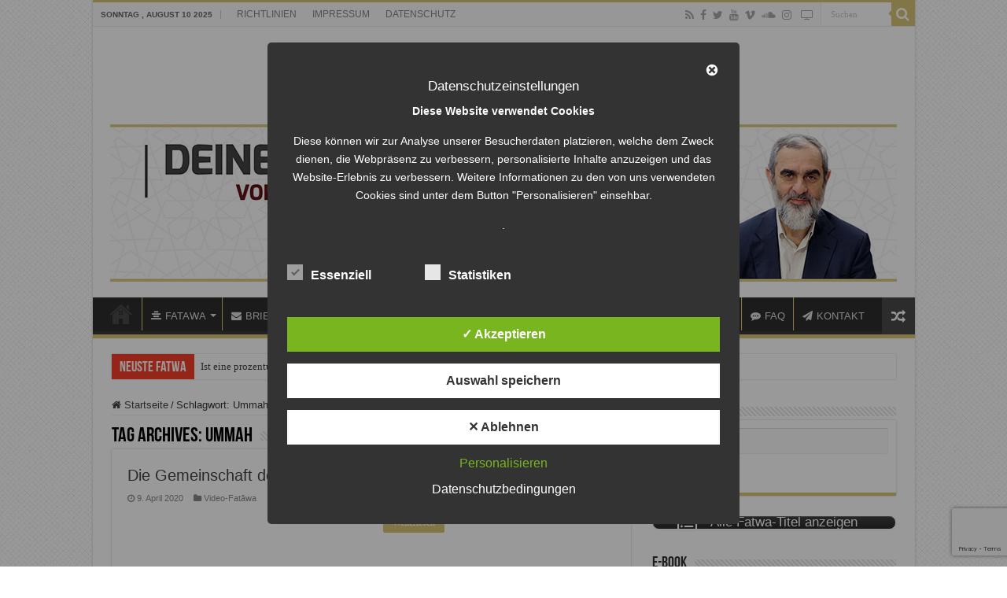

--- FILE ---
content_type: text/html; charset=utf-8
request_url: https://fatwazentrum.de/tag/ummah/
body_size: 24774
content:
<!DOCTYPE html>
<html lang="de" prefix="og: http://ogp.me/ns#">
<head>
<meta charset="UTF-8" />
<link rel="pingback" href="https://fatwazentrum.de/xmlrpc.php" />
<meta name='robots' content='index, follow, max-image-preview:large, max-snippet:-1, max-video-preview:-1' />
<meta name="dlm-version" content="4.9.14"><style type='text/css'>
						#tarinner #dsgvonotice_footer a, .dsgvonotice_footer_separator {
							
							color: #ffffff !important;
							
						}
												
					.dsdvo-cookie-notice.style2 #tarteaucitronAlertBig #tarinner {border-radius: 5px;}</style>
	<!-- This site is optimized with the Yoast SEO plugin v21.1 - https://yoast.com/wordpress/plugins/seo/ -->
	<title>Ummah Archive - Fatwa Zentrum</title>
	<meta name="description" content="Finde die passende Antwort auf deine Frage zum Islam. Über 500 Fatawa erwarten dich! Stelle deine persönliche Frage und entdecke unsere E-Books." />
	<link rel="canonical" href="https://fatwazentrum.de/tag/ummah/" />
	<meta property="og:locale" content="de_DE" />
	<meta property="og:type" content="article" />
	<meta property="og:title" content="Ummah Archive - Fatwa Zentrum" />
	<meta property="og:description" content="Finde die passende Antwort auf deine Frage zum Islam. Über 500 Fatawa erwarten dich! Stelle deine persönliche Frage und entdecke unsere E-Books." />
	<meta property="og:url" content="https://fatwazentrum.de/tag/ummah/" />
	<meta property="og:site_name" content="Fatwa Zentrum" />
	<meta name="twitter:card" content="summary_large_image" />
	<meta name="twitter:site" content="@nureddinyildizd" />
	<script type="application/ld+json" class="yoast-schema-graph">{"@context":"https://schema.org","@graph":[{"@type":"CollectionPage","@id":"https://fatwazentrum.de/tag/ummah/","url":"https://fatwazentrum.de/tag/ummah/","name":"Ummah Archive - Fatwa Zentrum","isPartOf":{"@id":"https://fatwazentrum.de/#website"},"primaryImageOfPage":{"@id":"https://fatwazentrum.de/tag/ummah/#primaryimage"},"image":{"@id":"https://fatwazentrum.de/tag/ummah/#primaryimage"},"thumbnailUrl":"https://fatwazentrum.de/wp-content/uploads/2020/04/IMG_1BCCE8B15C48-1.jpeg","description":"Finde die passende Antwort auf deine Frage zum Islam. Über 500 Fatawa erwarten dich! Stelle deine persönliche Frage und entdecke unsere E-Books.","breadcrumb":{"@id":"https://fatwazentrum.de/tag/ummah/#breadcrumb"},"inLanguage":"de"},{"@type":"ImageObject","inLanguage":"de","@id":"https://fatwazentrum.de/tag/ummah/#primaryimage","url":"https://fatwazentrum.de/wp-content/uploads/2020/04/IMG_1BCCE8B15C48-1.jpeg","contentUrl":"https://fatwazentrum.de/wp-content/uploads/2020/04/IMG_1BCCE8B15C48-1.jpeg","width":1280,"height":720},{"@type":"BreadcrumbList","@id":"https://fatwazentrum.de/tag/ummah/#breadcrumb","itemListElement":[{"@type":"ListItem","position":1,"name":"Home","item":"https://fatwazentrum.de/"},{"@type":"ListItem","position":2,"name":"Ummah"}]},{"@type":"WebSite","@id":"https://fatwazentrum.de/#website","url":"https://fatwazentrum.de/","name":"Fatwa Zentrum","description":"Finde die passende Antwort auf deine Fragen!","publisher":{"@id":"https://fatwazentrum.de/#organization"},"potentialAction":[{"@type":"SearchAction","target":{"@type":"EntryPoint","urlTemplate":"https://fatwazentrum.de/?s={search_term_string}"},"query-input":"required name=search_term_string"}],"inLanguage":"de"},{"@type":"Organization","@id":"https://fatwazentrum.de/#organization","name":"Fatwa-Zentrum","url":"https://fatwazentrum.de/","logo":{"@type":"ImageObject","inLanguage":"de","@id":"https://fatwazentrum.de/#/schema/logo/image/","url":"https://fatwazentrum.de/wp-content/uploads/2015/09/Ipad-retina-icon-144x144-Fatwa-Islam-Zentrum-logo.png","contentUrl":"https://fatwazentrum.de/wp-content/uploads/2015/09/Ipad-retina-icon-144x144-Fatwa-Islam-Zentrum-logo.png","width":144,"height":144,"caption":"Fatwa-Zentrum"},"image":{"@id":"https://fatwazentrum.de/#/schema/logo/image/"},"sameAs":["https://www.facebook.com/FatwaZentrum/","https://twitter.com/nureddinyildizd","https://www.instagram.com/nureddinyildiz_de/","https://www.youtube.com/channel/UCVVnJAYsDC_HrS9mWUd-zXA"]}]}</script>
	<!-- / Yoast SEO plugin. -->


<link rel="alternate" type="application/rss+xml" title="Fatwa Zentrum &raquo; Feed" href="https://fatwazentrum.de/feed/" />
<link rel="alternate" type="application/rss+xml" title="Fatwa Zentrum &raquo; Ummah Schlagwort-Feed" href="https://fatwazentrum.de/tag/ummah/feed/" />
		<!-- This site uses the Google Analytics by ExactMetrics plugin v8.7.3 - Using Analytics tracking - https://www.exactmetrics.com/ -->
							<script src="//www.googletagmanager.com/gtag/js?id=G-DRCV3L582N"  data-cfasync="false" data-wpfc-render="false" type="text/javascript" async></script>
			<script data-cfasync="false" data-wpfc-render="false" type="text/javascript">
				var em_version = '8.7.3';
				var em_track_user = true;
				var em_no_track_reason = '';
								var ExactMetricsDefaultLocations = {"page_location":"https:\/\/fatwazentrum.de\/tag\/ummah\/"};
								if ( typeof ExactMetricsPrivacyGuardFilter === 'function' ) {
					var ExactMetricsLocations = (typeof ExactMetricsExcludeQuery === 'object') ? ExactMetricsPrivacyGuardFilter( ExactMetricsExcludeQuery ) : ExactMetricsPrivacyGuardFilter( ExactMetricsDefaultLocations );
				} else {
					var ExactMetricsLocations = (typeof ExactMetricsExcludeQuery === 'object') ? ExactMetricsExcludeQuery : ExactMetricsDefaultLocations;
				}

								var disableStrs = [
										'ga-disable-G-DRCV3L582N',
									];

				/* Function to detect opted out users */
				function __gtagTrackerIsOptedOut() {
					for (var index = 0; index < disableStrs.length; index++) {
						if (document.cookie.indexOf(disableStrs[index] + '=true') > -1) {
							return true;
						}
					}

					return false;
				}

				/* Disable tracking if the opt-out cookie exists. */
				if (__gtagTrackerIsOptedOut()) {
					for (var index = 0; index < disableStrs.length; index++) {
						window[disableStrs[index]] = true;
					}
				}

				/* Opt-out function */
				function __gtagTrackerOptout() {
					for (var index = 0; index < disableStrs.length; index++) {
						document.cookie = disableStrs[index] + '=true; expires=Thu, 31 Dec 2099 23:59:59 UTC; path=/';
						window[disableStrs[index]] = true;
					}
				}

				if ('undefined' === typeof gaOptout) {
					function gaOptout() {
						__gtagTrackerOptout();
					}
				}
								window.dataLayer = window.dataLayer || [];

				window.ExactMetricsDualTracker = {
					helpers: {},
					trackers: {},
				};
				if (em_track_user) {
					function __gtagDataLayer() {
						dataLayer.push(arguments);
					}

					function __gtagTracker(type, name, parameters) {
						if (!parameters) {
							parameters = {};
						}

						if (parameters.send_to) {
							__gtagDataLayer.apply(null, arguments);
							return;
						}

						if (type === 'event') {
														parameters.send_to = exactmetrics_frontend.v4_id;
							var hookName = name;
							if (typeof parameters['event_category'] !== 'undefined') {
								hookName = parameters['event_category'] + ':' + name;
							}

							if (typeof ExactMetricsDualTracker.trackers[hookName] !== 'undefined') {
								ExactMetricsDualTracker.trackers[hookName](parameters);
							} else {
								__gtagDataLayer('event', name, parameters);
							}
							
						} else {
							__gtagDataLayer.apply(null, arguments);
						}
					}

					__gtagTracker('js', new Date());
					__gtagTracker('set', {
						'developer_id.dNDMyYj': true,
											});
					if ( ExactMetricsLocations.page_location ) {
						__gtagTracker('set', ExactMetricsLocations);
					}
										__gtagTracker('config', 'G-DRCV3L582N', {"forceSSL":"true","anonymize_ip":"true"} );
										window.gtag = __gtagTracker;										(function () {
						/* https://developers.google.com/analytics/devguides/collection/analyticsjs/ */
						/* ga and __gaTracker compatibility shim. */
						var noopfn = function () {
							return null;
						};
						var newtracker = function () {
							return new Tracker();
						};
						var Tracker = function () {
							return null;
						};
						var p = Tracker.prototype;
						p.get = noopfn;
						p.set = noopfn;
						p.send = function () {
							var args = Array.prototype.slice.call(arguments);
							args.unshift('send');
							__gaTracker.apply(null, args);
						};
						var __gaTracker = function () {
							var len = arguments.length;
							if (len === 0) {
								return;
							}
							var f = arguments[len - 1];
							if (typeof f !== 'object' || f === null || typeof f.hitCallback !== 'function') {
								if ('send' === arguments[0]) {
									var hitConverted, hitObject = false, action;
									if ('event' === arguments[1]) {
										if ('undefined' !== typeof arguments[3]) {
											hitObject = {
												'eventAction': arguments[3],
												'eventCategory': arguments[2],
												'eventLabel': arguments[4],
												'value': arguments[5] ? arguments[5] : 1,
											}
										}
									}
									if ('pageview' === arguments[1]) {
										if ('undefined' !== typeof arguments[2]) {
											hitObject = {
												'eventAction': 'page_view',
												'page_path': arguments[2],
											}
										}
									}
									if (typeof arguments[2] === 'object') {
										hitObject = arguments[2];
									}
									if (typeof arguments[5] === 'object') {
										Object.assign(hitObject, arguments[5]);
									}
									if ('undefined' !== typeof arguments[1].hitType) {
										hitObject = arguments[1];
										if ('pageview' === hitObject.hitType) {
											hitObject.eventAction = 'page_view';
										}
									}
									if (hitObject) {
										action = 'timing' === arguments[1].hitType ? 'timing_complete' : hitObject.eventAction;
										hitConverted = mapArgs(hitObject);
										__gtagTracker('event', action, hitConverted);
									}
								}
								return;
							}

							function mapArgs(args) {
								var arg, hit = {};
								var gaMap = {
									'eventCategory': 'event_category',
									'eventAction': 'event_action',
									'eventLabel': 'event_label',
									'eventValue': 'event_value',
									'nonInteraction': 'non_interaction',
									'timingCategory': 'event_category',
									'timingVar': 'name',
									'timingValue': 'value',
									'timingLabel': 'event_label',
									'page': 'page_path',
									'location': 'page_location',
									'title': 'page_title',
									'referrer' : 'page_referrer',
								};
								for (arg in args) {
																		if (!(!args.hasOwnProperty(arg) || !gaMap.hasOwnProperty(arg))) {
										hit[gaMap[arg]] = args[arg];
									} else {
										hit[arg] = args[arg];
									}
								}
								return hit;
							}

							try {
								f.hitCallback();
							} catch (ex) {
							}
						};
						__gaTracker.create = newtracker;
						__gaTracker.getByName = newtracker;
						__gaTracker.getAll = function () {
							return [];
						};
						__gaTracker.remove = noopfn;
						__gaTracker.loaded = true;
						window['__gaTracker'] = __gaTracker;
					})();
									} else {
										console.log("");
					(function () {
						function __gtagTracker() {
							return null;
						}

						window['__gtagTracker'] = __gtagTracker;
						window['gtag'] = __gtagTracker;
					})();
									}
			</script>
			
							<!-- / Google Analytics by ExactMetrics -->
		<script type="text/javascript">
window._wpemojiSettings = {"baseUrl":"https:\/\/s.w.org\/images\/core\/emoji\/14.0.0\/72x72\/","ext":".png","svgUrl":"https:\/\/s.w.org\/images\/core\/emoji\/14.0.0\/svg\/","svgExt":".svg","source":{"concatemoji":"https:\/\/fatwazentrum.de\/wp-includes\/js\/wp-emoji-release.min.js"}};
/*! This file is auto-generated */
!function(e,a,t){var n,r,o,i=a.createElement("canvas"),p=i.getContext&&i.getContext("2d");function s(e,t){var a=String.fromCharCode,e=(p.clearRect(0,0,i.width,i.height),p.fillText(a.apply(this,e),0,0),i.toDataURL());return p.clearRect(0,0,i.width,i.height),p.fillText(a.apply(this,t),0,0),e===i.toDataURL()}function c(e){var t=a.createElement("script");t.src=e,t.defer=t.type="text/javascript",a.getElementsByTagName("head")[0].appendChild(t)}for(o=Array("flag","emoji"),t.supports={everything:!0,everythingExceptFlag:!0},r=0;r<o.length;r++)t.supports[o[r]]=function(e){if(p&&p.fillText)switch(p.textBaseline="top",p.font="600 32px Arial",e){case"flag":return s([127987,65039,8205,9895,65039],[127987,65039,8203,9895,65039])?!1:!s([55356,56826,55356,56819],[55356,56826,8203,55356,56819])&&!s([55356,57332,56128,56423,56128,56418,56128,56421,56128,56430,56128,56423,56128,56447],[55356,57332,8203,56128,56423,8203,56128,56418,8203,56128,56421,8203,56128,56430,8203,56128,56423,8203,56128,56447]);case"emoji":return!s([129777,127995,8205,129778,127999],[129777,127995,8203,129778,127999])}return!1}(o[r]),t.supports.everything=t.supports.everything&&t.supports[o[r]],"flag"!==o[r]&&(t.supports.everythingExceptFlag=t.supports.everythingExceptFlag&&t.supports[o[r]]);t.supports.everythingExceptFlag=t.supports.everythingExceptFlag&&!t.supports.flag,t.DOMReady=!1,t.readyCallback=function(){t.DOMReady=!0},t.supports.everything||(n=function(){t.readyCallback()},a.addEventListener?(a.addEventListener("DOMContentLoaded",n,!1),e.addEventListener("load",n,!1)):(e.attachEvent("onload",n),a.attachEvent("onreadystatechange",function(){"complete"===a.readyState&&t.readyCallback()})),(e=t.source||{}).concatemoji?c(e.concatemoji):e.wpemoji&&e.twemoji&&(c(e.twemoji),c(e.wpemoji)))}(window,document,window._wpemojiSettings);
</script>
<style type="text/css">
img.wp-smiley,
img.emoji {
	display: inline !important;
	border: none !important;
	box-shadow: none !important;
	height: 1em !important;
	width: 1em !important;
	margin: 0 0.07em !important;
	vertical-align: -0.1em !important;
	background: none !important;
	padding: 0 !important;
}
</style>
	<link rel='stylesheet' id='wp-block-library-css' href='https://fatwazentrum.de/wp-includes/css/dist/block-library/style.min.css' type='text/css' media='all' />
<style id='pdfemb-pdf-embedder-viewer-style-inline-css' type='text/css'>
.wp-block-pdfemb-pdf-embedder-viewer{max-width:none}

</style>
<link rel='stylesheet' id='wc-blocks-vendors-style-css' href='https://fatwazentrum.de/wp-content/plugins/woocommerce/packages/woocommerce-blocks/build/wc-blocks-vendors-style.css' type='text/css' media='all' />
<link rel='stylesheet' id='wc-blocks-style-css' href='https://fatwazentrum.de/wp-content/plugins/woocommerce/packages/woocommerce-blocks/build/wc-blocks-style.css' type='text/css' media='all' />
<link rel='stylesheet' id='classic-theme-styles-css' href='https://fatwazentrum.de/wp-includes/css/classic-themes.min.css' type='text/css' media='all' />
<style id='global-styles-inline-css' type='text/css'>
body{--wp--preset--color--black: #000000;--wp--preset--color--cyan-bluish-gray: #abb8c3;--wp--preset--color--white: #ffffff;--wp--preset--color--pale-pink: #f78da7;--wp--preset--color--vivid-red: #cf2e2e;--wp--preset--color--luminous-vivid-orange: #ff6900;--wp--preset--color--luminous-vivid-amber: #fcb900;--wp--preset--color--light-green-cyan: #7bdcb5;--wp--preset--color--vivid-green-cyan: #00d084;--wp--preset--color--pale-cyan-blue: #8ed1fc;--wp--preset--color--vivid-cyan-blue: #0693e3;--wp--preset--color--vivid-purple: #9b51e0;--wp--preset--gradient--vivid-cyan-blue-to-vivid-purple: linear-gradient(135deg,rgba(6,147,227,1) 0%,rgb(155,81,224) 100%);--wp--preset--gradient--light-green-cyan-to-vivid-green-cyan: linear-gradient(135deg,rgb(122,220,180) 0%,rgb(0,208,130) 100%);--wp--preset--gradient--luminous-vivid-amber-to-luminous-vivid-orange: linear-gradient(135deg,rgba(252,185,0,1) 0%,rgba(255,105,0,1) 100%);--wp--preset--gradient--luminous-vivid-orange-to-vivid-red: linear-gradient(135deg,rgba(255,105,0,1) 0%,rgb(207,46,46) 100%);--wp--preset--gradient--very-light-gray-to-cyan-bluish-gray: linear-gradient(135deg,rgb(238,238,238) 0%,rgb(169,184,195) 100%);--wp--preset--gradient--cool-to-warm-spectrum: linear-gradient(135deg,rgb(74,234,220) 0%,rgb(151,120,209) 20%,rgb(207,42,186) 40%,rgb(238,44,130) 60%,rgb(251,105,98) 80%,rgb(254,248,76) 100%);--wp--preset--gradient--blush-light-purple: linear-gradient(135deg,rgb(255,206,236) 0%,rgb(152,150,240) 100%);--wp--preset--gradient--blush-bordeaux: linear-gradient(135deg,rgb(254,205,165) 0%,rgb(254,45,45) 50%,rgb(107,0,62) 100%);--wp--preset--gradient--luminous-dusk: linear-gradient(135deg,rgb(255,203,112) 0%,rgb(199,81,192) 50%,rgb(65,88,208) 100%);--wp--preset--gradient--pale-ocean: linear-gradient(135deg,rgb(255,245,203) 0%,rgb(182,227,212) 50%,rgb(51,167,181) 100%);--wp--preset--gradient--electric-grass: linear-gradient(135deg,rgb(202,248,128) 0%,rgb(113,206,126) 100%);--wp--preset--gradient--midnight: linear-gradient(135deg,rgb(2,3,129) 0%,rgb(40,116,252) 100%);--wp--preset--duotone--dark-grayscale: url('#wp-duotone-dark-grayscale');--wp--preset--duotone--grayscale: url('#wp-duotone-grayscale');--wp--preset--duotone--purple-yellow: url('#wp-duotone-purple-yellow');--wp--preset--duotone--blue-red: url('#wp-duotone-blue-red');--wp--preset--duotone--midnight: url('#wp-duotone-midnight');--wp--preset--duotone--magenta-yellow: url('#wp-duotone-magenta-yellow');--wp--preset--duotone--purple-green: url('#wp-duotone-purple-green');--wp--preset--duotone--blue-orange: url('#wp-duotone-blue-orange');--wp--preset--font-size--small: 13px;--wp--preset--font-size--medium: 20px;--wp--preset--font-size--large: 36px;--wp--preset--font-size--x-large: 42px;--wp--preset--spacing--20: 0.44rem;--wp--preset--spacing--30: 0.67rem;--wp--preset--spacing--40: 1rem;--wp--preset--spacing--50: 1.5rem;--wp--preset--spacing--60: 2.25rem;--wp--preset--spacing--70: 3.38rem;--wp--preset--spacing--80: 5.06rem;}:where(.is-layout-flex){gap: 0.5em;}body .is-layout-flow > .alignleft{float: left;margin-inline-start: 0;margin-inline-end: 2em;}body .is-layout-flow > .alignright{float: right;margin-inline-start: 2em;margin-inline-end: 0;}body .is-layout-flow > .aligncenter{margin-left: auto !important;margin-right: auto !important;}body .is-layout-constrained > .alignleft{float: left;margin-inline-start: 0;margin-inline-end: 2em;}body .is-layout-constrained > .alignright{float: right;margin-inline-start: 2em;margin-inline-end: 0;}body .is-layout-constrained > .aligncenter{margin-left: auto !important;margin-right: auto !important;}body .is-layout-constrained > :where(:not(.alignleft):not(.alignright):not(.alignfull)){max-width: var(--wp--style--global--content-size);margin-left: auto !important;margin-right: auto !important;}body .is-layout-constrained > .alignwide{max-width: var(--wp--style--global--wide-size);}body .is-layout-flex{display: flex;}body .is-layout-flex{flex-wrap: wrap;align-items: center;}body .is-layout-flex > *{margin: 0;}:where(.wp-block-columns.is-layout-flex){gap: 2em;}.has-black-color{color: var(--wp--preset--color--black) !important;}.has-cyan-bluish-gray-color{color: var(--wp--preset--color--cyan-bluish-gray) !important;}.has-white-color{color: var(--wp--preset--color--white) !important;}.has-pale-pink-color{color: var(--wp--preset--color--pale-pink) !important;}.has-vivid-red-color{color: var(--wp--preset--color--vivid-red) !important;}.has-luminous-vivid-orange-color{color: var(--wp--preset--color--luminous-vivid-orange) !important;}.has-luminous-vivid-amber-color{color: var(--wp--preset--color--luminous-vivid-amber) !important;}.has-light-green-cyan-color{color: var(--wp--preset--color--light-green-cyan) !important;}.has-vivid-green-cyan-color{color: var(--wp--preset--color--vivid-green-cyan) !important;}.has-pale-cyan-blue-color{color: var(--wp--preset--color--pale-cyan-blue) !important;}.has-vivid-cyan-blue-color{color: var(--wp--preset--color--vivid-cyan-blue) !important;}.has-vivid-purple-color{color: var(--wp--preset--color--vivid-purple) !important;}.has-black-background-color{background-color: var(--wp--preset--color--black) !important;}.has-cyan-bluish-gray-background-color{background-color: var(--wp--preset--color--cyan-bluish-gray) !important;}.has-white-background-color{background-color: var(--wp--preset--color--white) !important;}.has-pale-pink-background-color{background-color: var(--wp--preset--color--pale-pink) !important;}.has-vivid-red-background-color{background-color: var(--wp--preset--color--vivid-red) !important;}.has-luminous-vivid-orange-background-color{background-color: var(--wp--preset--color--luminous-vivid-orange) !important;}.has-luminous-vivid-amber-background-color{background-color: var(--wp--preset--color--luminous-vivid-amber) !important;}.has-light-green-cyan-background-color{background-color: var(--wp--preset--color--light-green-cyan) !important;}.has-vivid-green-cyan-background-color{background-color: var(--wp--preset--color--vivid-green-cyan) !important;}.has-pale-cyan-blue-background-color{background-color: var(--wp--preset--color--pale-cyan-blue) !important;}.has-vivid-cyan-blue-background-color{background-color: var(--wp--preset--color--vivid-cyan-blue) !important;}.has-vivid-purple-background-color{background-color: var(--wp--preset--color--vivid-purple) !important;}.has-black-border-color{border-color: var(--wp--preset--color--black) !important;}.has-cyan-bluish-gray-border-color{border-color: var(--wp--preset--color--cyan-bluish-gray) !important;}.has-white-border-color{border-color: var(--wp--preset--color--white) !important;}.has-pale-pink-border-color{border-color: var(--wp--preset--color--pale-pink) !important;}.has-vivid-red-border-color{border-color: var(--wp--preset--color--vivid-red) !important;}.has-luminous-vivid-orange-border-color{border-color: var(--wp--preset--color--luminous-vivid-orange) !important;}.has-luminous-vivid-amber-border-color{border-color: var(--wp--preset--color--luminous-vivid-amber) !important;}.has-light-green-cyan-border-color{border-color: var(--wp--preset--color--light-green-cyan) !important;}.has-vivid-green-cyan-border-color{border-color: var(--wp--preset--color--vivid-green-cyan) !important;}.has-pale-cyan-blue-border-color{border-color: var(--wp--preset--color--pale-cyan-blue) !important;}.has-vivid-cyan-blue-border-color{border-color: var(--wp--preset--color--vivid-cyan-blue) !important;}.has-vivid-purple-border-color{border-color: var(--wp--preset--color--vivid-purple) !important;}.has-vivid-cyan-blue-to-vivid-purple-gradient-background{background: var(--wp--preset--gradient--vivid-cyan-blue-to-vivid-purple) !important;}.has-light-green-cyan-to-vivid-green-cyan-gradient-background{background: var(--wp--preset--gradient--light-green-cyan-to-vivid-green-cyan) !important;}.has-luminous-vivid-amber-to-luminous-vivid-orange-gradient-background{background: var(--wp--preset--gradient--luminous-vivid-amber-to-luminous-vivid-orange) !important;}.has-luminous-vivid-orange-to-vivid-red-gradient-background{background: var(--wp--preset--gradient--luminous-vivid-orange-to-vivid-red) !important;}.has-very-light-gray-to-cyan-bluish-gray-gradient-background{background: var(--wp--preset--gradient--very-light-gray-to-cyan-bluish-gray) !important;}.has-cool-to-warm-spectrum-gradient-background{background: var(--wp--preset--gradient--cool-to-warm-spectrum) !important;}.has-blush-light-purple-gradient-background{background: var(--wp--preset--gradient--blush-light-purple) !important;}.has-blush-bordeaux-gradient-background{background: var(--wp--preset--gradient--blush-bordeaux) !important;}.has-luminous-dusk-gradient-background{background: var(--wp--preset--gradient--luminous-dusk) !important;}.has-pale-ocean-gradient-background{background: var(--wp--preset--gradient--pale-ocean) !important;}.has-electric-grass-gradient-background{background: var(--wp--preset--gradient--electric-grass) !important;}.has-midnight-gradient-background{background: var(--wp--preset--gradient--midnight) !important;}.has-small-font-size{font-size: var(--wp--preset--font-size--small) !important;}.has-medium-font-size{font-size: var(--wp--preset--font-size--medium) !important;}.has-large-font-size{font-size: var(--wp--preset--font-size--large) !important;}.has-x-large-font-size{font-size: var(--wp--preset--font-size--x-large) !important;}
.wp-block-navigation a:where(:not(.wp-element-button)){color: inherit;}
:where(.wp-block-columns.is-layout-flex){gap: 2em;}
.wp-block-pullquote{font-size: 1.5em;line-height: 1.6;}
</style>
<link rel='stylesheet' id='contact-form-7-css' href='https://fatwazentrum.de/wp-content/plugins/contact-form-7/includes/css/styles.css' type='text/css' media='all' />
<link rel='stylesheet' id='dashicons-css' href='https://fatwazentrum.de/wp-includes/css/dashicons.min.css' type='text/css' media='all' />
<link rel='stylesheet' id='dsgvoaio_frontend_css-css' href='https://fatwazentrum.de/wp-content/plugins/dsgvo-all-in-one-for-wp/assets/css/plugin.css' type='text/css' media='all' />
<link rel='stylesheet' id='sow-button-base-css' href='https://fatwazentrum.de/wp-content/plugins/so-widgets-bundle/widgets/button/css/style.css' type='text/css' media='all' />
<link rel='stylesheet' id='sow-button-atom-700d32ecf4cc-css' href='https://fatwazentrum.de/wp-content/uploads/siteorigin-widgets/sow-button-atom-700d32ecf4cc.css' type='text/css' media='all' />
<link rel='stylesheet' id='taqyeem-buttons-style-css' href='https://fatwazentrum.de/wp-content/plugins/taqyeem-buttons/assets/style.css' type='text/css' media='all' />
<link rel='stylesheet' id='taqyeem-style-css' href='https://fatwazentrum.de/wp-content/plugins/taqyeem/style.css' type='text/css' media='all' />
<link rel='stylesheet' id='ultimate-post-list-public-style-css' href='https://fatwazentrum.de/wp-content/plugins/ultimate-post-list/public/css/ultimate-post-list-public.css' type='text/css' media='all' />
<style id='woocommerce-inline-inline-css' type='text/css'>
.woocommerce form .form-row .required { visibility: visible; }
</style>
<link rel='stylesheet' id='tie-style-css' href='https://fatwazentrum.de/wp-content/themes/sahifa/style.css' type='text/css' media='all' />
<link rel='stylesheet' id='tie-woocommerce-css' href='https://fatwazentrum.de/wp-content/themes/sahifa/css/woocommerce.css' type='text/css' media='all' />
<link rel='stylesheet' id='tie-ilightbox-skin-css' href='https://fatwazentrum.de/wp-content/themes/sahifa/css/ilightbox/dark-skin/skin.css' type='text/css' media='all' />
<script type='text/javascript' src='https://fatwazentrum.de/wp-content/plugins/google-analytics-dashboard-for-wp/assets/js/frontend-gtag.min.js' id='exactmetrics-frontend-script-js'></script>
<script data-cfasync="false" data-wpfc-render="false" type="text/javascript" id='exactmetrics-frontend-script-js-extra'>/* <![CDATA[ */
var exactmetrics_frontend = {"js_events_tracking":"true","download_extensions":"zip,mp3,mpeg,pdf,docx,pptx,xlsx,rar","inbound_paths":"[{\"path\":\"\\\/go\\\/\",\"label\":\"affiliate\"},{\"path\":\"\\\/recommend\\\/\",\"label\":\"affiliate\"}]","home_url":"https:\/\/fatwazentrum.de","hash_tracking":"false","v4_id":"G-DRCV3L582N"};/* ]]> */
</script>
<script type='text/javascript' src='https://fatwazentrum.de/wp-includes/js/jquery/jquery.min.js' id='jquery-core-js'></script>
<script type='text/javascript' src='https://fatwazentrum.de/wp-includes/js/jquery/jquery-migrate.min.js' id='jquery-migrate-js'></script>
<script type='text/javascript' id='dsdvo_tarteaucitron-js-extra'>
/* <![CDATA[ */
var parms = {"version":"4.8","close_popup_auto":"off","animation_time":"1000","text_policy":"Datenschutzbedingungen","buttoncustomizebackground":"transparent","buttoncustomizetextcolor":"#79b51f","text_imprint":"Impressum","btn_text_save":"Auswahl speichern","checkbox_externals_label":"Externe Dienste","checkbox_statistics_label":"Statistiken","checkbox_essentials_label":"Essenziell","nolabel":"NEIN","yeslabel":"JA","showpolicyname":"Datenschutzbedingungen \/ Cookies angezeigen","maincatname":"Allgemeine Cookies","language":"de","woocommercecookies":["woocommerce_cart_hash","woocommerce_items_in_cart","wp_woocommerce_session_{}","woocommerce_recently_viewed","store_notice[notice id]","tk_ai"],"polylangcookie":"","usenocookies":"Dieser Dienst nutzt keine Cookies.","cookietextheader":"Datenschutzeinstellungen","nocookietext":"Dieser Dienst hat keine Cookies gespeichert.","cookietextusage":"Gespeicherte Cookies:","cookietextusagebefore":"Folgende Cookies k\u00f6nnen gespeichert werden:","adminajaxurl":"https:\/\/fatwazentrum.de\/wp-admin\/admin-ajax.php","vgwort_defaultoptinout":"optin","koko_defaultoptinout":"optin","ga_defaultoptinout":"optin","notice_design":"dark","expiretime":"7","noticestyle":"style2","backgroundcolor":"#333","textcolor":"#ffffff","buttonbackground":"#fff","buttontextcolor":"#333","buttonlinkcolor":"","cookietext":"<p><strong>Diese Website verwendet Cookies<\/strong><\/p>\n<p>Diese k\u00f6nnen wir zur Analyse unserer Besucherdaten platzieren, welche dem Zweck dienen, die Webpr\u00e4senz zu verbessern, personalisierte Inhalte anzuzeigen und das Website-Erlebnis zu verbessern. Weitere Informationen zu den von uns verwendeten Cookies sind unter dem Button \"Personalisieren\" einsehbar.<\/p>\n<p>.<\/p>\n","cookieaccepttext":"Akzeptieren","btn_text_customize":"Personalisieren","cookietextscroll":"Durch das fortgesetzte bl\u00e4ttern stimmen Sie der Nutzung von externen Diensten und Cookies zu.","imprinturl":"","policyurl":"https:\/\/fatwazentrum.de\/datenschutzerklaerung\/","policyurltext":"Hier finden Sie unsere Datenschutzbestimmungen","ablehnentxt":"Ablehnen","ablehnentext":"Sie haben die Bedingungen abgelehnt. Sie werden daher auf google.de weitergeleitet.","ablehnenurl":"www.google.de","showrejectbtn":"on","popupagbs":" ","languageswitcher":" ","pixelorderid":"","fbpixel_content_type":"","fbpixel_content_ids":"","fbpixel_currency":"","fbpixel_product_cat":"","fbpixel_content_name":"","fbpixel_product_price":"","isbuyedsendet":"","pixelevent":"PageView","pixeleventcurrency":"","pixeleventamount":"","outgoing_text":"<p><strong>Sie verlassen nun unsere Internetpr\u00e4senz<\/strong><\/p>\n<p>Da Sie auf einen externen Link geklickt haben verlassen Sie nun unsere Internetpr\u00e4senz.<\/p>\n<p>Sind Sie damit einverstanden so klicken Sie auf den nachfolgenden Button:<\/p>\n","youtube_spt":"","twitter_spt":"","linkedin_spt":"","shareaholic_spt":"","vimeo_spt":"","vgwort_spt":"","accepttext":"Zulassen","policytextbtn":"Datenschutzbedingungen","show_layertext":""};
/* ]]> */
</script>
<script type='text/javascript' src='https://fatwazentrum.de/wp-content/plugins/dsgvo-all-in-one-for-wp/assets/js/tarteaucitron/tarteaucitron.min.js' id='dsdvo_tarteaucitron-js'></script>
<script type='text/javascript' id='dsgvoaio_inline_js-js-after'>
jQuery( document ).ready(function() {
					
					tarteaucitron.init({

						"hashtag": "#tarteaucitron",

						"cookieName": "dsgvoaiowp_cookie", 

						"highPrivacy": true,

						"orientation": "center",

						"adblocker": false, 

						"showAlertSmall": true, 

						"cookieslist": true, 

						"removeCredit": true, 

						"expireCookie": 7, 

						"handleBrowserDNTRequest": false, 

						//"cookieDomain": ".fatwazentrum.de" 

						"removeCredit": true, 

						"moreInfoLink": false, 

						});
					});	
				var tarteaucitronForceLanguage = 'de'
</script>
<script type='text/javascript' src='https://fatwazentrum.de/wp-content/plugins/taqyeem/js/tie.js' id='taqyeem-main-js'></script>
<script type='text/javascript' id='track-the-click-js-extra'>
/* <![CDATA[ */
var ajax_var = {"nonce":"6f498bca4e"};
var ttc_data = {"proBeacon":""};
/* ]]> */
</script>
<script type='text/javascript' src='https://fatwazentrum.de/wp-content/plugins/track-the-click/public/js/track-the-click-public.js' id='track-the-click-js' data-noptimize="true" data-no-optimize="1"></script>
<script type='text/javascript' id='track-the-click-js-after' data-noptimize="true" data-no-optimize="1">
function getHomeURL() {return "https://fatwazentrum.de";}
function getPostID() {return 0;}
function showClickCounts() {return false;}
</script>
<script type='text/javascript' id='ultimate-post-list-js-extra'>
/* <![CDATA[ */
var upl_vars = {"upl_nonce":"e043fe310e","ajaxurl":"https:\/\/fatwazentrum.de\/wp-admin\/admin-ajax.php"};
/* ]]> */
</script>
<script type='text/javascript' src='https://fatwazentrum.de/wp-content/plugins/ultimate-post-list/public/js/ultimate-post-list-public.min.js' id='ultimate-post-list-js'></script>
<link rel="https://api.w.org/" href="https://fatwazentrum.de/wp-json/" /><link rel="alternate" type="application/json" href="https://fatwazentrum.de/wp-json/wp/v2/tags/342" /><link rel="EditURI" type="application/rsd+xml" title="RSD" href="https://fatwazentrum.de/xmlrpc.php?rsd" />
<link rel="wlwmanifest" type="application/wlwmanifest+xml" href="https://fatwazentrum.de/wp-includes/wlwmanifest.xml" />
<meta name="generator" content="WordPress 6.1.7" />
<meta name="generator" content="WooCommerce 7.6.1" />
<script type='text/javascript'>
/* <![CDATA[ */
var taqyeem = {"ajaxurl":"https://fatwazentrum.de/wp-admin/admin-ajax.php" , "your_rating":"Your Rating:"};
/* ]]> */
</script>

<style type="text/css" media="screen">

</style>
	<script>

		/**
		 * Google OutOut Script
		 */
		var gaProperty = 'UA-67544411-1';
		var disableStr = 'ga-disable-' + gaProperty;
		if (document.cookie.indexOf(disableStr + '=true') > -1) {
			window[disableStr] = true;
		}
		function gaOptout() {
			document.cookie = disableStr + '=true; expires=Thu, 31 Dec 2099	23:59:59 UTC; path=/';
			window[disableStr] = true;
			alert('Das Tracking durch Google Analytics wurde in Ihrem Browser für diese Webseite deaktiviert.');
		}

	</script>
			<script>

			/**
			 * Google Analytics Tracking Code
			 */
			 
			window.ga=window.ga||function(){(ga.q=ga.q||[]).push(arguments)};ga.l=+new Date;
			ga('create', 'UA-67544411-1', 'auto');
			ga('set', 'anonymizeIp', true);
			ga('send', 'pageview');
			</script>
			<script async src='https://www.google-analytics.com/analytics.js'></script>
		<link rel="shortcut icon" href="https://fatwazentrum.de/wp-content/uploads/2015/08/favicon.png" title="Favicon" />
<!--[if IE]>
<script type="text/javascript">jQuery(document).ready(function (){ jQuery(".menu-item").has("ul").children("a").attr("aria-haspopup", "true");});</script>
<![endif]-->
<!--[if lt IE 9]>
<script src="https://fatwazentrum.de/wp-content/themes/sahifa/js/html5.js"></script>
<script src="https://fatwazentrum.de/wp-content/themes/sahifa/js/selectivizr-min.js"></script>
<![endif]-->
<!--[if IE 9]>
<link rel="stylesheet" type="text/css" media="all" href="https://fatwazentrum.de/wp-content/themes/sahifa/css/ie9.css" />
<![endif]-->
<!--[if IE 8]>
<link rel="stylesheet" type="text/css" media="all" href="https://fatwazentrum.de/wp-content/themes/sahifa/css/ie8.css" />
<![endif]-->
<!--[if IE 7]>
<link rel="stylesheet" type="text/css" media="all" href="https://fatwazentrum.de/wp-content/themes/sahifa/css/ie7.css" />
<![endif]-->

<meta http-equiv="X-UA-Compatible" content="IE=edge,chrome=1" />
<meta name="viewport" content="width=device-width, initial-scale=1.0" />
<link rel="apple-touch-icon" sizes="144x144" href="https://fatwazentrum.de/wp-content/uploads/2015/09/Ipad-retina-icon-144x144-Fatwa-Islam-Zentrum-logo.png" />
<link rel="apple-touch-icon" sizes="120x120" href="https://fatwazentrum.de/wp-content/uploads/2015/09/iphone-retina-icon-120x120-fatwa-zentrum-logo.png" />
<link rel="apple-touch-icon" sizes="72x72" href="https://fatwazentrum.de/wp-content/uploads/2015/09/ipad-icon-72x72.png" />
<link rel="apple-touch-icon" href="https://fatwazentrum.de/wp-content/uploads/2015/09/ihone-icon-57x57.png" />



<style type="text/css" media="screen">

#main-nav,
.cat-box-content,
#sidebar .widget-container,
.post-listing,
#commentform {
	border-bottom-color: #d8c274;
}

.search-block .search-button,
#topcontrol,
#main-nav ul li.current-menu-item a,
#main-nav ul li.current-menu-item a:hover,
#main-nav ul li.current_page_parent a,
#main-nav ul li.current_page_parent a:hover,
#main-nav ul li.current-menu-parent a,
#main-nav ul li.current-menu-parent a:hover,
#main-nav ul li.current-page-ancestor a,
#main-nav ul li.current-page-ancestor a:hover,
.pagination span.current,
.share-post span.share-text,
.flex-control-paging li a.flex-active,
.ei-slider-thumbs li.ei-slider-element,
.review-percentage .review-item span span,
.review-final-score,
.button,
a.button,
a.more-link,
#main-content input[type="submit"],
.form-submit #submit,
#login-form .login-button,
.widget-feedburner .feedburner-subscribe,
input[type="submit"],
#buddypress button,
#buddypress a.button,
#buddypress input[type=submit],
#buddypress input[type=reset],
#buddypress ul.button-nav li a,
#buddypress div.generic-button a,
#buddypress .comment-reply-link,
#buddypress div.item-list-tabs ul li a span,
#buddypress div.item-list-tabs ul li.selected a,
#buddypress div.item-list-tabs ul li.current a,
#buddypress #members-directory-form div.item-list-tabs ul li.selected span,
#members-list-options a.selected,
#groups-list-options a.selected,
body.dark-skin #buddypress div.item-list-tabs ul li a span,
body.dark-skin #buddypress div.item-list-tabs ul li.selected a,
body.dark-skin #buddypress div.item-list-tabs ul li.current a,
body.dark-skin #members-list-options a.selected,
body.dark-skin #groups-list-options a.selected,
.search-block-large .search-button,
#featured-posts .flex-next:hover,
#featured-posts .flex-prev:hover,
a.tie-cart span.shooping-count,
.woocommerce span.onsale,
.woocommerce-page span.onsale ,
.woocommerce .widget_price_filter .ui-slider .ui-slider-handle,
.woocommerce-page .widget_price_filter .ui-slider .ui-slider-handle,
#check-also-close,
a.post-slideshow-next,
a.post-slideshow-prev,
.widget_price_filter .ui-slider .ui-slider-handle,
.quantity .minus:hover,
.quantity .plus:hover,
.mejs-container .mejs-controls .mejs-time-rail .mejs-time-current,
#reading-position-indicator  {
	background-color:#d8c274;
}

::-webkit-scrollbar-thumb{
	background-color:#d8c274 !important;
}

#theme-footer,
#theme-header,
.top-nav ul li.current-menu-item:before,
#main-nav .menu-sub-content ,
#main-nav ul ul,
#check-also-box {
	border-top-color: #d8c274;
}

.search-block:after {
	border-right-color:#d8c274;
}

body.rtl .search-block:after {
	border-left-color:#d8c274;
}

#main-nav ul > li.menu-item-has-children:hover > a:after,
#main-nav ul > li.mega-menu:hover > a:after {
	border-color:transparent transparent #d8c274;
}

.widget.timeline-posts li a:hover,
.widget.timeline-posts li a:hover span.tie-date {
	color: #d8c274;
}

.widget.timeline-posts li a:hover span.tie-date:before {
	background: #d8c274;
	border-color: #d8c274;
}

#order_review,
#order_review_heading {
	border-color: #d8c274;
}

		body {
					background-image : url(https://fatwazentrum.de/wp-content/themes/sahifa/images/patterns/body-bg5.png);
					background-position: top center;
		}
		
#main-nav ul li a:hover, #main-nav ul li:hover > a, #main-nav ul :hover > a , #main-nav  ul ul li:hover > a, #main-nav  ul ul :hover > a {
	color: #d8c274;
}
		
.social-icons.social-colored .fa-television:before {
	background: #d40031 ;
}

#main-nav ul li {
	border-color: #d8c274;
}

#main-nav ul ul li, #main-nav ul ul li:first-child {
	border-top-color: #d8c274;
}

#main-nav ul li .mega-menu-block ul.sub-menu {
	border-bottom-color: #d8c274;
}


</style>

	<noscript><style>.woocommerce-product-gallery{ opacity: 1 !important; }</style></noscript>
	

			<style>
					
			@media screen and (min-width: 800px) {

				.dsdvo-cookie-notice.style1 #tarteaucitronDisclaimerAlert {

					float: left;

					width: 100% !important;
					
					text-align: center !important;
					
					padding-top: 15px;

				}
				
				.dsdvo-cookie-notice.style1 #tarteaucitronAlertBig .dsgvonoticebtns {
					
					float: left;
					
					width: 100%;
					
					text-align: center;
					
					margin-bottom: 25px;
					
				}
								
				.dsdvo-cookie-notice.style1 #tarteaucitronAlertBig #tarteaucitronPersonalize, .dsdvo-cookie-notice.style1 #tarteaucitronAlertBig #tarteaucitronCloseAlert {
					
					float: none !important;
					
				}	

			}
			
			@media screen and (max-width: 800px) {

				.dsdvo-cookie-notice.style1 #tarteaucitronDisclaimerAlert {

					float: left;

					width: 80% !important;

				}
				
				.dsdvo-cookie-notice.style1 #tarteaucitronAlertBig #tarteaucitronCloseAlert, .dsdvo-cookie-notice.style1 #tarteaucitronPersonalize {
					
					margin-bottom: 15px !important;
				
				}	

				.dsdvo-cookie-notice.style1 #tarteaucitronDisclaimerAlert .tarteaucitronDisclaimerAlertInner {
					
					padding-top: 15px;
					
				}				

			}
			
			</style>

			</head>
<body id="top" class="archive tag tag-ummah tag-342 theme-sahifa woocommerce-no-js lazy-enabled">

<div class="wrapper-outer">

	<div class="background-cover"></div>

	<aside id="slide-out">

			<div class="search-mobile">
			<form method="get" id="searchform-mobile" action="https://fatwazentrum.de/">
				<button class="search-button" type="submit" value="Suchen"><i class="fa fa-search"></i></button>
				<input type="text" id="s-mobile" name="s" title="Suchen" value="Suchen" onfocus="if (this.value == 'Suchen') {this.value = '';}" onblur="if (this.value == '') {this.value = 'Suchen';}"  />
			</form>
		</div><!-- .search-mobile /-->
	
			<div class="social-icons">
		<a class="ttip-none" title="Rss" href="https://fatwazentrum.de/feed/" target="_blank"><i class="fa fa-rss"></i></a><a class="ttip-none" title="Facebook" href="https://www.facebook.com/FatwaZentrum/" target="_blank"><i class="fa fa-facebook"></i></a><a class="ttip-none" title="Twitter" href="https://twitter.com/nureddinyildizD" target="_blank"><i class="fa fa-twitter"></i></a><a class="ttip-none" title="Youtube" href="https://www.youtube.com/fatwazentrum" target="_blank"><i class="fa fa-youtube"></i></a><a class="ttip-none" title="Vimeo" href="https://vimeo.com/sosyaldokuvideo" target="_blank"><i class="tieicon-vimeo"></i></a><a class="ttip-none" title="SoundCloud" href="https://soundcloud.com/nureddinyildiz" target="_blank"><i class="fa fa-soundcloud"></i></a><a class="ttip-none" title="instagram" href="http://instagram.com/nureddinyildiz_de/" target="_blank"><i class="fa fa-instagram"></i></a>
		<a class="ttip-none"  title="Sosyaldoku TV" href="http://www.sosyaldoku.tv/" target="_blank"><i class="fa fa-television"></i></a>	</div>

	
		<div id="mobile-menu" ></div>
	</aside><!-- #slide-out /-->

		<div id="wrapper" class="boxed-all">
		<div class="inner-wrapper">

		<header id="theme-header" class="theme-header center-logo">
						<div id="top-nav" class="top-nav">
				<div class="container">

							<span class="today-date">Sonntag , August 10 2025</span>
				<div class="top-menu"><ul id="menu-top" class="menu"><li id="menu-item-685" class="menu-item menu-item-type-post_type menu-item-object-page menu-item-685"><a href="https://fatwazentrum.de/richtlinien/">RICHTLINIEN</a></li>
<li id="menu-item-686" class="menu-item menu-item-type-post_type menu-item-object-page menu-item-686"><a href="https://fatwazentrum.de/page-post-elements/">IMPRESSUM</a></li>
<li id="menu-item-4047" class="menu-item menu-item-type-post_type menu-item-object-page menu-item-privacy-policy menu-item-4047"><a href="https://fatwazentrum.de/datenschutzerklaerung/">DATENSCHUTZ</a></li>
</ul></div>
						<div class="search-block">
						<form method="get" id="searchform-header" action="https://fatwazentrum.de/">
							<button class="search-button" type="submit" value="Suchen"><i class="fa fa-search"></i></button>
							<input class="search-live" type="text" id="s-header" name="s" title="Suchen" value="Suchen" onfocus="if (this.value == 'Suchen') {this.value = '';}" onblur="if (this.value == '') {this.value = 'Suchen';}"  />
						</form>
					</div><!-- .search-block /-->
			<div class="social-icons">
		<a class="ttip-none" title="Rss" href="https://fatwazentrum.de/feed/" target="_blank"><i class="fa fa-rss"></i></a><a class="ttip-none" title="Facebook" href="https://www.facebook.com/FatwaZentrum/" target="_blank"><i class="fa fa-facebook"></i></a><a class="ttip-none" title="Twitter" href="https://twitter.com/nureddinyildizD" target="_blank"><i class="fa fa-twitter"></i></a><a class="ttip-none" title="Youtube" href="https://www.youtube.com/fatwazentrum" target="_blank"><i class="fa fa-youtube"></i></a><a class="ttip-none" title="Vimeo" href="https://vimeo.com/sosyaldokuvideo" target="_blank"><i class="tieicon-vimeo"></i></a><a class="ttip-none" title="SoundCloud" href="https://soundcloud.com/nureddinyildiz" target="_blank"><i class="fa fa-soundcloud"></i></a><a class="ttip-none" title="instagram" href="http://instagram.com/nureddinyildiz_de/" target="_blank"><i class="fa fa-instagram"></i></a>
		<a class="ttip-none"  title="Sosyaldoku TV" href="http://www.sosyaldoku.tv/" target="_blank"><i class="fa fa-television"></i></a>	</div>

	
	
				</div><!-- .container /-->
			</div><!-- .top-menu /-->
			
		<div class="header-content">

					<a id="slide-out-open" class="slide-out-open" href="#"><span></span></a>
		
			<div class="logo" style=" margin-top:1px; margin-bottom:12px;">
			<h2>								<a title="Fatwa Zentrum" href="https://fatwazentrum.de/">
					<img src="https://fatwazentrum.de/wp-content/uploads/2015/08/fatwazentrum-logo-190x60.png" alt="Fatwa Zentrum"  /><strong>Fatwa Zentrum Finde die passende Antwort auf deine Fragen!</strong>
				</a>
			</h2>			</div><!-- .logo /-->
			<div class="e3lan e3lan-top">
			<a href="https://fatwazentrum.de/frage-stellen/" title="" target="_blank">
				<img src="https://fatwazentrum.de/wp-content/uploads/2016/08/Islam-frage-fatwa.jpg" alt="" />
			</a>
				</div>			<div class="clear"></div>

		</div>
													<nav id="main-nav" class="fixed-enabled">
				<div class="container">

				
					<div class="main-menu"><ul id="menu-main-menu" class="menu"><li id="menu-item-635" class="menu-item menu-item-type-custom menu-item-object-custom menu-item-home menu-item-635"><a href="https://fatwazentrum.de">STARTSEITE</a></li>
<li id="menu-item-1073" class="menu-item menu-item-type-post_type menu-item-object-page menu-item-has-children menu-item-1073"><a href="https://fatwazentrum.de/fatawa/"><i class="fa fa-align-center"></i>FATAWA</a>
<ul class="sub-menu menu-sub-content">
	<li id="menu-item-5519" class="menu-item menu-item-type-post_type menu-item-object-page menu-item-5519"><a href="https://fatwazentrum.de/fatwa-titel/">Alle Fatwā-Titel anzeigen</a></li>
	<li id="menu-item-5024" class="menu-item menu-item-type-taxonomy menu-item-object-category menu-item-5024"><a href="https://fatwazentrum.de/category/zakat/">Almosenabgabe (zakāt)</a></li>
	<li id="menu-item-5025" class="menu-item menu-item-type-taxonomy menu-item-object-category menu-item-5025"><a href="https://fatwazentrum.de/category/essen-trinken/">Essen &amp; Trinken</a></li>
	<li id="menu-item-5015" class="menu-item menu-item-type-taxonomy menu-item-object-category menu-item-5015"><a href="https://fatwazentrum.de/category/ehe/">Heirat &amp; Ehe</a></li>
	<li id="menu-item-5016" class="menu-item menu-item-type-taxonomy menu-item-object-category menu-item-5016"><a href="https://fatwazentrum.de/category/reinheit-und-waschung/">Reinheit &amp; Waschung (ṭahāra)</a></li>
	<li id="menu-item-5017" class="menu-item menu-item-type-taxonomy menu-item-object-category menu-item-5017"><a href="https://fatwazentrum.de/category/familie/">Familie</a></li>
	<li id="menu-item-5018" class="menu-item menu-item-type-taxonomy menu-item-object-category menu-item-5018"><a href="https://fatwazentrum.de/category/frau-im-islam/">Frau im Islam</a></li>
	<li id="menu-item-5019" class="menu-item menu-item-type-taxonomy menu-item-object-category menu-item-5019"><a href="https://fatwazentrum.de/category/gebet/">Gebet (ṣalāh)</a></li>
	<li id="menu-item-5020" class="menu-item menu-item-type-taxonomy menu-item-object-category menu-item-5020"><a href="https://fatwazentrum.de/category/finanzen-wirtschaft/">Finanzen &amp; Wirtschaft</a></li>
	<li id="menu-item-5027" class="menu-item menu-item-type-taxonomy menu-item-object-category menu-item-5027"><a href="https://fatwazentrum.de/category/%e1%b8%a5a%c7%a7%c7%a7-%ca%bfumra/">Pilgerfahrt (ḥaǧǧ &amp; ʿumra)</a></li>
	<li id="menu-item-5026" class="menu-item menu-item-type-taxonomy menu-item-object-category menu-item-5026"><a href="https://fatwazentrum.de/category/kleidung-und-schmuck/">Kleidung &amp; Schmuck</a></li>
	<li id="menu-item-5021" class="menu-item menu-item-type-taxonomy menu-item-object-category menu-item-5021"><a href="https://fatwazentrum.de/category/fasten-und-ramadan/">Fasten &amp; Ramadan</a></li>
	<li id="menu-item-5022" class="menu-item menu-item-type-taxonomy menu-item-object-category menu-item-5022"><a href="https://fatwazentrum.de/category/gesundheit/">Gesundheit</a></li>
	<li id="menu-item-5149" class="menu-item menu-item-type-taxonomy menu-item-object-category menu-item-5149"><a href="https://fatwazentrum.de/category/gesellschaft-soziale-beziehungen/">Gesellschaft &amp; soziale Beziehungen</a></li>
	<li id="menu-item-5158" class="menu-item menu-item-type-taxonomy menu-item-object-category menu-item-5158"><a href="https://fatwazentrum.de/category/scheidung-talaq/">Scheidung (ṭalāq)</a></li>
	<li id="menu-item-5156" class="menu-item menu-item-type-taxonomy menu-item-object-category menu-item-5156"><a href="https://fatwazentrum.de/category/sexualitaet-intimitaet/">Sexualität &amp; Intimität</a></li>
	<li id="menu-item-5014" class="menu-item menu-item-type-taxonomy menu-item-object-category menu-item-5014"><a href="https://fatwazentrum.de/category/sonstige/">Sonstige</a></li>
</ul>
</li>
<li id="menu-item-728" class="menu-item menu-item-type-post_type menu-item-object-page menu-item-728"><a href="https://fatwazentrum.de/briefe/"><i class="fa fa-envelope"></i>BRIEFE</a></li>
<li id="menu-item-2949" class="menu-item menu-item-type-post_type menu-item-object-page menu-item-2949"><a href="https://fatwazentrum.de/zitate/"><i class="fa fa-quote-right"></i>ZITATE</a></li>
<li id="menu-item-739" class="menu-item menu-item-type-post_type menu-item-object-page menu-item-739"><a href="https://fatwazentrum.de/video-fatawa/"><i class="fa fa-play-circle-o"></i>VIDEO FATAWA</a></li>
<li id="menu-item-3010" class="menu-item menu-item-type-post_type menu-item-object-page menu-item-3010"><a href="https://fatwazentrum.de/ebooks/"><i class="fa fa-book"></i>E-BOOKS</a></li>
<li id="menu-item-2736" class="menu-item menu-item-type-post_type menu-item-object-page menu-item-2736"><a href="https://fatwazentrum.de/frage-stellen/"><i class="fa fa-comments"></i>FRAGE STELLEN</a></li>
<li id="menu-item-740" class="menu-item menu-item-type-post_type menu-item-object-page menu-item-740"><a href="https://fatwazentrum.de/biografie/"><i class="fa fa-user"></i>BIOGRAFIE</a></li>
<li id="menu-item-4274" class="menu-item menu-item-type-post_type menu-item-object-page menu-item-4274"><a href="https://fatwazentrum.de/faq/"><i class="fa fa-commenting"></i>FAQ</a></li>
<li id="menu-item-741" class="menu-item menu-item-type-post_type menu-item-object-page menu-item-741"><a href="https://fatwazentrum.de/kontakt/"><i class="fa fa-paper-plane"></i>KONTAKT</a></li>
</ul></div>										<a href="https://fatwazentrum.de/?tierand=1" class="random-article ttip" title="Zufällige Fatawa"><i class="fa fa-random"></i></a>
					
					
				</div>
			</nav><!-- .main-nav /-->
					</header><!-- #header /-->

		
	<div class="clear"></div>
	<div id="breaking-news" class="breaking-news">
		<span class="breaking-news-title"><i class="fa fa-bolt"></i> <span>Neuste Fatwa</span></span>
		
					<ul>
					<li><a href="https://fatwazentrum.de/ist-eine-prozentuale-abfuehrung-des-verkaufserloeses-zins-2/" title="Ist eine prozentuale Abführung des Verkaufserlöses Zins?">Ist eine prozentuale Abführung des Verkaufserlöses Zins?</a></li>
					<li><a href="https://fatwazentrum.de/meine-frau-traeumt-oft-vom-tod/" title="Meine Frau träumt oft vom Tod">Meine Frau träumt oft vom Tod</a></li>
					<li><a href="https://fatwazentrum.de/ist-meine-aesthetische-operation-eine-veraenderung-oder-korrektur/" title="Ist meine ästhetische Operation eine Veränderung oder Korrektur?">Ist meine ästhetische Operation eine Veränderung oder Korrektur?</a></li>
					<li><a href="https://fatwazentrum.de/was-zaehlt-zu-den-augenbrauen/" title="Was zählt zu den Augenbrauen?">Was zählt zu den Augenbrauen?</a></li>
					<li><a href="https://fatwazentrum.de/wann-tritt-die-richtige-zeit-zum-ischa-gebet-ein/" title="Wann tritt die richtige Zeit zum Ischa-Gebet ein?">Wann tritt die richtige Zeit zum Ischa-Gebet ein?</a></li>
					<li><a href="https://fatwazentrum.de/ich-konnte-auf-der-umra-nicht-weinen/" title="Ich konnte auf der Umra nicht weinen">Ich konnte auf der Umra nicht weinen</a></li>
					<li><a href="https://fatwazentrum.de/isolation-und-undankbarkeit-in-der-ehe/" title="Isolation und Undankbarkeit in der Ehe">Isolation und Undankbarkeit in der Ehe</a></li>
					<li><a href="https://fatwazentrum.de/assistenzhund-bei-autismus/" title="Assistenzhund bei Autismus">Assistenzhund bei Autismus</a></li>
					<li><a href="https://fatwazentrum.de/immobilienvermoegen-mit-zinsen-angehaeuft/" title="Immobilienvermögen mit Zinsen angehäuft">Immobilienvermögen mit Zinsen angehäuft</a></li>
					<li><a href="https://fatwazentrum.de/vollkaksoversicherung/" title="Sind Versicherungen erlaubt?">Sind Versicherungen erlaubt?</a></li>
					</ul>
					
		
		<script type="text/javascript">
			jQuery(document).ready(function(){
								jQuery('#breaking-news ul').innerFade({animationType: 'slide', speed: 750 , timeout: 3500});
							});
					</script>
	</div> <!-- .breaking-news -->

	
	<div id="main-content" class="container">
	<div class="content">
		<nav id="crumbs"><a href="https://fatwazentrum.de/"><span class="fa fa-home" aria-hidden="true"></span> Startseite</a><span class="delimiter">/</span><span class="current">Schlagwort: <span>Ummah</span></span></nav><script type="application/ld+json">{"@context":"http:\/\/schema.org","@type":"BreadcrumbList","@id":"#Breadcrumb","itemListElement":[{"@type":"ListItem","position":1,"item":{"name":"Startseite","@id":"https:\/\/fatwazentrum.de\/"}}]}</script>
		<div class="page-head">
		
			<h1 class="page-title">
				Tag Archives: <span>Ummah</span>			</h1>
			
						<a class="rss-cat-icon tooltip" title="Feed Subscription"  href="https://fatwazentrum.de/tag/ummah/feed/"><i class="fa fa-rss"></i></a>
						
			<div class="stripe-line"></div>
			
						
		</div>
		
				<div class="post-listing archive-box">


	<article class="item-list tie_video">
	
		<h2 class="post-box-title">
			<a href="https://fatwazentrum.de/gemeinschaft_steht_faellt_mit_jungen_muslima/">Die Gemeinschaft der Muslime steht und fällt mit der jungen Muslima</a>
		</h2>
		
		<p class="post-meta">
	
		
	<span class="tie-date"><i class="fa fa-clock-o"></i>9. April 2020</span>	
	<span class="post-cats"><i class="fa fa-folder"></i><a href="https://fatwazentrum.de/category/video-fatawa/" rel="category tag">Video-Fatāwa</a></span>
	
</p>
					

		
			
		
		<div class="post-thumbnail">
			<a href="https://fatwazentrum.de/gemeinschaft_steht_faellt_mit_jungen_muslima/">
				<img width="310" height="165" src="https://fatwazentrum.de/wp-content/uploads/2020/04/IMG_1BCCE8B15C48-1-310x165.jpeg" class="attachment-tie-medium size-tie-medium wp-post-image" alt="" decoding="async" />				<span class="fa overlay-icon"></span>
			</a>
		</div><!-- post-thumbnail /-->
		
					
		<div class="entry">
			<p></p>
			<a class="more-link" href="https://fatwazentrum.de/gemeinschaft_steht_faellt_mit_jungen_muslima/">Weiterlesen</a>
		</div>

		<div class="mini-share-post">
	<span class="share-text">Teilen</span>

		<ul class="flat-social">
			<li><a href="http://www.facebook.com/sharer.php?u=https://fatwazentrum.de/?p=5376" class="social-facebook" rel="external" target="_blank"><i class="fa fa-facebook"></i> <span>Facebook</span></a></li>
				<li><a href="https://twitter.com/intent/tweet?text=Die+Gemeinschaft+der+Muslime+steht+und+f%C3%A4llt+mit+der+jungen+Muslima&url=https://fatwazentrum.de/?p=5376" class="social-twitter" rel="external" target="_blank"><i class="fa fa-twitter"></i> <span>Twitter</span></a></li>
					</ul>
		<div class="clear"></div>
</div> <!-- .share-post -->
		
		<div class="clear"></div>
	</article><!-- .item-list -->
	

	<article class="item-list">
	
		<h2 class="post-box-title">
			<a href="https://fatwazentrum.de/warum-schaffen-wir-es-nicht-eine-ummah-zu-sein/">Warum schaffen wir es nicht, eine Umma* zu sein?</a>
		</h2>
		
		<p class="post-meta">
	
		
	<span class="tie-date"><i class="fa fa-clock-o"></i>26. Mai 2016</span>	
	<span class="post-cats"><i class="fa fa-folder"></i><a href="https://fatwazentrum.de/category/briefe/" rel="category tag">Briefe</a></span>
	
</p>
					

		
			
		
		<div class="post-thumbnail">
			<a href="https://fatwazentrum.de/warum-schaffen-wir-es-nicht-eine-ummah-zu-sein/">
				<img width="310" height="165" src="https://fatwazentrum.de/wp-content/uploads/2016/05/pixabay-1013705-2-310x165.jpg" class="attachment-tie-medium size-tie-medium wp-post-image" alt="Eine Ummah werden" decoding="async" loading="lazy" />				<span class="fa overlay-icon"></span>
			</a>
		</div><!-- post-thumbnail /-->
		
					
		<div class="entry">
			<p>Frage: Das Blut und die Tränen, die in der islamischen Welt fließen, reißen tiefe Wunden in uns allen auf. Als einzelne Person können wir nicht viel machen. Und das was wir machen, ist nur ein vorrübergehendes Ergebnis. Es besteht also nicht nur ein Problem, welches gelöst werden kann, indem man &hellip;</p>
			<a class="more-link" href="https://fatwazentrum.de/warum-schaffen-wir-es-nicht-eine-ummah-zu-sein/">Weiterlesen</a>
		</div>

		<div class="mini-share-post">
	<span class="share-text">Teilen</span>

		<ul class="flat-social">
			<li><a href="http://www.facebook.com/sharer.php?u=https://fatwazentrum.de/?p=2587" class="social-facebook" rel="external" target="_blank"><i class="fa fa-facebook"></i> <span>Facebook</span></a></li>
				<li><a href="https://twitter.com/intent/tweet?text=Warum+schaffen+wir+es+nicht%2C+eine+Umma%2A+zu+sein%3F&url=https://fatwazentrum.de/?p=2587" class="social-twitter" rel="external" target="_blank"><i class="fa fa-twitter"></i> <span>Twitter</span></a></li>
					</ul>
		<div class="clear"></div>
</div> <!-- .share-post -->
		
		<div class="clear"></div>
	</article><!-- .item-list -->
	

	<article class="item-list">
	
		<h2 class="post-box-title">
			<a href="https://fatwazentrum.de/wir-haben-uns-von-den-menschen-distanziert-was-sollen-wir-dagegen-unternehmen/">Wir haben uns von den Menschen distanziert, was sollen wir dagegen unternehmen?</a>
		</h2>
		
		<p class="post-meta">
	
		
	<span class="tie-date"><i class="fa fa-clock-o"></i>6. Mai 2016</span>	
	<span class="post-cats"><i class="fa fa-folder"></i><a href="https://fatwazentrum.de/category/gesellschaft-soziale-beziehungen/" rel="category tag">Gesellschaft &amp; soziale Beziehungen</a></span>
	
</p>
					

		
			
		
		<div class="post-thumbnail">
			<a href="https://fatwazentrum.de/wir-haben-uns-von-den-menschen-distanziert-was-sollen-wir-dagegen-unternehmen/">
				<img width="310" height="165" src="https://fatwazentrum.de/wp-content/uploads/2016/05/pixabay-365944-310x165.jpg" class="attachment-tie-medium size-tie-medium wp-post-image" alt="menschlicher Umgang im Islam" decoding="async" loading="lazy" />				<span class="fa overlay-icon"></span>
			</a>
		</div><!-- post-thumbnail /-->
		
					
		<div class="entry">
			<p>Frage: Ich bin einer von vielen Schülern, der im Haus einer großartigen Stiftung wohnt. Meine Frage: Wir versuchen, unsere Religion sündenfrei auszuleben. Die Schule und die Stadt ist dermaßen von der Religion entfernt, dass wir uns zehn Mal überlegen müssen, ob wir wirklich raus gehen sollten. Obwohl uns der Qur&#8217;ân &hellip;</p>
			<a class="more-link" href="https://fatwazentrum.de/wir-haben-uns-von-den-menschen-distanziert-was-sollen-wir-dagegen-unternehmen/">Weiterlesen</a>
		</div>

		<div class="mini-share-post">
	<span class="share-text">Teilen</span>

		<ul class="flat-social">
			<li><a href="http://www.facebook.com/sharer.php?u=https://fatwazentrum.de/?p=2549" class="social-facebook" rel="external" target="_blank"><i class="fa fa-facebook"></i> <span>Facebook</span></a></li>
				<li><a href="https://twitter.com/intent/tweet?text=Wir+haben+uns+von+den+Menschen+distanziert%2C+was+sollen+wir+dagegen+unternehmen%3F&url=https://fatwazentrum.de/?p=2549" class="social-twitter" rel="external" target="_blank"><i class="fa fa-twitter"></i> <span>Twitter</span></a></li>
					</ul>
		<div class="clear"></div>
</div> <!-- .share-post -->
		
		<div class="clear"></div>
	</article><!-- .item-list -->
	

	<article class="item-list">
	
		<h2 class="post-box-title">
			<a href="https://fatwazentrum.de/was-kann-ich-fuer-die-notleidenden-muslimischen-voelker-machen/">Was kann ich für die notleidenden muslimischen Völker machen?</a>
		</h2>
		
		<p class="post-meta">
	
		
	<span class="tie-date"><i class="fa fa-clock-o"></i>16. Februar 2016</span>	
	<span class="post-cats"><i class="fa fa-folder"></i><a href="https://fatwazentrum.de/category/gesellschaft-soziale-beziehungen/" rel="category tag">Gesellschaft &amp; soziale Beziehungen</a></span>
	
</p>
					

		
			
		
		<div class="post-thumbnail">
			<a href="https://fatwazentrum.de/was-kann-ich-fuer-die-notleidenden-muslimischen-voelker-machen/">
				<img width="310" height="165" src="https://fatwazentrum.de/wp-content/uploads/2016/02/pixabay-1154951-1-310x165.jpg" class="attachment-tie-medium size-tie-medium wp-post-image" alt="Tyrannei und Krieg" decoding="async" loading="lazy" />				<span class="fa overlay-icon"></span>
			</a>
		</div><!-- post-thumbnail /-->
		
					
		<div class="entry">
			<p>Frage: Was kann ich als Individuum für die Muslime in Syrien, Irak, Palästina, Ostturkestan, Arakan (Rhakhaing-Staat) u. v. a. machen, die unter Tyranneien leiden? Wir können jede Nacht in unseren Häusern beruhigt einschlafen. Wird Allah uns dafür nicht zur Rechenschaft ziehen? Ich bekomme Angst, wenn ich die Gleichgültigkeit der Menschen &hellip;</p>
			<a class="more-link" href="https://fatwazentrum.de/was-kann-ich-fuer-die-notleidenden-muslimischen-voelker-machen/">Weiterlesen</a>
		</div>

		<div class="mini-share-post">
	<span class="share-text">Teilen</span>

		<ul class="flat-social">
			<li><a href="http://www.facebook.com/sharer.php?u=https://fatwazentrum.de/?p=2389" class="social-facebook" rel="external" target="_blank"><i class="fa fa-facebook"></i> <span>Facebook</span></a></li>
				<li><a href="https://twitter.com/intent/tweet?text=Was+kann+ich+f%C3%BCr+die+notleidenden+muslimischen+V%C3%B6lker+machen%3F&url=https://fatwazentrum.de/?p=2389" class="social-twitter" rel="external" target="_blank"><i class="fa fa-twitter"></i> <span>Twitter</span></a></li>
					</ul>
		<div class="clear"></div>
</div> <!-- .share-post -->
		
		<div class="clear"></div>
	</article><!-- .item-list -->
	

	<article class="item-list">
	
		<h2 class="post-box-title">
			<a href="https://fatwazentrum.de/ist-es-erlaubt-als-richter-staatsanwalt-oder-anwalt-zu-arbeiten/">Ist es erlaubt, als Richter, Staatsanwalt oder Anwalt zu arbeiten?</a>
		</h2>
		
		<p class="post-meta">
	
		
	<span class="tie-date"><i class="fa fa-clock-o"></i>14. Februar 2016</span>	
	<span class="post-cats"><i class="fa fa-folder"></i><a href="https://fatwazentrum.de/category/sonstige/" rel="category tag">Sonstige</a></span>
	
</p>
					

		
			
		
		<div class="post-thumbnail">
			<a href="https://fatwazentrum.de/ist-es-erlaubt-als-richter-staatsanwalt-oder-anwalt-zu-arbeiten/">
				<img width="310" height="165" src="https://fatwazentrum.de/wp-content/uploads/2016/02/pixabay-1154951-2-310x165.jpg" class="attachment-tie-medium size-tie-medium wp-post-image" alt="Jura im Islam" decoding="async" loading="lazy" />				<span class="fa overlay-icon"></span>
			</a>
		</div><!-- post-thumbnail /-->
		
					
		<div class="entry">
			<p>Frage: Ich befinde mich im letzten Jahr meines Jurastudiums. Wenn Allah es mir erlaubt, werde ich dieses Jahr fertig. Wie bekannt, leben wir in einem laizistischen (säkularisierten) Land. Viele Gesetze wurden aus anderen Ländern übernommen. Trotz einiger Gesetze, die der islamischen Ordnung (scharî‘a) ähneln, gibt es vom Grund her wesentliche &hellip;</p>
			<a class="more-link" href="https://fatwazentrum.de/ist-es-erlaubt-als-richter-staatsanwalt-oder-anwalt-zu-arbeiten/">Weiterlesen</a>
		</div>

		<div class="mini-share-post">
	<span class="share-text">Teilen</span>

		<ul class="flat-social">
			<li><a href="http://www.facebook.com/sharer.php?u=https://fatwazentrum.de/?p=2371" class="social-facebook" rel="external" target="_blank"><i class="fa fa-facebook"></i> <span>Facebook</span></a></li>
				<li><a href="https://twitter.com/intent/tweet?text=Ist+es+erlaubt%2C+als+Richter%2C+Staatsanwalt+oder+Anwalt+zu+arbeiten%3F&url=https://fatwazentrum.de/?p=2371" class="social-twitter" rel="external" target="_blank"><i class="fa fa-twitter"></i> <span>Twitter</span></a></li>
					</ul>
		<div class="clear"></div>
</div> <!-- .share-post -->
		
		<div class="clear"></div>
	</article><!-- .item-list -->
	

	<article class="item-list">
	
		<h2 class="post-box-title">
			<a href="https://fatwazentrum.de/welche-erwartungen-sollten-wir-an-die-ehe-haben/">Welche Erwartungen sollten wir an die Ehe haben?</a>
		</h2>
		
		<p class="post-meta">
	
		
	<span class="tie-date"><i class="fa fa-clock-o"></i>30. Oktober 2015</span>	
	<span class="post-cats"><i class="fa fa-folder"></i><a href="https://fatwazentrum.de/category/ehe/" rel="category tag">Heirat &amp; Ehe</a></span>
	
</p>
					

		
			
		
		<div class="post-thumbnail">
			<a href="https://fatwazentrum.de/welche-erwartungen-sollten-wir-an-die-ehe-haben/">
				<img width="310" height="165" src="https://fatwazentrum.de/wp-content/uploads/2015/10/heart-1947624-310x165.jpg" class="attachment-tie-medium size-tie-medium wp-post-image" alt="Erwartungen an die Ehe" decoding="async" loading="lazy" />				<span class="fa overlay-icon"></span>
			</a>
		</div><!-- post-thumbnail /-->
		
					
		<div class="entry">
			<p>Frage: Welche Erwartungen sollte ein Mann oder eine Frau an die Ehe haben? Antwort: Die Heirat und das Familienleben sollte als eine große gottesdienstliche Bemühung (dschihâd) angesehen werden.  So wie wir daran glauben, dass Allah, der Erhabene, uns die Verrichtung der Gebete (salâh) auferlegt, so müssen wir ebenfalls daran glauben, &hellip;</p>
			<a class="more-link" href="https://fatwazentrum.de/welche-erwartungen-sollten-wir-an-die-ehe-haben/">Weiterlesen</a>
		</div>

		<div class="mini-share-post">
	<span class="share-text">Teilen</span>

		<ul class="flat-social">
			<li><a href="http://www.facebook.com/sharer.php?u=https://fatwazentrum.de/?p=1969" class="social-facebook" rel="external" target="_blank"><i class="fa fa-facebook"></i> <span>Facebook</span></a></li>
				<li><a href="https://twitter.com/intent/tweet?text=Welche+Erwartungen+sollten+wir+an+die+Ehe+haben%3F&url=https://fatwazentrum.de/?p=1969" class="social-twitter" rel="external" target="_blank"><i class="fa fa-twitter"></i> <span>Twitter</span></a></li>
					</ul>
		<div class="clear"></div>
</div> <!-- .share-post -->
		
		<div class="clear"></div>
	</article><!-- .item-list -->
	

	<article class="item-list">
	
		<h2 class="post-box-title">
			<a href="https://fatwazentrum.de/ein-leitfaden-an-jugendliche-die-sich-fuer-die-aufgabe-des-islam-ins-zeug-legen/">Ein Leitfaden an Jugendliche, die sich für die da‘wa ins Zeug legen möchten</a>
		</h2>
		
		<p class="post-meta">
	
		
	<span class="tie-date"><i class="fa fa-clock-o"></i>4. Oktober 2015</span>	
	<span class="post-cats"><i class="fa fa-folder"></i><a href="https://fatwazentrum.de/category/briefe/" rel="category tag">Briefe</a></span>
	
</p>
					

		
			
		
		<div class="post-thumbnail">
			<a href="https://fatwazentrum.de/ein-leitfaden-an-jugendliche-die-sich-fuer-die-aufgabe-des-islam-ins-zeug-legen/">
				<img width="310" height="165" src="https://fatwazentrum.de/wp-content/uploads/2015/10/pixabay-516277-310x165.jpg" class="attachment-tie-medium size-tie-medium wp-post-image" alt="islamische Jugend" decoding="async" loading="lazy" />				<span class="fa overlay-icon"></span>
			</a>
		</div><!-- post-thumbnail /-->
		
					
		<div class="entry">
			<p>Frage: Möge Allah mit Ihnen zufrieden sein und Ihnen beim Erreichen Ihrer Ziele Erfolg geben. Wenn ich meinen Zustand mit der Zeit vergleiche, an dem ich anfing Ihren Vorträgen anzuhören, bin ich Allah dankbar, dass Er mich mit der Gnade des Islam segnete und Sie als Anlass dafür auserwählte. Obwohl &hellip;</p>
			<a class="more-link" href="https://fatwazentrum.de/ein-leitfaden-an-jugendliche-die-sich-fuer-die-aufgabe-des-islam-ins-zeug-legen/">Weiterlesen</a>
		</div>

		<div class="mini-share-post">
	<span class="share-text">Teilen</span>

		<ul class="flat-social">
			<li><a href="http://www.facebook.com/sharer.php?u=https://fatwazentrum.de/?p=1681" class="social-facebook" rel="external" target="_blank"><i class="fa fa-facebook"></i> <span>Facebook</span></a></li>
				<li><a href="https://twitter.com/intent/tweet?text=Ein+Leitfaden+an+Jugendliche%2C+die+sich+f%C3%BCr+die+da%E2%80%98wa+ins+Zeug+legen+m%C3%B6chten&url=https://fatwazentrum.de/?p=1681" class="social-twitter" rel="external" target="_blank"><i class="fa fa-twitter"></i> <span>Twitter</span></a></li>
					</ul>
		<div class="clear"></div>
</div> <!-- .share-post -->
		
		<div class="clear"></div>
	</article><!-- .item-list -->
	

	<article class="item-list">
	
		<h2 class="post-box-title">
			<a href="https://fatwazentrum.de/die-gefahr-von-aussen-ist-keine-grosse-sache-die-eigentliche-bedrohung-befindet-sich-unter-uns/">Die eigentliche Gefahr kommt aus unseren eigenen Reihen!</a>
		</h2>
		
		<p class="post-meta">
	
		
	<span class="tie-date"><i class="fa fa-clock-o"></i>26. September 2015</span>	
	<span class="post-cats"><i class="fa fa-folder"></i><a href="https://fatwazentrum.de/category/briefe/" rel="category tag">Briefe</a></span>
	
</p>
					

		
			
		
		<div class="post-thumbnail">
			<a href="https://fatwazentrum.de/die-gefahr-von-aussen-ist-keine-grosse-sache-die-eigentliche-bedrohung-befindet-sich-unter-uns/">
				<img width="310" height="165" src="https://fatwazentrum.de/wp-content/uploads/2015/09/pixabay-163466-2-310x165.jpg" class="attachment-tie-medium size-tie-medium wp-post-image" alt="" decoding="async" loading="lazy" />				<span class="fa overlay-icon"></span>
			</a>
		</div><!-- post-thumbnail /-->
		
					
		<div class="entry">
			<p>Frage: In der Sure an-Nûr im 61. Vers steht geschrieben: ”&#8230; Es ist für euch keine Sünde, gemeinsam oder getrennt zu essen.“ In den ganzen Qur’ân-Auslegungen (tafsîr) wird erläutert, dass mit „gemeinsam“ die Gemeinsamkeit mit anderen kranken, hinkenden oder sonstigen Personen mit Behinderungen gemeint ist. Dieser Meinung ist auch Imam &hellip;</p>
			<a class="more-link" href="https://fatwazentrum.de/die-gefahr-von-aussen-ist-keine-grosse-sache-die-eigentliche-bedrohung-befindet-sich-unter-uns/">Weiterlesen</a>
		</div>

		<div class="mini-share-post">
	<span class="share-text">Teilen</span>

		<ul class="flat-social">
			<li><a href="http://www.facebook.com/sharer.php?u=https://fatwazentrum.de/?p=1505" class="social-facebook" rel="external" target="_blank"><i class="fa fa-facebook"></i> <span>Facebook</span></a></li>
				<li><a href="https://twitter.com/intent/tweet?text=Die+eigentliche+Gefahr+kommt+aus+unseren+eigenen+Reihen%21&url=https://fatwazentrum.de/?p=1505" class="social-twitter" rel="external" target="_blank"><i class="fa fa-twitter"></i> <span>Twitter</span></a></li>
					</ul>
		<div class="clear"></div>
</div> <!-- .share-post -->
		
		<div class="clear"></div>
	</article><!-- .item-list -->
	

	<article class="item-list">
	
		<h2 class="post-box-title">
			<a href="https://fatwazentrum.de/die-eingesperrte-frau/">Die eingesperrte Frau</a>
		</h2>
		
		<p class="post-meta">
	
		
	<span class="tie-date"><i class="fa fa-clock-o"></i>6. September 2015</span>	
	<span class="post-cats"><i class="fa fa-folder"></i><a href="https://fatwazentrum.de/category/briefe/" rel="category tag">Briefe</a></span>
	
</p>
					

		
			
		
		<div class="post-thumbnail">
			<a href="https://fatwazentrum.de/die-eingesperrte-frau/">
				<img width="310" height="165" src="https://fatwazentrum.de/wp-content/uploads/2015/09/günther-gumhold_pixelio.de_-310x165.jpg" class="attachment-tie-medium size-tie-medium wp-post-image" alt="" decoding="async" loading="lazy" />				<span class="fa overlay-icon"></span>
			</a>
		</div><!-- post-thumbnail /-->
		
					
		<div class="entry">
			<p>Frage: Ich bin verheiratet und möchte nicht, dass meine Frau das Haus verlässt. Ich möchte noch nicht einmal, dass sie alleine vor die Haustür geht. Unsere Kinder sind klein und es wird ihnen und meiner Frau langweilig, wenn sie den ganzen Tag zu Hause bleiben. Den zum  Supermarkt erlaube ich &hellip;</p>
			<a class="more-link" href="https://fatwazentrum.de/die-eingesperrte-frau/">Weiterlesen</a>
		</div>

		<div class="mini-share-post">
	<span class="share-text">Teilen</span>

		<ul class="flat-social">
			<li><a href="http://www.facebook.com/sharer.php?u=https://fatwazentrum.de/?p=1243" class="social-facebook" rel="external" target="_blank"><i class="fa fa-facebook"></i> <span>Facebook</span></a></li>
				<li><a href="https://twitter.com/intent/tweet?text=Die+eingesperrte+Frau&url=https://fatwazentrum.de/?p=1243" class="social-twitter" rel="external" target="_blank"><i class="fa fa-twitter"></i> <span>Twitter</span></a></li>
					</ul>
		<div class="clear"></div>
</div> <!-- .share-post -->
		
		<div class="clear"></div>
	</article><!-- .item-list -->
	

	<article class="item-list">
	
		<h2 class="post-box-title">
			<a href="https://fatwazentrum.de/was-ist-eine-rechtsschule-wie-muss-unsere-sicht-auf-die-rechtsschulen-sein/">Was ist eine Rechtsschule? Wie muss unsere Sicht auf die Rechtsschulen sein?</a>
		</h2>
		
		<p class="post-meta">
	
		
	<span class="tie-date"><i class="fa fa-clock-o"></i>28. August 2015</span>	
	<span class="post-cats"><i class="fa fa-folder"></i><a href="https://fatwazentrum.de/category/sonstige/" rel="category tag">Sonstige</a></span>
	
</p>
					

		
			
		
		<div class="post-thumbnail">
			<a href="https://fatwazentrum.de/was-ist-eine-rechtsschule-wie-muss-unsere-sicht-auf-die-rechtsschulen-sein/">
				<img width="310" height="165" src="https://fatwazentrum.de/wp-content/uploads/2015/08/pixabay20-310x165.png" class="attachment-tie-medium size-tie-medium wp-post-image" alt="" decoding="async" loading="lazy" />				<span class="fa overlay-icon"></span>
			</a>
		</div><!-- post-thumbnail /-->
		
					
		<div class="entry">
			<p>Frage: Was ist eine Rechtsschule (madhhab)? Wie muss unsere Sicht auf die Rechtsschulen sein? Antwort: Nach dem Gesandten Allahs – Friede und Segen seien mit ihm – und dem Ziel, aus dem Bestreben heraus, die von ihm hinterbliebene Religion besser auszuleben, entstanden verschiedene Rechtsschulen. Diese Rechtsschulen sind, wie es bei &hellip;</p>
			<a class="more-link" href="https://fatwazentrum.de/was-ist-eine-rechtsschule-wie-muss-unsere-sicht-auf-die-rechtsschulen-sein/">Weiterlesen</a>
		</div>

		<div class="mini-share-post">
	<span class="share-text">Teilen</span>

		<ul class="flat-social">
			<li><a href="http://www.facebook.com/sharer.php?u=https://fatwazentrum.de/?p=943" class="social-facebook" rel="external" target="_blank"><i class="fa fa-facebook"></i> <span>Facebook</span></a></li>
				<li><a href="https://twitter.com/intent/tweet?text=Was+ist+eine+Rechtsschule%3F+Wie+muss+unsere+Sicht+auf+die+Rechtsschulen+sein%3F&url=https://fatwazentrum.de/?p=943" class="social-twitter" rel="external" target="_blank"><i class="fa fa-twitter"></i> <span>Twitter</span></a></li>
					</ul>
		<div class="clear"></div>
</div> <!-- .share-post -->
		
		<div class="clear"></div>
	</article><!-- .item-list -->
	
</div>
				
	</div> <!-- .content -->
	
<aside id="sidebar">
	<div class="theiaStickySidebar">
<div id="search-3" class="widget widget_search"><div class="widget-top"><h4>Fatwa suchen:</h4><div class="stripe-line"></div></div>
						<div class="widget-container"><form role="search" method="get" class="search-form" action="https://fatwazentrum.de/">
				<label>
					<span class="screen-reader-text">Suche nach:</span>
					<input type="search" class="search-field" placeholder="Suchen …" value="" name="s" />
				</label>
				<input type="submit" class="search-submit" value="Suchen" />
			</form></div></div><!-- .widget /--><div id="sow-button-3" class="widget widget_sow-button"><div
			
			class="so-widget-sow-button so-widget-sow-button-atom-700d32ecf4cc"
			
		><div class="ow-button-base ow-button-align-center"
>
			<a
					href="https://fatwazentrum.de/fatwa-titel/"
					class="sowb-button ow-icon-placement-left ow-button-hover" 	>
		<span>
			<span class="sow-icon-fontawesome sow-far" data-sow-icon="&#xf022;"
		style="" 
		aria-hidden="true"></span>
			Alle Fatwa-Titel anzeigen		</span>
			</a>
	</div>
</div></div></div><!-- .widget /--><div id="media_image-2" class="widget widget_media_image"><div class="widget-top"><h4>E-Book</h4><div class="stripe-line"></div></div>
						<div class="widget-container"><a href="https://fatwazentrum.de/wp-content/uploads/dlm_uploads/2023/02/Der-Muslim-in-der-Onlinewelt-fiqh-des-Internets-Teil-2.pdf"><img width="300" height="225" src="https://fatwazentrum.de/wp-content/uploads/2017/11/e-Book-internet-300x225.png" class="image wp-image-3960  attachment-medium size-medium" alt="" decoding="async" loading="lazy" style="max-width: 100%; height: auto;" title="E-Book" srcset="https://fatwazentrum.de/wp-content/uploads/2017/11/e-Book-internet-300x225.png 300w, https://fatwazentrum.de/wp-content/uploads/2017/11/e-Book-internet.png 400w" sizes="(max-width: 300px) 100vw, 300px" /></a></div></div><!-- .widget /-->	<div class="widget" id="tabbed-widget">
		<div class="widget-container">
			<div class="widget-top">
				<ul class="tabs posts-taps">
				<li class="tabs"><a href="#tab2">Aktuelle</a></li><li class="tabs"><a href="#tab1">Beliebt</a></li><li class="tabs"><a href="#tab4">Tags</a></li><li class="tabs"><a href="#tab3">Kommentare</a></li>				</ul>
			</div>

						<div id="tab2" class="tabs-wrap">
				<ul>
							<li >
							<div class="post-thumbnail">
					<a href="https://fatwazentrum.de/ist-eine-prozentuale-abfuehrung-des-verkaufserloeses-zins-2/" rel="bookmark"><img width="110" height="75" src="https://fatwazentrum.de/wp-content/uploads/2025/06/Image-by-Gerd-Altmann-from-Pixabay1-1-110x75.jpg" class="attachment-tie-small size-tie-small wp-post-image" alt="Verkaufserlös" decoding="async" loading="lazy" srcset="https://fatwazentrum.de/wp-content/uploads/2025/06/Image-by-Gerd-Altmann-from-Pixabay1-1-110x75.jpg 110w, https://fatwazentrum.de/wp-content/uploads/2025/06/Image-by-Gerd-Altmann-from-Pixabay1-1-272x182.jpg 272w" sizes="(max-width: 110px) 100vw, 110px" /><span class="fa overlay-icon"></span></a>
				</div><!-- post-thumbnail /-->
						<h3><a href="https://fatwazentrum.de/ist-eine-prozentuale-abfuehrung-des-verkaufserloeses-zins-2/">Ist eine prozentuale Abführung des Verkaufserlöses Zins?</a></h3>
			 <span class="tie-date"><i class="fa fa-clock-o"></i>23. Juni 2025</span>		</li>
				<li >
							<div class="post-thumbnail">
					<a href="https://fatwazentrum.de/meine-frau-traeumt-oft-vom-tod/" rel="bookmark"><img width="110" height="75" src="https://fatwazentrum.de/wp-content/uploads/2025/06/Image-by-Temel-from-Pixabay2-110x75.jpg" class="attachment-tie-small size-tie-small wp-post-image" alt="träumt" decoding="async" loading="lazy" srcset="https://fatwazentrum.de/wp-content/uploads/2025/06/Image-by-Temel-from-Pixabay2-110x75.jpg 110w, https://fatwazentrum.de/wp-content/uploads/2025/06/Image-by-Temel-from-Pixabay2-272x182.jpg 272w" sizes="(max-width: 110px) 100vw, 110px" /><span class="fa overlay-icon"></span></a>
				</div><!-- post-thumbnail /-->
						<h3><a href="https://fatwazentrum.de/meine-frau-traeumt-oft-vom-tod/">Meine Frau träumt oft vom Tod</a></h3>
			 <span class="tie-date"><i class="fa fa-clock-o"></i>23. Juni 2025</span>		</li>
				<li >
							<div class="post-thumbnail">
					<a href="https://fatwazentrum.de/ist-meine-aesthetische-operation-eine-veraenderung-oder-korrektur/" rel="bookmark"><img width="110" height="75" src="https://fatwazentrum.de/wp-content/uploads/2025/06/Bild-von-fernando-zhiminaicela-auf-Pixabay-110x75.jpg" class="attachment-tie-small size-tie-small wp-post-image" alt="ästhetische" decoding="async" loading="lazy" srcset="https://fatwazentrum.de/wp-content/uploads/2025/06/Bild-von-fernando-zhiminaicela-auf-Pixabay-110x75.jpg 110w, https://fatwazentrum.de/wp-content/uploads/2025/06/Bild-von-fernando-zhiminaicela-auf-Pixabay-272x182.jpg 272w" sizes="(max-width: 110px) 100vw, 110px" /><span class="fa overlay-icon"></span></a>
				</div><!-- post-thumbnail /-->
						<h3><a href="https://fatwazentrum.de/ist-meine-aesthetische-operation-eine-veraenderung-oder-korrektur/">Ist meine ästhetische Operation eine Veränderung oder Korrektur?</a></h3>
			 <span class="tie-date"><i class="fa fa-clock-o"></i>21. Juni 2025</span>		</li>
				<li >
							<div class="post-thumbnail">
					<a href="https://fatwazentrum.de/was-zaehlt-zu-den-augenbrauen/" rel="bookmark"><img width="110" height="75" src="https://fatwazentrum.de/wp-content/uploads/2025/06/Bild-von-Pexels-auf-Pixabay-110x75.jpg" class="attachment-tie-small size-tie-small wp-post-image" alt="Augenbrauen" decoding="async" loading="lazy" srcset="https://fatwazentrum.de/wp-content/uploads/2025/06/Bild-von-Pexels-auf-Pixabay-110x75.jpg 110w, https://fatwazentrum.de/wp-content/uploads/2025/06/Bild-von-Pexels-auf-Pixabay-272x182.jpg 272w" sizes="(max-width: 110px) 100vw, 110px" /><span class="fa overlay-icon"></span></a>
				</div><!-- post-thumbnail /-->
						<h3><a href="https://fatwazentrum.de/was-zaehlt-zu-den-augenbrauen/">Was zählt zu den Augenbrauen?</a></h3>
			 <span class="tie-date"><i class="fa fa-clock-o"></i>21. Juni 2025</span>		</li>
				<li >
							<div class="post-thumbnail">
					<a href="https://fatwazentrum.de/wann-tritt-die-richtige-zeit-zum-ischa-gebet-ein/" rel="bookmark"><img width="110" height="75" src="https://fatwazentrum.de/wp-content/uploads/2025/06/Bild-von-Tommy-auf-Pixabay-2-110x75.jpg" class="attachment-tie-small size-tie-small wp-post-image" alt="ischa" decoding="async" loading="lazy" srcset="https://fatwazentrum.de/wp-content/uploads/2025/06/Bild-von-Tommy-auf-Pixabay-2-110x75.jpg 110w, https://fatwazentrum.de/wp-content/uploads/2025/06/Bild-von-Tommy-auf-Pixabay-2-272x182.jpg 272w" sizes="(max-width: 110px) 100vw, 110px" /><span class="fa overlay-icon"></span></a>
				</div><!-- post-thumbnail /-->
						<h3><a href="https://fatwazentrum.de/wann-tritt-die-richtige-zeit-zum-ischa-gebet-ein/">Wann tritt die richtige Zeit zum Ischa-Gebet ein?</a></h3>
			 <span class="tie-date"><i class="fa fa-clock-o"></i>3. Juni 2025</span>		</li>
						</ul>
			</div>
						<div id="tab1" class="tabs-wrap">
				<ul>
								<li >
							<div class="post-thumbnail">
					<a href="https://fatwazentrum.de/alkohol-ethanol-in-lebensmitteln/" title="Alkohol (Ethanol) in Lebensmitteln" rel="bookmark"><img width="110" height="75" src="https://fatwazentrum.de/wp-content/uploads/2017/04/paprika-257494_1280-110x75.png" class="attachment-tie-small size-tie-small wp-post-image" alt="Alkohol Ethanol Essen" decoding="async" loading="lazy" /><span class="fa overlay-icon"></span></a>
				</div><!-- post-thumbnail /-->
							<h3><a href="https://fatwazentrum.de/alkohol-ethanol-in-lebensmitteln/">Alkohol (Ethanol) in Lebensmitteln</a></h3>
				 <span class="tie-date"><i class="fa fa-clock-o"></i>4. April 2017</span>									<span class="post-views-widget"><span class="post-views"><i class="fa fa-eye"></i>77,019 </span> </span>
							</li>
				<li >
							<div class="post-thumbnail">
					<a href="https://fatwazentrum.de/analkoitus-im-islam/" title="Ist Analkoitus im Islam erlaubt?" rel="bookmark"><img width="110" height="75" src="https://fatwazentrum.de/wp-content/uploads/2016/10/pixabay-556036-2-110x75.jpg" class="attachment-tie-small size-tie-small wp-post-image" alt="Analverkehr" decoding="async" loading="lazy" /><span class="fa overlay-icon"></span></a>
				</div><!-- post-thumbnail /-->
							<h3><a href="https://fatwazentrum.de/analkoitus-im-islam/">Ist Analkoitus im Islam erlaubt?</a></h3>
				 <span class="tie-date"><i class="fa fa-clock-o"></i>9. Oktober 2016</span>									<span class="post-views-widget"><span class="post-views"><i class="fa fa-eye"></i>34,146 </span> </span>
							</li>
				<li >
							<div class="post-thumbnail">
					<a href="https://fatwazentrum.de/was-sind-lusttropfen-praeejakulat-und-wie-verhalte-ich-mich-wenn-es-passiert/" title="Was sind Lusttropfen (Präejakulat) und wie verhalte ich mich, wenn es passiert?" rel="bookmark"><img width="110" height="75" src="https://fatwazentrum.de/wp-content/uploads/2019/06/sperium-2505952_1920-110x75.jpg" class="attachment-tie-small size-tie-small wp-post-image" alt="Lusttropfen" decoding="async" loading="lazy" srcset="https://fatwazentrum.de/wp-content/uploads/2019/06/sperium-2505952_1920-110x75.jpg 110w, https://fatwazentrum.de/wp-content/uploads/2019/06/sperium-2505952_1920-272x182.jpg 272w" sizes="(max-width: 110px) 100vw, 110px" /><span class="fa overlay-icon"></span></a>
				</div><!-- post-thumbnail /-->
							<h3><a href="https://fatwazentrum.de/was-sind-lusttropfen-praeejakulat-und-wie-verhalte-ich-mich-wenn-es-passiert/">Was sind Lusttropfen (Präejakulat) und wie verhalte ich mich, wenn es passiert?</a></h3>
				 <span class="tie-date"><i class="fa fa-clock-o"></i>22. Juni 2019</span>									<span class="post-views-widget"><span class="post-views"><i class="fa fa-eye"></i>31,977 </span> </span>
							</li>
				<li >
							<div class="post-thumbnail">
					<a href="https://fatwazentrum.de/bricht-nasenspray-das-fasten/" title="Bricht Nasenspray das Fasten?" rel="bookmark"><img width="110" height="75" src="https://fatwazentrum.de/wp-content/uploads/2016/06/wikip-110x75.jpg" class="attachment-tie-small size-tie-small wp-post-image" alt="Fasten und Nasenspray" decoding="async" loading="lazy" /><span class="fa overlay-icon"></span></a>
				</div><!-- post-thumbnail /-->
							<h3><a href="https://fatwazentrum.de/bricht-nasenspray-das-fasten/">Bricht Nasenspray das Fasten?</a></h3>
				 <span class="tie-date"><i class="fa fa-clock-o"></i>8. Juni 2016</span>									<span class="post-views-widget"><span class="post-views"><i class="fa fa-eye"></i>27,674 </span> </span>
							</li>
				<li >
							<div class="post-thumbnail">
					<a href="https://fatwazentrum.de/bleiben-die-engel-von-einer-wohnung-fern-in-der-bilder-haengen/" title="Bleiben die Engel von einer Wohnung fern, in der Bilder hängen?" rel="bookmark"><img width="110" height="75" src="https://fatwazentrum.de/wp-content/uploads/2016/04/pixabay-101040-110x75.jpg" class="attachment-tie-small size-tie-small wp-post-image" alt="Bilder im Islam" decoding="async" loading="lazy" /><span class="fa overlay-icon"></span></a>
				</div><!-- post-thumbnail /-->
							<h3><a href="https://fatwazentrum.de/bleiben-die-engel-von-einer-wohnung-fern-in-der-bilder-haengen/">Bleiben die Engel von einer Wohnung fern, in der Bilder hängen?</a></h3>
				 <span class="tie-date"><i class="fa fa-clock-o"></i>26. April 2016</span>									<span class="post-views-widget"><span class="post-views"><i class="fa fa-eye"></i>24,155 </span> </span>
							</li>
					</ul>
			</div>
						<div id="tab4" class="tabs-wrap tagcloud">
				<a href="https://fatwazentrum.de/tag/wudu/" class="tag-cloud-link tag-link-96 tag-link-position-1" style="font-size: 8pt;">Wudu</a>
<a href="https://fatwazentrum.de/tag/waschung/" class="tag-cloud-link tag-link-195 tag-link-position-2" style="font-size: 8pt;">Waschung</a>
<a href="https://fatwazentrum.de/tag/vater/" class="tag-cloud-link tag-link-261 tag-link-position-3" style="font-size: 8pt;">Vater</a>
<a href="https://fatwazentrum.de/tag/tahara/" class="tag-cloud-link tag-link-80 tag-link-position-4" style="font-size: 8pt;">Tahara</a>
<a href="https://fatwazentrum.de/tag/streit/" class="tag-cloud-link tag-link-184 tag-link-position-5" style="font-size: 8pt;">Streit</a>
<a href="https://fatwazentrum.de/tag/salah/" class="tag-cloud-link tag-link-114 tag-link-position-6" style="font-size: 8pt;">Salah</a>
<a href="https://fatwazentrum.de/tag/rituelle-waschung/" class="tag-cloud-link tag-link-94 tag-link-position-7" style="font-size: 8pt;">rituelle Waschung</a>
<a href="https://fatwazentrum.de/tag/rituelle-reinheit/" class="tag-cloud-link tag-link-79 tag-link-position-8" style="font-size: 8pt;">rituelle Reinheit</a>
<a href="https://fatwazentrum.de/tag/reinheit/" class="tag-cloud-link tag-link-204 tag-link-position-9" style="font-size: 8pt;">Reinheit</a>
<a href="https://fatwazentrum.de/tag/ramadan/" class="tag-cloud-link tag-link-107 tag-link-position-10" style="font-size: 8pt;">Ramadan</a>
<a href="https://fatwazentrum.de/tag/mutter/" class="tag-cloud-link tag-link-171 tag-link-position-11" style="font-size: 8pt;">Mutter</a>
<a href="https://fatwazentrum.de/tag/mann/" class="tag-cloud-link tag-link-254 tag-link-position-12" style="font-size: 8pt;">Mann</a>
<a href="https://fatwazentrum.de/tag/heirat/" class="tag-cloud-link tag-link-488 tag-link-position-13" style="font-size: 8pt;">Heirat</a>
<a href="https://fatwazentrum.de/tag/ghusl/" class="tag-cloud-link tag-link-100 tag-link-position-14" style="font-size: 8pt;">Ghusl</a>
<a href="https://fatwazentrum.de/tag/gebetswaschung/" class="tag-cloud-link tag-link-93 tag-link-position-15" style="font-size: 8pt;">Gebetswaschung</a>
<a href="https://fatwazentrum.de/tag/gebet/" class="tag-cloud-link tag-link-86 tag-link-position-16" style="font-size: 8pt;">Gebet</a>
<a href="https://fatwazentrum.de/tag/ganzkoerperwaschung/" class="tag-cloud-link tag-link-101 tag-link-position-17" style="font-size: 8pt;">Ganzkörperwaschung</a>
<a href="https://fatwazentrum.de/tag/frau/" class="tag-cloud-link tag-link-87 tag-link-position-18" style="font-size: 8pt;">Frau</a>
<a href="https://fatwazentrum.de/tag/fasten/" class="tag-cloud-link tag-link-83 tag-link-position-19" style="font-size: 8pt;">fasten</a>
<a href="https://fatwazentrum.de/tag/eltern/" class="tag-cloud-link tag-link-534 tag-link-position-20" style="font-size: 8pt;">Eltern</a>
<a href="https://fatwazentrum.de/tag/ehemann/" class="tag-cloud-link tag-link-88 tag-link-position-21" style="font-size: 8pt;">Ehemann</a>
<a href="https://fatwazentrum.de/tag/ehefrau/" class="tag-cloud-link tag-link-78 tag-link-position-22" style="font-size: 8pt;">Ehefrau</a>
<a href="https://fatwazentrum.de/tag/ehe/" class="tag-cloud-link tag-link-178 tag-link-position-23" style="font-size: 8pt;">Ehe</a>
<a href="https://fatwazentrum.de/tag/dua/" class="tag-cloud-link tag-link-394 tag-link-position-24" style="font-size: 8pt;">Dua</a>
<a href="https://fatwazentrum.de/tag/arbeit/" class="tag-cloud-link tag-link-325 tag-link-position-25" style="font-size: 8pt;">Arbeit</a>			</div>
						<div id="tab3" class="tabs-wrap">
				<ul>
									</ul>
			</div>
			
		</div>
	</div><!-- .widget /-->
<div id="categories-4" class="widget widget_categories"><div class="widget-top"><h4>FATAWA KATEGORIEN</h4><div class="stripe-line"></div></div>
						<div class="widget-container">
			<ul>
					<li class="cat-item cat-item-74"><a href="https://fatwazentrum.de/category/zakat/">Almosenabgabe (zakāt)</a> (6)
</li>
	<li class="cat-item cat-item-70"><a href="https://fatwazentrum.de/category/briefe/">Briefe</a> (21)
</li>
	<li class="cat-item cat-item-104"><a href="https://fatwazentrum.de/category/essen-trinken/">Essen &amp; Trinken</a> (13)
</li>
	<li class="cat-item cat-item-66"><a href="https://fatwazentrum.de/category/familie/">Familie</a> (59)
</li>
	<li class="cat-item cat-item-73"><a href="https://fatwazentrum.de/category/fasten-und-ramadan/">Fasten &amp; Ramadan</a> (37)
</li>
	<li class="cat-item cat-item-69"><a href="https://fatwazentrum.de/category/finanzen-wirtschaft/">Finanzen &amp; Wirtschaft</a> (45)
</li>
	<li class="cat-item cat-item-65"><a href="https://fatwazentrum.de/category/frau-im-islam/">Frau im Islam</a> (54)
</li>
	<li class="cat-item cat-item-75"><a href="https://fatwazentrum.de/category/gebet/">Gebet (ṣalāh)</a> (49)
</li>
	<li class="cat-item cat-item-2494"><a href="https://fatwazentrum.de/category/gesellschaft-soziale-beziehungen/">Gesellschaft &amp; soziale Beziehungen</a> (34)
</li>
	<li class="cat-item cat-item-64"><a href="https://fatwazentrum.de/category/gesundheit/">Gesundheit</a> (34)
</li>
	<li class="cat-item cat-item-63"><a href="https://fatwazentrum.de/category/ehe/">Heirat &amp; Ehe</a> (83)
</li>
	<li class="cat-item cat-item-68"><a href="https://fatwazentrum.de/category/kleidung-und-schmuck/">Kleidung &amp; Schmuck</a> (7)
</li>
	<li class="cat-item cat-item-72"><a href="https://fatwazentrum.de/category/%e1%b8%a5a%c7%a7%c7%a7-%ca%bfumra/">Pilgerfahrt (ḥaǧǧ &amp; ʿumra)</a> (5)
</li>
	<li class="cat-item cat-item-76"><a href="https://fatwazentrum.de/category/reinheit-und-waschung/">Reinheit &amp; Waschung (ṭahāra)</a> (53)
</li>
	<li class="cat-item cat-item-2496"><a href="https://fatwazentrum.de/category/scheidung-talaq/">Scheidung (ṭalāq)</a> (11)
</li>
	<li class="cat-item cat-item-2495"><a href="https://fatwazentrum.de/category/sexualitaet-intimitaet/">Sexualität &amp; Intimität</a> (11)
</li>
	<li class="cat-item cat-item-71"><a href="https://fatwazentrum.de/category/sonstige/">Sonstige</a> (76)
</li>
	<li class="cat-item cat-item-175"><a href="https://fatwazentrum.de/category/video-fatawa/">Video-Fatāwa</a> (19)
</li>
			</ul>

			</div></div><!-- .widget /-->	</div><!-- .theiaStickySidebar /-->
</aside><!-- #sidebar /-->	<div class="clear"></div>
</div><!-- .container /-->

<footer id="theme-footer">
	<div id="footer-widget-area" class="footer-2c">

			<div id="footer-first" class="footer-widgets-box">
			<div id="tag_cloud-2" class="footer-widget widget_tag_cloud"><div class="footer-widget-top"><h4>TAGS</h4></div>
						<div class="footer-widget-container"><div class="tagcloud"><a href="https://fatwazentrum.de/tag/arbeit/" class="tag-cloud-link tag-link-325 tag-link-position-1" style="font-size: 11.818181818182pt;" aria-label="Arbeit (19 Einträge)">Arbeit</a>
<a href="https://fatwazentrum.de/tag/bedeckung/" class="tag-cloud-link tag-link-265 tag-link-position-2" style="font-size: 8pt;" aria-label="Bedeckung (13 Einträge)">Bedeckung</a>
<a href="https://fatwazentrum.de/tag/beischlaf/" class="tag-cloud-link tag-link-623 tag-link-position-3" style="font-size: 10.036363636364pt;" aria-label="Beischlaf (16 Einträge)">Beischlaf</a>
<a href="https://fatwazentrum.de/tag/beten/" class="tag-cloud-link tag-link-392 tag-link-position-4" style="font-size: 10.8pt;" aria-label="beten (17 Einträge)">beten</a>
<a href="https://fatwazentrum.de/tag/dua/" class="tag-cloud-link tag-link-394 tag-link-position-5" style="font-size: 11.818181818182pt;" aria-label="Dua (19 Einträge)">Dua</a>
<a href="https://fatwazentrum.de/tag/ehe/" class="tag-cloud-link tag-link-178 tag-link-position-6" style="font-size: 21.745454545455pt;" aria-label="Ehe (48 Einträge)">Ehe</a>
<a href="https://fatwazentrum.de/tag/ehefrau/" class="tag-cloud-link tag-link-78 tag-link-position-7" style="font-size: 12.836363636364pt;" aria-label="Ehefrau (21 Einträge)">Ehefrau</a>
<a href="https://fatwazentrum.de/tag/ehemann/" class="tag-cloud-link tag-link-88 tag-link-position-8" style="font-size: 14.363636363636pt;" aria-label="Ehemann (24 Einträge)">Ehemann</a>
<a href="https://fatwazentrum.de/tag/eltern/" class="tag-cloud-link tag-link-534 tag-link-position-9" style="font-size: 13.345454545455pt;" aria-label="Eltern (22 Einträge)">Eltern</a>
<a href="https://fatwazentrum.de/tag/essen/" class="tag-cloud-link tag-link-136 tag-link-position-10" style="font-size: 8pt;" aria-label="Essen (13 Einträge)">Essen</a>
<a href="https://fatwazentrum.de/tag/familie/" class="tag-cloud-link tag-link-578 tag-link-position-11" style="font-size: 11.309090909091pt;" aria-label="Familie (18 Einträge)">Familie</a>
<a href="https://fatwazentrum.de/tag/fasten/" class="tag-cloud-link tag-link-83 tag-link-position-12" style="font-size: 19.2pt;" aria-label="fasten (38 Einträge)">fasten</a>
<a href="https://fatwazentrum.de/tag/frau/" class="tag-cloud-link tag-link-87 tag-link-position-13" style="font-size: 22pt;" aria-label="Frau (49 Einträge)">Frau</a>
<a href="https://fatwazentrum.de/tag/frauen/" class="tag-cloud-link tag-link-168 tag-link-position-14" style="font-size: 8.7636363636364pt;" aria-label="Frauen (14 Einträge)">Frauen</a>
<a href="https://fatwazentrum.de/tag/ganzkoerperwaschung/" class="tag-cloud-link tag-link-101 tag-link-position-15" style="font-size: 11.818181818182pt;" aria-label="Ganzkörperwaschung (19 Einträge)">Ganzkörperwaschung</a>
<a href="https://fatwazentrum.de/tag/gebet/" class="tag-cloud-link tag-link-86 tag-link-position-16" style="font-size: 21.745454545455pt;" aria-label="Gebet (48 Einträge)">Gebet</a>
<a href="https://fatwazentrum.de/tag/gebetswaschung/" class="tag-cloud-link tag-link-93 tag-link-position-17" style="font-size: 16.654545454545pt;" aria-label="Gebetswaschung (30 Einträge)">Gebetswaschung</a>
<a href="https://fatwazentrum.de/tag/geld/" class="tag-cloud-link tag-link-230 tag-link-position-18" style="font-size: 8.7636363636364pt;" aria-label="Geld (14 Einträge)">Geld</a>
<a href="https://fatwazentrum.de/tag/gemeinschaft/" class="tag-cloud-link tag-link-343 tag-link-position-19" style="font-size: 8.7636363636364pt;" aria-label="Gemeinschaft (14 Einträge)">Gemeinschaft</a>
<a href="https://fatwazentrum.de/tag/geschlechtsverkehr/" class="tag-cloud-link tag-link-624 tag-link-position-20" style="font-size: 8pt;" aria-label="Geschlechtsverkehr (13 Einträge)">Geschlechtsverkehr</a>
<a href="https://fatwazentrum.de/tag/gesundheit/" class="tag-cloud-link tag-link-117 tag-link-position-21" style="font-size: 10.036363636364pt;" aria-label="Gesundheit (16 Einträge)">Gesundheit</a>
<a href="https://fatwazentrum.de/tag/ghusl/" class="tag-cloud-link tag-link-100 tag-link-position-22" style="font-size: 12.327272727273pt;" aria-label="Ghusl (20 Einträge)">Ghusl</a>
<a href="https://fatwazentrum.de/tag/haram/" class="tag-cloud-link tag-link-499 tag-link-position-23" style="font-size: 8.7636363636364pt;" aria-label="haram (14 Einträge)">haram</a>
<a href="https://fatwazentrum.de/tag/heirat/" class="tag-cloud-link tag-link-488 tag-link-position-24" style="font-size: 20.218181818182pt;" aria-label="Heirat (42 Einträge)">Heirat</a>
<a href="https://fatwazentrum.de/tag/kennenlernen/" class="tag-cloud-link tag-link-532 tag-link-position-25" style="font-size: 8.7636363636364pt;" aria-label="kennenlernen (14 Einträge)">kennenlernen</a>
<a href="https://fatwazentrum.de/tag/kind/" class="tag-cloud-link tag-link-250 tag-link-position-26" style="font-size: 10.036363636364pt;" aria-label="Kind (16 Einträge)">Kind</a>
<a href="https://fatwazentrum.de/tag/kontakt/" class="tag-cloud-link tag-link-1143 tag-link-position-27" style="font-size: 8.7636363636364pt;" aria-label="Kontakt (14 Einträge)">Kontakt</a>
<a href="https://fatwazentrum.de/tag/mann/" class="tag-cloud-link tag-link-254 tag-link-position-28" style="font-size: 13.345454545455pt;" aria-label="Mann (22 Einträge)">Mann</a>
<a href="https://fatwazentrum.de/tag/mutter/" class="tag-cloud-link tag-link-171 tag-link-position-29" style="font-size: 14.618181818182pt;" aria-label="Mutter (25 Einträge)">Mutter</a>
<a href="https://fatwazentrum.de/tag/pruefung/" class="tag-cloud-link tag-link-367 tag-link-position-30" style="font-size: 8pt;" aria-label="Prüfung (13 Einträge)">Prüfung</a>
<a href="https://fatwazentrum.de/tag/ramadan/" class="tag-cloud-link tag-link-107 tag-link-position-31" style="font-size: 18.436363636364pt;" aria-label="Ramadan (35 Einträge)">Ramadan</a>
<a href="https://fatwazentrum.de/tag/reinheit/" class="tag-cloud-link tag-link-204 tag-link-position-32" style="font-size: 12.327272727273pt;" aria-label="Reinheit (20 Einträge)">Reinheit</a>
<a href="https://fatwazentrum.de/tag/rituelle-reinheit/" class="tag-cloud-link tag-link-79 tag-link-position-33" style="font-size: 11.309090909091pt;" aria-label="rituelle Reinheit (18 Einträge)">rituelle Reinheit</a>
<a href="https://fatwazentrum.de/tag/rituelle-waschung/" class="tag-cloud-link tag-link-94 tag-link-position-34" style="font-size: 15.636363636364pt;" aria-label="rituelle Waschung (27 Einträge)">rituelle Waschung</a>
<a href="https://fatwazentrum.de/tag/salah/" class="tag-cloud-link tag-link-114 tag-link-position-35" style="font-size: 17.927272727273pt;" aria-label="Salah (34 Einträge)">Salah</a>
<a href="https://fatwazentrum.de/tag/satan/" class="tag-cloud-link tag-link-456 tag-link-position-36" style="font-size: 8.7636363636364pt;" aria-label="Satan (14 Einträge)">Satan</a>
<a href="https://fatwazentrum.de/tag/schaytan/" class="tag-cloud-link tag-link-182 tag-link-position-37" style="font-size: 9.2727272727273pt;" aria-label="Schaytan (15 Einträge)">Schaytan</a>
<a href="https://fatwazentrum.de/tag/scheidung/" class="tag-cloud-link tag-link-257 tag-link-position-38" style="font-size: 10.8pt;" aria-label="Scheidung (17 Einträge)">Scheidung</a>
<a href="https://fatwazentrum.de/tag/streit/" class="tag-cloud-link tag-link-184 tag-link-position-39" style="font-size: 12.836363636364pt;" aria-label="Streit (21 Einträge)">Streit</a>
<a href="https://fatwazentrum.de/tag/tahara/" class="tag-cloud-link tag-link-80 tag-link-position-40" style="font-size: 12.836363636364pt;" aria-label="Tahara (21 Einträge)">Tahara</a>
<a href="https://fatwazentrum.de/tag/vater/" class="tag-cloud-link tag-link-261 tag-link-position-41" style="font-size: 12.836363636364pt;" aria-label="Vater (21 Einträge)">Vater</a>
<a href="https://fatwazentrum.de/tag/waschung/" class="tag-cloud-link tag-link-195 tag-link-position-42" style="font-size: 17.927272727273pt;" aria-label="Waschung (34 Einträge)">Waschung</a>
<a href="https://fatwazentrum.de/tag/wissen/" class="tag-cloud-link tag-link-323 tag-link-position-43" style="font-size: 8.7636363636364pt;" aria-label="Wissen (14 Einträge)">Wissen</a>
<a href="https://fatwazentrum.de/tag/wudu/" class="tag-cloud-link tag-link-96 tag-link-position-44" style="font-size: 17.927272727273pt;" aria-label="Wudu (34 Einträge)">Wudu</a>
<a href="https://fatwazentrum.de/tag/zinsen/" class="tag-cloud-link tag-link-505 tag-link-position-45" style="font-size: 9.2727272727273pt;" aria-label="Zinsen (15 Einträge)">Zinsen</a></div>
</div></div><!-- .widget /-->		</div>
	
			<div id="footer-second" class="footer-widgets-box">
			<div id="block-2" class="footer-widget widget_block"><div class="widget-container">
<div class="wp-block-contact-form-7-contact-form-selector">
<div class="wpcf7 no-js" id="wpcf7-f2719-o1" lang="de-DE" dir="ltr">
<div class="screen-reader-response"><p role="status" aria-live="polite" aria-atomic="true"></p> <ul></ul></div>
<form action="/tag/ummah/#wpcf7-f2719-o1" method="post" class="wpcf7-form init wpcf7-acceptance-as-validation" aria-label="Kontaktformular" novalidate="novalidate" data-status="init">
<div style="display: none;">
<input type="hidden" name="_wpcf7" value="2719" />
<input type="hidden" name="_wpcf7_version" value="5.7.7" />
<input type="hidden" name="_wpcf7_locale" value="de_DE" />
<input type="hidden" name="_wpcf7_unit_tag" value="wpcf7-f2719-o1" />
<input type="hidden" name="_wpcf7_container_post" value="0" />
<input type="hidden" name="_wpcf7_posted_data_hash" value="" />
<input type="hidden" name="_wpcf7_recaptcha_response" value="" />
</div>
<p>Ihre E-Mail-Adresse (Pflichtfeld)
</p>
<p><span class="wpcf7-form-control-wrap" data-name="your-email"><input size="40" class="wpcf7-form-control wpcf7-text wpcf7-email wpcf7-validates-as-required wpcf7-validates-as-email" aria-required="true" aria-invalid="false" value="" type="email" name="your-email" /></span>
</p>
<p>Betreff (Pflichtfeld)
</p>
<p><span class="wpcf7-form-control-wrap" data-name="your-subject"><input size="40" class="wpcf7-form-control wpcf7-text wpcf7-validates-as-required" aria-required="true" aria-invalid="false" value="" type="text" name="your-subject" /></span>
</p>
<p>Ihre Nachricht (Keine Fatwa-Anfragen)
</p>
<p><span class="wpcf7-form-control-wrap" data-name="your-message"><textarea cols="40" rows="10" class="wpcf7-form-control wpcf7-textarea" aria-invalid="false" name="your-message"></textarea></span>
</p>
<p><span class="wpcf7-form-control-wrap" data-name="acceptance-399"><span class="wpcf7-form-control wpcf7-acceptance"><span class="wpcf7-list-item"><label><input type="checkbox" name="acceptance-399" value="1" aria-invalid="false" /><span class="wpcf7-list-item-label">Ich stimme zu, dass meine Angaben aus dem Formular zur Beantwortung meiner Anfrage erhoben und verarbeitet und per E-Mail auf meine Interessen abgestimmte Informationen zugesendet werden. Hinweis: Sie können Ihre Einwilligung (zum Erhalt von Informationen per E-Mail) jederzeit mit Wirkung für die Zukunft per E-Mail (fatwazentrum@gmail.com) widerrufen. Detaillierte Informationen zum Umgang mit Nutzerdaten finden Sie in unserer <span style="text-decoration: underline;"><b><a href="https://fatwazentrum.de/datenschutzerklaerung">Datenschutzerklärung</a></b></span>.</span></label></span></span></span><br />
<span id="wpcf7-68986371c8831-wrapper" class="wpcf7-form-control-wrap honeypot-161-wrap" style="display:none !important; visibility:hidden !important;"><label for="wpcf7-68986371c8831-field" class="hp-message">Bitte lasse dieses Feld leer.</label><input id="wpcf7-68986371c8831-field"  class="wpcf7-form-control wpcf7-text" type="text" name="honeypot-161" value="" size="40" tabindex="-1" autocomplete="new-password" /></span><br />

</p>
<p><input class="wpcf7-form-control has-spinner wpcf7-submit" type="submit" value="Senden" />
</p><div class="wpcf7-response-output" aria-hidden="true"></div>
</form>
</div>
</div>
</div></div><!-- .widget /-->		</div><!-- #second .widget-area -->
	

	
		
	</div><!-- #footer-widget-area -->
	<div class="clear"></div>
</footer><!-- .Footer /-->
				
<div class="clear"></div>
<div class="footer-bottom">
	<div class="container">
		<div class="alignright">
					</div>
				<div class="social-icons">
		<a class="ttip-none" title="Rss" href="https://fatwazentrum.de/feed/" target="_blank"><i class="fa fa-rss"></i></a><a class="ttip-none" title="Facebook" href="https://www.facebook.com/FatwaZentrum/" target="_blank"><i class="fa fa-facebook"></i></a><a class="ttip-none" title="Twitter" href="https://twitter.com/nureddinyildizD" target="_blank"><i class="fa fa-twitter"></i></a><a class="ttip-none" title="Youtube" href="https://www.youtube.com/fatwazentrum" target="_blank"><i class="fa fa-youtube"></i></a><a class="ttip-none" title="Vimeo" href="https://vimeo.com/sosyaldokuvideo" target="_blank"><i class="tieicon-vimeo"></i></a><a class="ttip-none" title="SoundCloud" href="https://soundcloud.com/nureddinyildiz" target="_blank"><i class="fa fa-soundcloud"></i></a><a class="ttip-none" title="instagram" href="http://instagram.com/nureddinyildiz_de/" target="_blank"><i class="fa fa-instagram"></i></a>
		<a class="ttip-none"  title="Sosyaldoku TV" href="http://www.sosyaldoku.tv/" target="_blank"><i class="fa fa-television"></i></a>	</div>

		
		<div class="alignleft">
			© Copyright 2025 Fatwa Zentrum, All Rights Reserved.		</div>
		<div class="clear"></div>
	</div><!-- .Container -->
</div><!-- .Footer bottom -->

</div><!-- .inner-Wrapper -->
</div><!-- #Wrapper -->
</div><!-- .Wrapper-outer -->
	<div id="topcontrol" class="fa fa-angle-up" title="Nach oben scrollen"></div>
<div id="fb-root"></div>

				
					<style>#tarteaucitronAlertSmall #tarteaucitronManager {display: none !important;}</style>

							

				<script type="text/javascript">

					jQuery( document ).ready(function() {
						
						

										
					
										

					
						

									

										
							tarteaucitron.user.analytifycode = 'empty';
							
							tarteaucitron.user.useanalytify = 'false';
							
							tarteaucitron.user.monsterinsightcode = 'empty';
							
							tarteaucitron.user.usemonsterinsight = 'false';
							
							tarteaucitron.user.analyticsAnonymizeIp = 'true';

							tarteaucitron.user.analyticsUa = 'UA-67544411-1';

							tarteaucitron.user.defaultoptinout = 'optin';

							tarteaucitron.user.analyticsMore = function () { 

							};

							(tarteaucitron.job = tarteaucitron.job || []).push('analytics');

										
						
					
										

								

									

					
					
					
					
					
					
							(tarteaucitron.job = tarteaucitron.job || []).push('wordpressmain');

					});

				</script>

					<script type="text/javascript">
		(function () {
			var c = document.body.className;
			c = c.replace(/woocommerce-no-js/, 'woocommerce-js');
			document.body.className = c;
		})();
	</script>
	<link rel='stylesheet' id='so-css-sahifa-css' href='https://fatwazentrum.de/wp-content/uploads/so-css/so-css-sahifa.css' type='text/css' media='all' />
<link rel='stylesheet' id='siteorigin-widget-icon-font-fontawesome-css' href='https://fatwazentrum.de/wp-content/plugins/so-widgets-bundle/icons/fontawesome/style.css' type='text/css' media='all' />
<script type='text/javascript' src='https://fatwazentrum.de/wp-content/plugins/contact-form-7/includes/swv/js/index.js' id='swv-js'></script>
<script type='text/javascript' id='contact-form-7-js-extra'>
/* <![CDATA[ */
var wpcf7 = {"api":{"root":"https:\/\/fatwazentrum.de\/wp-json\/","namespace":"contact-form-7\/v1"},"cached":"1"};
/* ]]> */
</script>
<script type='text/javascript' src='https://fatwazentrum.de/wp-content/plugins/contact-form-7/includes/js/index.js' id='contact-form-7-js'></script>
<script type='text/javascript' src='https://fatwazentrum.de/wp-content/plugins/woocommerce/assets/js/jquery-blockui/jquery.blockUI.min.js' id='jquery-blockui-js'></script>
<script type='text/javascript' id='wc-add-to-cart-js-extra'>
/* <![CDATA[ */
var wc_add_to_cart_params = {"ajax_url":"\/wp-admin\/admin-ajax.php","wc_ajax_url":"\/?wc-ajax=%%endpoint%%","i18n_view_cart":"Warenkorb anzeigen","cart_url":"https:\/\/fatwazentrum.de","is_cart":"","cart_redirect_after_add":"no"};
/* ]]> */
</script>
<script type='text/javascript' src='https://fatwazentrum.de/wp-content/plugins/woocommerce/assets/js/frontend/add-to-cart.min.js' id='wc-add-to-cart-js'></script>
<script type='text/javascript' src='https://fatwazentrum.de/wp-content/plugins/woocommerce/assets/js/js-cookie/js.cookie.min.js' id='js-cookie-js'></script>
<script type='text/javascript' id='woocommerce-js-extra'>
/* <![CDATA[ */
var woocommerce_params = {"ajax_url":"\/wp-admin\/admin-ajax.php","wc_ajax_url":"\/?wc-ajax=%%endpoint%%"};
/* ]]> */
</script>
<script type='text/javascript' src='https://fatwazentrum.de/wp-content/plugins/woocommerce/assets/js/frontend/woocommerce.min.js' id='woocommerce-js'></script>
<script type='text/javascript' id='wc-cart-fragments-js-extra'>
/* <![CDATA[ */
var wc_cart_fragments_params = {"ajax_url":"\/wp-admin\/admin-ajax.php","wc_ajax_url":"\/?wc-ajax=%%endpoint%%","cart_hash_key":"wc_cart_hash_4534ee8878b6a907339e630d08f81cdd","fragment_name":"wc_fragments_4534ee8878b6a907339e630d08f81cdd","request_timeout":"5000"};
/* ]]> */
</script>
<script type='text/javascript' src='https://fatwazentrum.de/wp-content/plugins/woocommerce/assets/js/frontend/cart-fragments.min.js' id='wc-cart-fragments-js'></script>
<script type='text/javascript' id='wc-cart-fragments-js-after'>
		jQuery( 'body' ).bind( 'wc_fragments_refreshed', function() {
			var jetpackLazyImagesLoadEvent;
			try {
				jetpackLazyImagesLoadEvent = new Event( 'jetpack-lazy-images-load', {
					bubbles: true,
					cancelable: true
				} );
			} catch ( e ) {
				jetpackLazyImagesLoadEvent = document.createEvent( 'Event' )
				jetpackLazyImagesLoadEvent.initEvent( 'jetpack-lazy-images-load', true, true );
			}
			jQuery( 'body' ).get( 0 ).dispatchEvent( jetpackLazyImagesLoadEvent );
		} );
		
</script>
<script type='text/javascript' id='dlm-xhr-js-extra'>
/* <![CDATA[ */
var dlmXHRtranslations = {"error":"An error occurred while trying to download the file. Please try again.","not_found":"Download existiert nicht.","no_file_path":"No file path defined.","no_file_paths":"Dateipfad nicht definiert.","filetype":"Download is not allowed for this file type.","file_access_denied":"Access denied to this file.","access_denied":"Access denied. You do not have permission to download this file.","security_error":"Something is wrong with the file path.","file_not_found":"Datei nicht gefunden."};
/* ]]> */
</script>
<script type='text/javascript' id='dlm-xhr-js-before'>
const dlmXHR = {"xhr_links":{"class":["download-link","download-button"]},"prevent_duplicates":true,"ajaxUrl":"https:\/\/fatwazentrum.de\/wp-admin\/admin-ajax.php"}; dlmXHRinstance = {}; const dlmXHRGlobalLinks = "https://fatwazentrum.de/download/"; const dlmNonXHRGlobalLinks = []; dlmXHRgif = "https://fatwazentrum.de/wp-includes/images/spinner.gif"; const dlmXHRProgress = "1"
</script>
<script type='text/javascript' src='https://fatwazentrum.de/wp-content/plugins/download-monitor/assets/js/dlm-xhr.min.js' id='dlm-xhr-js'></script>
<script type='text/javascript' id='tie-scripts-js-extra'>
/* <![CDATA[ */
var tie = {"mobile_menu_active":"true","mobile_menu_top":"true","lightbox_all":"true","lightbox_gallery":"true","woocommerce_lightbox":"yes","lightbox_skin":"dark","lightbox_thumb":"vertical","lightbox_arrows":"","sticky_sidebar":"","is_singular":"","reading_indicator":"true","lang_no_results":"Keine Fatwa gefunden","lang_results_found":"Fatawa gefunden"};
/* ]]> */
</script>
<script type='text/javascript' src='https://fatwazentrum.de/wp-content/themes/sahifa/js/tie-scripts.js' id='tie-scripts-js'></script>
<script type='text/javascript' src='https://fatwazentrum.de/wp-content/themes/sahifa/js/ilightbox.packed.js' id='tie-ilightbox-js'></script>
<script type='text/javascript' src='https://www.google.com/recaptcha/api.js?render=6Lecm7gUAAAAALTw0B8rNAjfFq8kQcMC9oqSh5Li' id='google-recaptcha-js'></script>
<script type='text/javascript' src='https://fatwazentrum.de/wp-includes/js/dist/vendor/regenerator-runtime.min.js' id='regenerator-runtime-js'></script>
<script type='text/javascript' src='https://fatwazentrum.de/wp-includes/js/dist/vendor/wp-polyfill.min.js' id='wp-polyfill-js'></script>
<script type='text/javascript' id='wpcf7-recaptcha-js-extra'>
/* <![CDATA[ */
var wpcf7_recaptcha = {"sitekey":"6Lecm7gUAAAAALTw0B8rNAjfFq8kQcMC9oqSh5Li","actions":{"homepage":"homepage","contactform":"contactform"}};
/* ]]> */
</script>
<script type='text/javascript' src='https://fatwazentrum.de/wp-content/plugins/contact-form-7/modules/recaptcha/index.js' id='wpcf7-recaptcha-js'></script>
</body>
</html>
<!-- Cache served by WPSOL CACHE - Last modified: Sun, 10 Aug 2025 09:16:33 GMT -->


--- FILE ---
content_type: text/html; charset=utf-8
request_url: https://www.google.com/recaptcha/api2/anchor?ar=1&k=6Lecm7gUAAAAALTw0B8rNAjfFq8kQcMC9oqSh5Li&co=aHR0cHM6Ly9mYXR3YXplbnRydW0uZGU6NDQz&hl=en&v=7gg7H51Q-naNfhmCP3_R47ho&size=invisible&anchor-ms=20000&execute-ms=15000&cb=fxlwmh4q61jc
body_size: 48327
content:
<!DOCTYPE HTML><html dir="ltr" lang="en"><head><meta http-equiv="Content-Type" content="text/html; charset=UTF-8">
<meta http-equiv="X-UA-Compatible" content="IE=edge">
<title>reCAPTCHA</title>
<style type="text/css">
/* cyrillic-ext */
@font-face {
  font-family: 'Roboto';
  font-style: normal;
  font-weight: 400;
  font-stretch: 100%;
  src: url(//fonts.gstatic.com/s/roboto/v48/KFO7CnqEu92Fr1ME7kSn66aGLdTylUAMa3GUBHMdazTgWw.woff2) format('woff2');
  unicode-range: U+0460-052F, U+1C80-1C8A, U+20B4, U+2DE0-2DFF, U+A640-A69F, U+FE2E-FE2F;
}
/* cyrillic */
@font-face {
  font-family: 'Roboto';
  font-style: normal;
  font-weight: 400;
  font-stretch: 100%;
  src: url(//fonts.gstatic.com/s/roboto/v48/KFO7CnqEu92Fr1ME7kSn66aGLdTylUAMa3iUBHMdazTgWw.woff2) format('woff2');
  unicode-range: U+0301, U+0400-045F, U+0490-0491, U+04B0-04B1, U+2116;
}
/* greek-ext */
@font-face {
  font-family: 'Roboto';
  font-style: normal;
  font-weight: 400;
  font-stretch: 100%;
  src: url(//fonts.gstatic.com/s/roboto/v48/KFO7CnqEu92Fr1ME7kSn66aGLdTylUAMa3CUBHMdazTgWw.woff2) format('woff2');
  unicode-range: U+1F00-1FFF;
}
/* greek */
@font-face {
  font-family: 'Roboto';
  font-style: normal;
  font-weight: 400;
  font-stretch: 100%;
  src: url(//fonts.gstatic.com/s/roboto/v48/KFO7CnqEu92Fr1ME7kSn66aGLdTylUAMa3-UBHMdazTgWw.woff2) format('woff2');
  unicode-range: U+0370-0377, U+037A-037F, U+0384-038A, U+038C, U+038E-03A1, U+03A3-03FF;
}
/* math */
@font-face {
  font-family: 'Roboto';
  font-style: normal;
  font-weight: 400;
  font-stretch: 100%;
  src: url(//fonts.gstatic.com/s/roboto/v48/KFO7CnqEu92Fr1ME7kSn66aGLdTylUAMawCUBHMdazTgWw.woff2) format('woff2');
  unicode-range: U+0302-0303, U+0305, U+0307-0308, U+0310, U+0312, U+0315, U+031A, U+0326-0327, U+032C, U+032F-0330, U+0332-0333, U+0338, U+033A, U+0346, U+034D, U+0391-03A1, U+03A3-03A9, U+03B1-03C9, U+03D1, U+03D5-03D6, U+03F0-03F1, U+03F4-03F5, U+2016-2017, U+2034-2038, U+203C, U+2040, U+2043, U+2047, U+2050, U+2057, U+205F, U+2070-2071, U+2074-208E, U+2090-209C, U+20D0-20DC, U+20E1, U+20E5-20EF, U+2100-2112, U+2114-2115, U+2117-2121, U+2123-214F, U+2190, U+2192, U+2194-21AE, U+21B0-21E5, U+21F1-21F2, U+21F4-2211, U+2213-2214, U+2216-22FF, U+2308-230B, U+2310, U+2319, U+231C-2321, U+2336-237A, U+237C, U+2395, U+239B-23B7, U+23D0, U+23DC-23E1, U+2474-2475, U+25AF, U+25B3, U+25B7, U+25BD, U+25C1, U+25CA, U+25CC, U+25FB, U+266D-266F, U+27C0-27FF, U+2900-2AFF, U+2B0E-2B11, U+2B30-2B4C, U+2BFE, U+3030, U+FF5B, U+FF5D, U+1D400-1D7FF, U+1EE00-1EEFF;
}
/* symbols */
@font-face {
  font-family: 'Roboto';
  font-style: normal;
  font-weight: 400;
  font-stretch: 100%;
  src: url(//fonts.gstatic.com/s/roboto/v48/KFO7CnqEu92Fr1ME7kSn66aGLdTylUAMaxKUBHMdazTgWw.woff2) format('woff2');
  unicode-range: U+0001-000C, U+000E-001F, U+007F-009F, U+20DD-20E0, U+20E2-20E4, U+2150-218F, U+2190, U+2192, U+2194-2199, U+21AF, U+21E6-21F0, U+21F3, U+2218-2219, U+2299, U+22C4-22C6, U+2300-243F, U+2440-244A, U+2460-24FF, U+25A0-27BF, U+2800-28FF, U+2921-2922, U+2981, U+29BF, U+29EB, U+2B00-2BFF, U+4DC0-4DFF, U+FFF9-FFFB, U+10140-1018E, U+10190-1019C, U+101A0, U+101D0-101FD, U+102E0-102FB, U+10E60-10E7E, U+1D2C0-1D2D3, U+1D2E0-1D37F, U+1F000-1F0FF, U+1F100-1F1AD, U+1F1E6-1F1FF, U+1F30D-1F30F, U+1F315, U+1F31C, U+1F31E, U+1F320-1F32C, U+1F336, U+1F378, U+1F37D, U+1F382, U+1F393-1F39F, U+1F3A7-1F3A8, U+1F3AC-1F3AF, U+1F3C2, U+1F3C4-1F3C6, U+1F3CA-1F3CE, U+1F3D4-1F3E0, U+1F3ED, U+1F3F1-1F3F3, U+1F3F5-1F3F7, U+1F408, U+1F415, U+1F41F, U+1F426, U+1F43F, U+1F441-1F442, U+1F444, U+1F446-1F449, U+1F44C-1F44E, U+1F453, U+1F46A, U+1F47D, U+1F4A3, U+1F4B0, U+1F4B3, U+1F4B9, U+1F4BB, U+1F4BF, U+1F4C8-1F4CB, U+1F4D6, U+1F4DA, U+1F4DF, U+1F4E3-1F4E6, U+1F4EA-1F4ED, U+1F4F7, U+1F4F9-1F4FB, U+1F4FD-1F4FE, U+1F503, U+1F507-1F50B, U+1F50D, U+1F512-1F513, U+1F53E-1F54A, U+1F54F-1F5FA, U+1F610, U+1F650-1F67F, U+1F687, U+1F68D, U+1F691, U+1F694, U+1F698, U+1F6AD, U+1F6B2, U+1F6B9-1F6BA, U+1F6BC, U+1F6C6-1F6CF, U+1F6D3-1F6D7, U+1F6E0-1F6EA, U+1F6F0-1F6F3, U+1F6F7-1F6FC, U+1F700-1F7FF, U+1F800-1F80B, U+1F810-1F847, U+1F850-1F859, U+1F860-1F887, U+1F890-1F8AD, U+1F8B0-1F8BB, U+1F8C0-1F8C1, U+1F900-1F90B, U+1F93B, U+1F946, U+1F984, U+1F996, U+1F9E9, U+1FA00-1FA6F, U+1FA70-1FA7C, U+1FA80-1FA89, U+1FA8F-1FAC6, U+1FACE-1FADC, U+1FADF-1FAE9, U+1FAF0-1FAF8, U+1FB00-1FBFF;
}
/* vietnamese */
@font-face {
  font-family: 'Roboto';
  font-style: normal;
  font-weight: 400;
  font-stretch: 100%;
  src: url(//fonts.gstatic.com/s/roboto/v48/KFO7CnqEu92Fr1ME7kSn66aGLdTylUAMa3OUBHMdazTgWw.woff2) format('woff2');
  unicode-range: U+0102-0103, U+0110-0111, U+0128-0129, U+0168-0169, U+01A0-01A1, U+01AF-01B0, U+0300-0301, U+0303-0304, U+0308-0309, U+0323, U+0329, U+1EA0-1EF9, U+20AB;
}
/* latin-ext */
@font-face {
  font-family: 'Roboto';
  font-style: normal;
  font-weight: 400;
  font-stretch: 100%;
  src: url(//fonts.gstatic.com/s/roboto/v48/KFO7CnqEu92Fr1ME7kSn66aGLdTylUAMa3KUBHMdazTgWw.woff2) format('woff2');
  unicode-range: U+0100-02BA, U+02BD-02C5, U+02C7-02CC, U+02CE-02D7, U+02DD-02FF, U+0304, U+0308, U+0329, U+1D00-1DBF, U+1E00-1E9F, U+1EF2-1EFF, U+2020, U+20A0-20AB, U+20AD-20C0, U+2113, U+2C60-2C7F, U+A720-A7FF;
}
/* latin */
@font-face {
  font-family: 'Roboto';
  font-style: normal;
  font-weight: 400;
  font-stretch: 100%;
  src: url(//fonts.gstatic.com/s/roboto/v48/KFO7CnqEu92Fr1ME7kSn66aGLdTylUAMa3yUBHMdazQ.woff2) format('woff2');
  unicode-range: U+0000-00FF, U+0131, U+0152-0153, U+02BB-02BC, U+02C6, U+02DA, U+02DC, U+0304, U+0308, U+0329, U+2000-206F, U+20AC, U+2122, U+2191, U+2193, U+2212, U+2215, U+FEFF, U+FFFD;
}
/* cyrillic-ext */
@font-face {
  font-family: 'Roboto';
  font-style: normal;
  font-weight: 500;
  font-stretch: 100%;
  src: url(//fonts.gstatic.com/s/roboto/v48/KFO7CnqEu92Fr1ME7kSn66aGLdTylUAMa3GUBHMdazTgWw.woff2) format('woff2');
  unicode-range: U+0460-052F, U+1C80-1C8A, U+20B4, U+2DE0-2DFF, U+A640-A69F, U+FE2E-FE2F;
}
/* cyrillic */
@font-face {
  font-family: 'Roboto';
  font-style: normal;
  font-weight: 500;
  font-stretch: 100%;
  src: url(//fonts.gstatic.com/s/roboto/v48/KFO7CnqEu92Fr1ME7kSn66aGLdTylUAMa3iUBHMdazTgWw.woff2) format('woff2');
  unicode-range: U+0301, U+0400-045F, U+0490-0491, U+04B0-04B1, U+2116;
}
/* greek-ext */
@font-face {
  font-family: 'Roboto';
  font-style: normal;
  font-weight: 500;
  font-stretch: 100%;
  src: url(//fonts.gstatic.com/s/roboto/v48/KFO7CnqEu92Fr1ME7kSn66aGLdTylUAMa3CUBHMdazTgWw.woff2) format('woff2');
  unicode-range: U+1F00-1FFF;
}
/* greek */
@font-face {
  font-family: 'Roboto';
  font-style: normal;
  font-weight: 500;
  font-stretch: 100%;
  src: url(//fonts.gstatic.com/s/roboto/v48/KFO7CnqEu92Fr1ME7kSn66aGLdTylUAMa3-UBHMdazTgWw.woff2) format('woff2');
  unicode-range: U+0370-0377, U+037A-037F, U+0384-038A, U+038C, U+038E-03A1, U+03A3-03FF;
}
/* math */
@font-face {
  font-family: 'Roboto';
  font-style: normal;
  font-weight: 500;
  font-stretch: 100%;
  src: url(//fonts.gstatic.com/s/roboto/v48/KFO7CnqEu92Fr1ME7kSn66aGLdTylUAMawCUBHMdazTgWw.woff2) format('woff2');
  unicode-range: U+0302-0303, U+0305, U+0307-0308, U+0310, U+0312, U+0315, U+031A, U+0326-0327, U+032C, U+032F-0330, U+0332-0333, U+0338, U+033A, U+0346, U+034D, U+0391-03A1, U+03A3-03A9, U+03B1-03C9, U+03D1, U+03D5-03D6, U+03F0-03F1, U+03F4-03F5, U+2016-2017, U+2034-2038, U+203C, U+2040, U+2043, U+2047, U+2050, U+2057, U+205F, U+2070-2071, U+2074-208E, U+2090-209C, U+20D0-20DC, U+20E1, U+20E5-20EF, U+2100-2112, U+2114-2115, U+2117-2121, U+2123-214F, U+2190, U+2192, U+2194-21AE, U+21B0-21E5, U+21F1-21F2, U+21F4-2211, U+2213-2214, U+2216-22FF, U+2308-230B, U+2310, U+2319, U+231C-2321, U+2336-237A, U+237C, U+2395, U+239B-23B7, U+23D0, U+23DC-23E1, U+2474-2475, U+25AF, U+25B3, U+25B7, U+25BD, U+25C1, U+25CA, U+25CC, U+25FB, U+266D-266F, U+27C0-27FF, U+2900-2AFF, U+2B0E-2B11, U+2B30-2B4C, U+2BFE, U+3030, U+FF5B, U+FF5D, U+1D400-1D7FF, U+1EE00-1EEFF;
}
/* symbols */
@font-face {
  font-family: 'Roboto';
  font-style: normal;
  font-weight: 500;
  font-stretch: 100%;
  src: url(//fonts.gstatic.com/s/roboto/v48/KFO7CnqEu92Fr1ME7kSn66aGLdTylUAMaxKUBHMdazTgWw.woff2) format('woff2');
  unicode-range: U+0001-000C, U+000E-001F, U+007F-009F, U+20DD-20E0, U+20E2-20E4, U+2150-218F, U+2190, U+2192, U+2194-2199, U+21AF, U+21E6-21F0, U+21F3, U+2218-2219, U+2299, U+22C4-22C6, U+2300-243F, U+2440-244A, U+2460-24FF, U+25A0-27BF, U+2800-28FF, U+2921-2922, U+2981, U+29BF, U+29EB, U+2B00-2BFF, U+4DC0-4DFF, U+FFF9-FFFB, U+10140-1018E, U+10190-1019C, U+101A0, U+101D0-101FD, U+102E0-102FB, U+10E60-10E7E, U+1D2C0-1D2D3, U+1D2E0-1D37F, U+1F000-1F0FF, U+1F100-1F1AD, U+1F1E6-1F1FF, U+1F30D-1F30F, U+1F315, U+1F31C, U+1F31E, U+1F320-1F32C, U+1F336, U+1F378, U+1F37D, U+1F382, U+1F393-1F39F, U+1F3A7-1F3A8, U+1F3AC-1F3AF, U+1F3C2, U+1F3C4-1F3C6, U+1F3CA-1F3CE, U+1F3D4-1F3E0, U+1F3ED, U+1F3F1-1F3F3, U+1F3F5-1F3F7, U+1F408, U+1F415, U+1F41F, U+1F426, U+1F43F, U+1F441-1F442, U+1F444, U+1F446-1F449, U+1F44C-1F44E, U+1F453, U+1F46A, U+1F47D, U+1F4A3, U+1F4B0, U+1F4B3, U+1F4B9, U+1F4BB, U+1F4BF, U+1F4C8-1F4CB, U+1F4D6, U+1F4DA, U+1F4DF, U+1F4E3-1F4E6, U+1F4EA-1F4ED, U+1F4F7, U+1F4F9-1F4FB, U+1F4FD-1F4FE, U+1F503, U+1F507-1F50B, U+1F50D, U+1F512-1F513, U+1F53E-1F54A, U+1F54F-1F5FA, U+1F610, U+1F650-1F67F, U+1F687, U+1F68D, U+1F691, U+1F694, U+1F698, U+1F6AD, U+1F6B2, U+1F6B9-1F6BA, U+1F6BC, U+1F6C6-1F6CF, U+1F6D3-1F6D7, U+1F6E0-1F6EA, U+1F6F0-1F6F3, U+1F6F7-1F6FC, U+1F700-1F7FF, U+1F800-1F80B, U+1F810-1F847, U+1F850-1F859, U+1F860-1F887, U+1F890-1F8AD, U+1F8B0-1F8BB, U+1F8C0-1F8C1, U+1F900-1F90B, U+1F93B, U+1F946, U+1F984, U+1F996, U+1F9E9, U+1FA00-1FA6F, U+1FA70-1FA7C, U+1FA80-1FA89, U+1FA8F-1FAC6, U+1FACE-1FADC, U+1FADF-1FAE9, U+1FAF0-1FAF8, U+1FB00-1FBFF;
}
/* vietnamese */
@font-face {
  font-family: 'Roboto';
  font-style: normal;
  font-weight: 500;
  font-stretch: 100%;
  src: url(//fonts.gstatic.com/s/roboto/v48/KFO7CnqEu92Fr1ME7kSn66aGLdTylUAMa3OUBHMdazTgWw.woff2) format('woff2');
  unicode-range: U+0102-0103, U+0110-0111, U+0128-0129, U+0168-0169, U+01A0-01A1, U+01AF-01B0, U+0300-0301, U+0303-0304, U+0308-0309, U+0323, U+0329, U+1EA0-1EF9, U+20AB;
}
/* latin-ext */
@font-face {
  font-family: 'Roboto';
  font-style: normal;
  font-weight: 500;
  font-stretch: 100%;
  src: url(//fonts.gstatic.com/s/roboto/v48/KFO7CnqEu92Fr1ME7kSn66aGLdTylUAMa3KUBHMdazTgWw.woff2) format('woff2');
  unicode-range: U+0100-02BA, U+02BD-02C5, U+02C7-02CC, U+02CE-02D7, U+02DD-02FF, U+0304, U+0308, U+0329, U+1D00-1DBF, U+1E00-1E9F, U+1EF2-1EFF, U+2020, U+20A0-20AB, U+20AD-20C0, U+2113, U+2C60-2C7F, U+A720-A7FF;
}
/* latin */
@font-face {
  font-family: 'Roboto';
  font-style: normal;
  font-weight: 500;
  font-stretch: 100%;
  src: url(//fonts.gstatic.com/s/roboto/v48/KFO7CnqEu92Fr1ME7kSn66aGLdTylUAMa3yUBHMdazQ.woff2) format('woff2');
  unicode-range: U+0000-00FF, U+0131, U+0152-0153, U+02BB-02BC, U+02C6, U+02DA, U+02DC, U+0304, U+0308, U+0329, U+2000-206F, U+20AC, U+2122, U+2191, U+2193, U+2212, U+2215, U+FEFF, U+FFFD;
}
/* cyrillic-ext */
@font-face {
  font-family: 'Roboto';
  font-style: normal;
  font-weight: 900;
  font-stretch: 100%;
  src: url(//fonts.gstatic.com/s/roboto/v48/KFO7CnqEu92Fr1ME7kSn66aGLdTylUAMa3GUBHMdazTgWw.woff2) format('woff2');
  unicode-range: U+0460-052F, U+1C80-1C8A, U+20B4, U+2DE0-2DFF, U+A640-A69F, U+FE2E-FE2F;
}
/* cyrillic */
@font-face {
  font-family: 'Roboto';
  font-style: normal;
  font-weight: 900;
  font-stretch: 100%;
  src: url(//fonts.gstatic.com/s/roboto/v48/KFO7CnqEu92Fr1ME7kSn66aGLdTylUAMa3iUBHMdazTgWw.woff2) format('woff2');
  unicode-range: U+0301, U+0400-045F, U+0490-0491, U+04B0-04B1, U+2116;
}
/* greek-ext */
@font-face {
  font-family: 'Roboto';
  font-style: normal;
  font-weight: 900;
  font-stretch: 100%;
  src: url(//fonts.gstatic.com/s/roboto/v48/KFO7CnqEu92Fr1ME7kSn66aGLdTylUAMa3CUBHMdazTgWw.woff2) format('woff2');
  unicode-range: U+1F00-1FFF;
}
/* greek */
@font-face {
  font-family: 'Roboto';
  font-style: normal;
  font-weight: 900;
  font-stretch: 100%;
  src: url(//fonts.gstatic.com/s/roboto/v48/KFO7CnqEu92Fr1ME7kSn66aGLdTylUAMa3-UBHMdazTgWw.woff2) format('woff2');
  unicode-range: U+0370-0377, U+037A-037F, U+0384-038A, U+038C, U+038E-03A1, U+03A3-03FF;
}
/* math */
@font-face {
  font-family: 'Roboto';
  font-style: normal;
  font-weight: 900;
  font-stretch: 100%;
  src: url(//fonts.gstatic.com/s/roboto/v48/KFO7CnqEu92Fr1ME7kSn66aGLdTylUAMawCUBHMdazTgWw.woff2) format('woff2');
  unicode-range: U+0302-0303, U+0305, U+0307-0308, U+0310, U+0312, U+0315, U+031A, U+0326-0327, U+032C, U+032F-0330, U+0332-0333, U+0338, U+033A, U+0346, U+034D, U+0391-03A1, U+03A3-03A9, U+03B1-03C9, U+03D1, U+03D5-03D6, U+03F0-03F1, U+03F4-03F5, U+2016-2017, U+2034-2038, U+203C, U+2040, U+2043, U+2047, U+2050, U+2057, U+205F, U+2070-2071, U+2074-208E, U+2090-209C, U+20D0-20DC, U+20E1, U+20E5-20EF, U+2100-2112, U+2114-2115, U+2117-2121, U+2123-214F, U+2190, U+2192, U+2194-21AE, U+21B0-21E5, U+21F1-21F2, U+21F4-2211, U+2213-2214, U+2216-22FF, U+2308-230B, U+2310, U+2319, U+231C-2321, U+2336-237A, U+237C, U+2395, U+239B-23B7, U+23D0, U+23DC-23E1, U+2474-2475, U+25AF, U+25B3, U+25B7, U+25BD, U+25C1, U+25CA, U+25CC, U+25FB, U+266D-266F, U+27C0-27FF, U+2900-2AFF, U+2B0E-2B11, U+2B30-2B4C, U+2BFE, U+3030, U+FF5B, U+FF5D, U+1D400-1D7FF, U+1EE00-1EEFF;
}
/* symbols */
@font-face {
  font-family: 'Roboto';
  font-style: normal;
  font-weight: 900;
  font-stretch: 100%;
  src: url(//fonts.gstatic.com/s/roboto/v48/KFO7CnqEu92Fr1ME7kSn66aGLdTylUAMaxKUBHMdazTgWw.woff2) format('woff2');
  unicode-range: U+0001-000C, U+000E-001F, U+007F-009F, U+20DD-20E0, U+20E2-20E4, U+2150-218F, U+2190, U+2192, U+2194-2199, U+21AF, U+21E6-21F0, U+21F3, U+2218-2219, U+2299, U+22C4-22C6, U+2300-243F, U+2440-244A, U+2460-24FF, U+25A0-27BF, U+2800-28FF, U+2921-2922, U+2981, U+29BF, U+29EB, U+2B00-2BFF, U+4DC0-4DFF, U+FFF9-FFFB, U+10140-1018E, U+10190-1019C, U+101A0, U+101D0-101FD, U+102E0-102FB, U+10E60-10E7E, U+1D2C0-1D2D3, U+1D2E0-1D37F, U+1F000-1F0FF, U+1F100-1F1AD, U+1F1E6-1F1FF, U+1F30D-1F30F, U+1F315, U+1F31C, U+1F31E, U+1F320-1F32C, U+1F336, U+1F378, U+1F37D, U+1F382, U+1F393-1F39F, U+1F3A7-1F3A8, U+1F3AC-1F3AF, U+1F3C2, U+1F3C4-1F3C6, U+1F3CA-1F3CE, U+1F3D4-1F3E0, U+1F3ED, U+1F3F1-1F3F3, U+1F3F5-1F3F7, U+1F408, U+1F415, U+1F41F, U+1F426, U+1F43F, U+1F441-1F442, U+1F444, U+1F446-1F449, U+1F44C-1F44E, U+1F453, U+1F46A, U+1F47D, U+1F4A3, U+1F4B0, U+1F4B3, U+1F4B9, U+1F4BB, U+1F4BF, U+1F4C8-1F4CB, U+1F4D6, U+1F4DA, U+1F4DF, U+1F4E3-1F4E6, U+1F4EA-1F4ED, U+1F4F7, U+1F4F9-1F4FB, U+1F4FD-1F4FE, U+1F503, U+1F507-1F50B, U+1F50D, U+1F512-1F513, U+1F53E-1F54A, U+1F54F-1F5FA, U+1F610, U+1F650-1F67F, U+1F687, U+1F68D, U+1F691, U+1F694, U+1F698, U+1F6AD, U+1F6B2, U+1F6B9-1F6BA, U+1F6BC, U+1F6C6-1F6CF, U+1F6D3-1F6D7, U+1F6E0-1F6EA, U+1F6F0-1F6F3, U+1F6F7-1F6FC, U+1F700-1F7FF, U+1F800-1F80B, U+1F810-1F847, U+1F850-1F859, U+1F860-1F887, U+1F890-1F8AD, U+1F8B0-1F8BB, U+1F8C0-1F8C1, U+1F900-1F90B, U+1F93B, U+1F946, U+1F984, U+1F996, U+1F9E9, U+1FA00-1FA6F, U+1FA70-1FA7C, U+1FA80-1FA89, U+1FA8F-1FAC6, U+1FACE-1FADC, U+1FADF-1FAE9, U+1FAF0-1FAF8, U+1FB00-1FBFF;
}
/* vietnamese */
@font-face {
  font-family: 'Roboto';
  font-style: normal;
  font-weight: 900;
  font-stretch: 100%;
  src: url(//fonts.gstatic.com/s/roboto/v48/KFO7CnqEu92Fr1ME7kSn66aGLdTylUAMa3OUBHMdazTgWw.woff2) format('woff2');
  unicode-range: U+0102-0103, U+0110-0111, U+0128-0129, U+0168-0169, U+01A0-01A1, U+01AF-01B0, U+0300-0301, U+0303-0304, U+0308-0309, U+0323, U+0329, U+1EA0-1EF9, U+20AB;
}
/* latin-ext */
@font-face {
  font-family: 'Roboto';
  font-style: normal;
  font-weight: 900;
  font-stretch: 100%;
  src: url(//fonts.gstatic.com/s/roboto/v48/KFO7CnqEu92Fr1ME7kSn66aGLdTylUAMa3KUBHMdazTgWw.woff2) format('woff2');
  unicode-range: U+0100-02BA, U+02BD-02C5, U+02C7-02CC, U+02CE-02D7, U+02DD-02FF, U+0304, U+0308, U+0329, U+1D00-1DBF, U+1E00-1E9F, U+1EF2-1EFF, U+2020, U+20A0-20AB, U+20AD-20C0, U+2113, U+2C60-2C7F, U+A720-A7FF;
}
/* latin */
@font-face {
  font-family: 'Roboto';
  font-style: normal;
  font-weight: 900;
  font-stretch: 100%;
  src: url(//fonts.gstatic.com/s/roboto/v48/KFO7CnqEu92Fr1ME7kSn66aGLdTylUAMa3yUBHMdazQ.woff2) format('woff2');
  unicode-range: U+0000-00FF, U+0131, U+0152-0153, U+02BB-02BC, U+02C6, U+02DA, U+02DC, U+0304, U+0308, U+0329, U+2000-206F, U+20AC, U+2122, U+2191, U+2193, U+2212, U+2215, U+FEFF, U+FFFD;
}

</style>
<link rel="stylesheet" type="text/css" href="https://www.gstatic.com/recaptcha/releases/7gg7H51Q-naNfhmCP3_R47ho/styles__ltr.css">
<script nonce="39TC4KsZBwdHqfpBS4z99g" type="text/javascript">window['__recaptcha_api'] = 'https://www.google.com/recaptcha/api2/';</script>
<script type="text/javascript" src="https://www.gstatic.com/recaptcha/releases/7gg7H51Q-naNfhmCP3_R47ho/recaptcha__en.js" nonce="39TC4KsZBwdHqfpBS4z99g">
      
    </script></head>
<body><div id="rc-anchor-alert" class="rc-anchor-alert"></div>
<input type="hidden" id="recaptcha-token" value="[base64]">
<script type="text/javascript" nonce="39TC4KsZBwdHqfpBS4z99g">
      recaptcha.anchor.Main.init("[\x22ainput\x22,[\x22bgdata\x22,\x22\x22,\[base64]/[base64]/[base64]/[base64]/cjw8ejpyPj4+eil9Y2F0Y2gobCl7dGhyb3cgbDt9fSxIPWZ1bmN0aW9uKHcsdCx6KXtpZih3PT0xOTR8fHc9PTIwOCl0LnZbd10/dC52W3ddLmNvbmNhdCh6KTp0LnZbd109b2Yoeix0KTtlbHNle2lmKHQuYkImJnchPTMxNylyZXR1cm47dz09NjZ8fHc9PTEyMnx8dz09NDcwfHx3PT00NHx8dz09NDE2fHx3PT0zOTd8fHc9PTQyMXx8dz09Njh8fHc9PTcwfHx3PT0xODQ/[base64]/[base64]/[base64]/bmV3IGRbVl0oSlswXSk6cD09Mj9uZXcgZFtWXShKWzBdLEpbMV0pOnA9PTM/bmV3IGRbVl0oSlswXSxKWzFdLEpbMl0pOnA9PTQ/[base64]/[base64]/[base64]/[base64]\x22,\[base64]\x22,\[base64]/DmcOXwp7CtcOVSAg3w7XCpMOhw4XDpSIPNCJUw4/DjcOYMG/DpEDDvsOoRUPCo8ODbMKVwp/[base64]/CjC/CqibCmADDiWIlw5/DmcK4ADIew6Y9fMO9wq46Y8O5Y1xnQMOILcOFSMO6wqTCnGzCj3wuB8OHOwjCqsK+wojDv2VBwo59HsOBPcOfw7HDpzRsw4HDm0pGw6DClcKGwrDDrcOEwrPCnVzDrShHw5/CryXCo8KAMnwBw5nDlMK/PnbCusK9w4UWK27DvnTCncKFwrLCmy8hwrPCuj/CjsOxw54Hwp4Hw7/DrQMeFsKpw6bDj2gHP8OfZcKgJw7DisKfcizCgcK/w70rwok3PQHCisOBwoc/R8OEwpo/a8OvS8OwPMOQIzZSw64xwoFKw6XDiXvDuTHClsOfwpvCjcK/KsKHw5TCuAnDmcOiX8OHXGo1Cyw/KsKBwo3CjTgZw7HCim3CsAfCpD9vwrfDicKMw7dgCk89w4DCqE/DjMKDGVIuw6VPS8KBw7cMwqxhw5bDs0/DkEJlw4sjwrcrw6HDn8OGwozDicKew6QCHcKSw6DCozDDmsOBdWfCpXzCvcOZAQ7CtcK3enfCusOjwo05MB4GwqHDo0QrXcOnfcOCwonCnRfCicK2asOswo/DkAJ5GQfCqDrCv8Kuwp9nwovCtcOCwr3DtxDDtsKvw4TCnDwSwonDoSPDnMKPLic3BTTDucOodh/DoMKDwoEmw6PCgUcIw4xLw6fCr0vCisOOw5TCmsO9T8OgLcOVBsOkFMKVw59fY8OKw4fCn3x9ecObGcK7SsO1KsODXg3Cj8KDwr8ZQAPClQ7DvcO3w6HCrSY1wqFZwq/DlRvCnEtgwpbDisK8w5fDpmRWw7txJMKkFcOdwrxYTMK+GW06w7/[base64]/CgS/CpMO9esOBNSLDisOrwokNw642w5bCiznDvmBqw4EgIjrClR8CB8OKwpbDnE0Tw5HCtsOHZmwmw7HCr8Ocw7vDo8OIeExYw5UnwqzCsyAdThDDuzvCmcOMwo7CkFxKZ8KhNsOUworDr2bCq0DCjcK2OAdew68/JXHDtsKSTMOFw6/CsG7CqMKuwrF/b2k5w6fDmMO/w6o2w7nDsTjDtgPDth4xw5bDmcOdw5rDjsKswrPCr3UowrITSMKiAlLCkwDCuWIlwogCNls3LsKKwrtiLHcyTFDCoCfCgsKOBMKwR0jClxQyw7pvw6zCsG9Dw7ABTyHCqcKgwrxew7XCqcOMc3o2wqzDlMKow5tyCsOEw5hww5DDgsOSwp4bw7Z/w7TCv8O5ai/DgjrCt8OIXGt7wrdyAk/[base64]/ajXDhgNXwpBLw4DDhMOUQ8Ksw7DDv8OhwpfChF5Iw4/CqMKOHxXDh8Otw5shL8KjNGg8CMKPA8Ouw57DiDdzEsORM8O9w73CsUbCiMOOWsKQJB/CicO5K8K9w7xCRX0uNsKGMcOCwqXCnMK1w6swRsKFVsOsw55nw5jDhMKkJkTDpCkYwqUyElxpw4jDrgzCl8OMb0Jgwqs6NFnCnMOrwqHChcOvworCvMKjwqzDgx4SwqPDkE7CvcK0wqshQBLDvsOLwrHCvMOhwp5jwo/DtzgvUCLDpBfCpRQKbnjDvAgqwqHChjQqM8OkKXxmZMKjwqDDjcKEw47DiVkWGsOgVsKwMcOLwoANL8KzKMKBwojDrUHCgcOMwoJ+wpnCi2JAE3rDkcKMwpxyNDp8w4Ziwq4VdsKxwofCr2AfwqFFGlzCqcK5wql/woDDvsKFesO8Gg5ucyNuVMKJworCgcKWHBVuwrtCw4jDqsOawowlwrLDk34rw4vDpmbCsE/CvcO5w7gRwr/CjsOhwowIw5jDosOvw53DscOPZcOLB2XCrkoKwqfCvcKVwotuwpDDtMOiw5MsHzrDp8O1w50TwqJtwoTCrVBCw6YDwovDtkBxwrpBMUPCgcKZw4UIbEImwoXCscOSHH5ZY8KEw7gVw65FbhB1XsOTwrQpHlNQejEVwqYPdsOqw5l4wpIZw7bCuMObw6B2N8KvTV/Cq8OOw7zDqMKsw5paKMOOX8OIwpnChx5oHcKBw7HDssKawqguwojDvQNNe8OlW24VMcObwp5MBcOGdsKPWFbCgy4HOcKJSjLDicO3C3HCm8Kfw7/[base64]/[base64]/CjF4bFMKNwqEwRhpaV8O7w5zCu0HDtMOkw5vDssK9w6/Cq8KIF8K7fm5caRbCrcK8w5UTbsOZw4zCiT7CgMOMw6LDk8KEwrfDtsKVw5HCh8KdwpcIw6plwr3CqMKififCrcK2IG1zw48SXjA1w7/CnHDDj2LClMOlw5UyGWDCsQw1wojCnEbCp8OzccKiJMKOXD/Cm8ObC3bDmAxvSMKuVcOow7wxw6dGMTNiwqxrw6socMOoCMK+wqh2CcOTw6jCrcKgLy9jw6Fnw4/Dtytlw77Dh8KtERzDgcKYw7M9PsO3TcKUwo3DlMKOB8OLUgdUwpU3AMKTT8Kuw4jDtSlkwopPOiJLwovCt8KEaMOfwrYGw5bDi8KowpnDgQleN8KyaMO/JQPDgmrCr8OQwozDiMKXwpLCj8OKKH4bwrRTDgRIQsKjVAvCgMOmd8K/EcKgw4TCgkTDvyoKwoJCw5pKwo/[base64]/wqQjw6/[base64]/DqBYxacOPXwnCg8OaF8OHAFLCusO4wrg5EsO4YMKJw5EDa8OyUcK9w6wxw5dNw67DksOgwpXCuDrDtsK3w79ZCMKbY8KLSsKDbUDChsO4cCMULxI5w41rwpXDg8Olwpg+w6jCkAYGw5/Ck8O6w5XDpcOywqLCk8KFH8KeLMKdFHkQU8KCLsOBK8O/[base64]/[base64]/[base64]/[base64]/DpjUvw6PCtF3DtMOGbMKew6lVw5jDocK5wp5NwqPDhMO4w6J2w65EwrDCjcOQw5/[base64]/w7QcCy9EwofCqCXDgsOcXRzClMKCw63CpMK0wqzChsOhwpMdwqfCvmvCvTjDp3zDqMKjOjrDocKkCMOedcO+M302w5vCu2/[base64]/CsMKFw4tywptZwqgsXcKtVMOuw4BBDTgTYEjDm1QdecOpwoxEwqrChcOMfMKowqjCgMOkwqbClMOrAMKHw7RTVsKYwq7CqsOowpvDkcOmw6lkNMK+cMOWw6TDuMKKw5tjwpLDm8OTah86ED5wwrVBEk9Ow4YZw4ZXXl/DhsOww49Kwq4CTCLCusKDaA7CpUEdwrbCh8O4ey/[base64]/wp1hwpwKw4zCtwXCoMKaHRnCi13DsMOTOHLCo8K8TgLCvMKoV0UJw7fClGHDvMOcfMOAWQ3CkMKUw7rDlsKxwpHDpVYxY2NRYcKWS3IIw6c+esOawqs8dFhuw63CnzM3KwVxwqnDoMOyJcO9w7dqw6R1w5Fgwq/DnGxFAjdRASp0G0nCkcOOWCEiD1DDhEjDtgbDpsO3M0FSFFAzQ8K3w53Dhgh5K0M5wpfClMK9D8O3w6ZXMMO9eQVPMXzDv8KmBhjDlglnTMKOw4HCscKUVMK4P8OFCBPDjMKAw4TDnDvDtjlBaMKdw7jDkcKVw6Uaw50Aw4fDnX/DkjsuWcOiwqjDjsK4DA4iK8Ksw7sOwrPDhFrDusO5b0YPw7QzwrZlEMKHTRsJQMOqTsOSw5XCqEA2wrMEw77DsmQHwpN/[base64]/[base64]/DgMOHXWwMa05+R8O4LCQNw713WsK7w7haw5LCmXgQwrLCiMKXw7/[base64]/DmyFpOD/Ci2NBWcK7c8K5w47CksK0woVtwol0CMOySSXCuw/DimTDmMKvZcO0wqJSOMOBH8OowpDCqMK5OsOMfsO1w5PCm2xrPcK8VRrCjmjDiX/Do24iw58fIAjCpcKJwonDrcKqf8KTBsK5bMK9UMKmBl1bw5MPe0I/wo7CgsOtLjHCqcO0VcOtwpkOw6YfBMKKw6vDqsK9P8KRAC/DksKWXAxMTX7CslgNw6gfwrfDssKEa8KsacKpwr1GwrkzKl5SWCrDoMO+w5/[base64]/HELDp0PCoFXDgsK5w5XDmcOdw5A+P1nDqmjClUVmFMK/wqbDqTDCrV/Cv39YOcOuwrQNIicGAsKKwrJPwrrCgMOTwoYswp7Do3ojwrDCmk/DocO0w7ILeHvCjQXDp1TChxDDq8OUwpZ8wrjCrlgmPcKqcFjDlhlQQA/Cuy/CpsOZw7vCocOnwqbDjjHCmkM+V8OIwrbCqcOHP8Kcw7F9w5HDlcK5wqoKwpE6w5YPMsKkwqETK8O4wqwWwoRFZMKnw4lYw4zDkExvwqjDkcKSWXjCnwFmFTzCkMOlYMORw6LChcOHwo8IUFrDksOtw6/[base64]/JsK1TcKBZMKTw4lTDsOkw58cwobDpytEwqwCDMK2wokufzdCwroWL3PDklVWwoVfLMOUw7LDtcKhHmt4wqxdGxjDvhbDtMKpw6EKwqN+w4bDplrCocOdwprDvMKmZBsYw6/ChUXCoMOPcivDnMOlCsK1woDDnD3CksOfAcOUO3rDkH9Nwq/DksKITMOQwr3Cq8O0w5vCqCIKw4fDl2EVwqdLwrZIwpfCusOMLWDDnEVYQQ0jeCNDEcOdwroIOMK3wqlGw4vDgsOcQMO2woYtInxawrtHYEcQw4B2ccKJGQcrw6bDlcKpwphrC8OHRcO8w7/CosKewq9zwobClMKmHcKewqXDpkDCsXMWEsOuDR3CmnvDjh0CamDDp8KzwpFJwpl2WMO/EgjDnsOhwpzDlMOqUhvDmsO9wpgBwph6DAA2P8OOJFFdwo3DvsO3ChdrY0RzXsKlTsOoQwnCrh5sQ8KkBcO1T3Y7w6fDtMKubMOcw5ledU7Cu2RzeF/Dg8OVw7jCvXnCnQfDmHjCoMOxNip3ScKUciBzw4wCwoTCo8OGE8K6L8KpDiFVwrLCv3FVO8OPwp7DgcKfLMK4wo3DksOxSC4GPsO/[base64]/Dm8O3Sysyw5rDo8KoOkRoworDiQPDk0HDrsOCVsOIPSk2w6bDpTvDthDDgxpbw4dCHcOjwrPDmTFAwoplwoh2YMO1wppwQSXDpDnDtMK4wpJAL8KTw5VIwrVmwqlTw7xVwqQtw7zCk8KOKELClGUmw7k1wr/Dgm7Dk1Ffw4FvwohAw5s+wqvDmiEbS8K4BcOyw6HCvMO1w6tjwoLDgsOnwo/Dolcuwrsww4/DiifCpF3Dp3TCjULCpsOCw7nCgsOTaFplwrcgw6XDoXPCi8OiwpDCgwF8CQXDusOealgvIcKIQioRwrbDpRDCt8KhJWrCvMO6AcKKw7fCssKxwpTDi8KEwrPDl1Nawqh8KcKww4tGwoRnwq3ClD/[base64]/DmDHDosOJMcOAJ0RgUMOXe8OVTg0aY8O8LcKSwp/CqcOGwqHDoRJaw4pUw6XDgMO9JsKUWcKiHcOCP8OCXMKxw6/[base64]/woLDl8KZwq0fw453Z8KRfiJsPGl/PMKlG8Khwp9IeDrCs8O/VHHClMOvwqnDqcKYw60fCsKMbsOxAsObMU0cw7cpCmXCjsK5w4cIw5Aafi5GwoTDvTLDpsOOw4NQwohRQsOeMcO6wpMpw5oowrHDvxbDlcK6PX1Ewr7DijnDmm/ChHnDulzDqD/DrMO8wo13bcOOXVJgCcKpCMKzMjRBJCbCgQ/[base64]/DvMKCesO3w6wARMOow6rDisKHG3TDml3ChcKEQcO2wpXCsivCqgAyIMO3dMKdwqPDg2PDksK7wrjDvcOXw4EFWzDCmMOlQXcedMKJwos/[base64]/CrMOAFWszwr1+TMKfwp/DhifCohHChsKCNRDDs8K7w4/DgcOmdE7DisOJwpskXVvCr8KSwr98wqPCvnxTTnvDnw/DusOzXwLChcKuLVpmEsKuKcKhC8O5wpNCw5TCtTUzDMKUBcK2L8KnBcO7fTbCtw/CglTDnsKCDsOLPMKRw5hQcMOIV8O3wrMHwqQEGlo5S8OpTjrCoMKQwrvDlMKQw4/CnMONN8KFKMOiKcOOacKXw5IHwoTDjxXDrWxvZyjCncKiehzDvzAocFrDoFdBwpVLAsKNam7Cmndsw6Qpw7HDpTHDu8K8w5Qjw5pyw5VcJGnDqMOYw5hvY2plwqjCh2/CrcOMLsOLW8Kiwr7DlSwnKQF3KTHCpn/CgT3DqEnDlGofWToHM8KPPi3Cp0zDlGXDhMKxwoDDiMOCKsKlwrhMP8OBFsOAwpPCgDvDlxNdHMOcwroDBHhMQ0IxP8OAc2nDqsOPw7kEw5tTwolSJSjCmBPCj8O8wo3CsFgNwpLDjnt8w4/[base64]/DvMO7OiI0w5XCkMKIw7vDkcOywotVw67CkcO/[base64]/wpwRE1oabQxsXkfDmi3DpUjDo8KjwrrCi3PDosOrH8KNJsO0awUnwoJJO1oGwo0iwp7CjMO8wqttYnTDgsONwrbCukTDr8ObwoRObcO+woROGMOCeh3CighEwqYhSEHDiA/CqVnCu8K3PMOYO1bDvsK8w67DqhJww77Cv8OgwpjCgMOJUcKOHXdQSMKVwr1HWj7CmWTDjH7DkcOgVFVjwoQVWEBRAMO6wo/CsMKvcxHCunEmfAMRMW7DlUtVLTjDr0/DlxV4QWHCnsO0wpnDnsKiwrHCim0aw47CpMKJwpo+G8OJYsKGw4AHwpYnwpfDjsOkw7tTOwExc8KZdH0hwrtEw4E0fDoPbU/CmS/CvcKvwr5LAB0pwpjCtMOmw4wHw6rCucO9w5BHbsOLGifDhBRcWyjDpC3DmcKlwplSw6dwLHROwoXCqEdAWV1zWsOjw77Dig7Ck8OGH8OfLxhqUUfCh0TDs8ORw77CmjXCtsKwF8KOw5Qow6fCqcOdw7xCDsOIGMOiwrbCiyhoCxbDjDvCgHbDn8KTcMOMLi0/w79KIVzCicKHLMKCw48Dwr8Qw5lewqDDs8KnwoHDvms7J3PDqsO2w4TCtMO0wqXDoHNpwq4JwoLCrWTCjcKCI8O7wrLCnMKzBcKzDkpsMsKqworDnFfClcOYTsKXwophw5IRw6XDg8Orw5nChSXDhsK0OsKqwpvDm8KSSMK1w6Qww744w6p0UsKEwp9ywq4WZ0/CsWLDhMOdT8Oxw77DoArCnlVZb1LDicO7w7rDg8Ofw6zDm8O+w5vDqX/CpG8mwpJgw5LDscKuwpfCpMOWw47CqwHDvMOlC3N4dSdNwrXDnD/DssOvdMKnKcK4w7nCtsK5ScO4w73CpgvCmMO8U8KwJDDDsEkFwphwwoRaZMOkwrzCoTclwpEMKjN1wr7Cl2zDlcKyY8Ouw6XDqzcpVCvDojhTXHnDnUlaw544acKFwod0d8K4wroRwrd6NcOhBcOvw53Dn8KJw5ArC3HDnUzClmorWF0/wp81wonCr8OGw4szbcOawpfCjQLCnRnCmUHCu8KRwqJ9w4rDpsKQcsOmT8Kcw60tw7s6aw7DvsOBw6LCqsOPKjnDlMKMwqzCtzwNw65Gw60Mw4ILUltIw5nDp8K2WSB8w6NLbRJwJsKRdMOXwqsNeU/DicOiZlTCnXwkC8OzPy7CtcOGAsK9dDp+BGrDkMK6Z1hfw7TCpk7CusK6fwHDo8OYUnxGwpBbw44bwq1Xw7NaG8OqCkDDksK8G8OBKXAfwpDDjQLCkcOjw4oGw5UFfMO6w7Vgw7hww7rDu8OowqQ7E311w6TDjMKlZsKafA/Cvwh1wrzCpcKIw6UbACorw4PDusOSWAkYwoXDvsKnUMOqw6fCjSMhfRjDoMOfb8Ovw5TDsn3Dl8OZwpbCisOQGWpxc8OBwqwpwpjDh8K/wq/Cui3Dl8KowrVvc8OfwqNLL8KYwoxvLMKsBsOdwoZ+KcKpKsODwpTDs3g+w6gdwqYuwrAmFcOyw4hQw6saw64bwrrCs8OWwoNTG2rCmMKsw6ELEMKJw4cbwqJ9w7TCs33CqGFrwpfDoMOrw68+w5QcLsKYHcK5w63CvhLCqnTDrF/[base64]/Ckw5IT8O6B8OqwoF5w6Fbw6ULw6HDglkmwo9QKSBFEcKzf8O9woLDtXY1WcODGmN9DF95EDI6w6bCgcKRw7lXw6dNaSgQX8Kzw6Jrw7MZw5/Cki9iw5jCqkgawqbCuBY9Bg4qfgNHZTZmw7spb8KdasKDKSjDgHHCn8Kqw7E2ahHDilh5wpfChcKXwr7Dm8Kjw4LDq8O1w5gbw5XCjTbChMOsYMKcwo9Lw7hCw7hcLsO7TUPDnSl3w5/DsMO5FnjCtQlqwoYjIMOgw5PDoEXCisK4Th/CucKfTSXCncOkY1bDmg3DtzF7ZsOTwr99wrLDpDHCvcKzwpTDusKZN8OQwrRtwrLDrcOLwoFAw4HCq8KtYcOrw4gSBcOlUQFcw5PCnMKlw6UDEHjDgm7DrTAwVgpuw63ClcOIwq/[base64]/[base64]/w4FMw6BoKMOkw6lpFU4mwpjCi2wQE8KqJkZdw6HDv8Kmw544w7TDm8KXIcKnw4TDrTrChcOJCsOMw6vDqAbCqkvCo8KVwqg7wqDDu2HDrcOwbcOqEEjDkcOeH8KUAcO4w5Mow4t2w78kR3/Ch2LCqTPCiMOYEEZNJgjCrUMGwpwMRQ7Cg8KVbhgcHcKNw6Vsw7fCnl7DlsKGwq9bw6XDlsOtwrhJI8O8woJCw4TDucOucm7CjxbDrsOpwq9IZw7Co8OFNhHDh8OpaMKGJgFtbcKswqbDocKuEXHDicOAwpsMY1zDoMOFMzPCrsKddgLDo8K7wrhpw5vDrH/DkTV9w40jC8OYwqBHw5pIB8OTWEolQnYWUMO1DEY/[base64]/bRQ0dBJvBl9gwp9MwrXDm8KiR8OKVxfDoMKzeEoQWcOHCMOwwpvCt8KERDVQw4XCkCXDq2PCuMOgwqzDuz1Lw7cvCR3CmnzDpcKMwqFnAgcKADnDq3fCow/[base64]/[base64]/[base64]/CvcO8ZCzDmVHDnVMew5Z5W8OxwpNJwpnCvlxkwqLCusK+wrUHJ8Kywr7DgFnCuMK8wqVVGidTwpvCtsOqwqfCrDMpVWwHN2/CsMKHwq/CosKhw4Naw6ULw6XCmsOEw4tVaF7Cq2rDuHViQlrDucKrY8KmSH9Jw4/CnVBneHfCncKUwqxFecOVV1dPZmUTwqtAwoTCtsO4w5DDpAdUw5PCqcOPwprDrjMxTBZJwq/DkFJZwrRYS8K4XcOkehxxwrzDpsOCS11PeB7Cq8O4aw3DtMOqcjJPWRtxw757LgbDmMKJbMORwoNDwqXCgMODY0zCmXsjU3B1AMKhwr/DimbCgMKSwp4xaxZ2wp1OW8OMNMOwwopRX14NZcK4wqo+Q3J8ORbDph3DucOPFsO0w4Aaw5B2UsO7w4sadMONw4IgR2/DtcKgAcKSw6HCnsKfwp/[base64]/Cm8OjL8OqwqLDmcO/woAJWMKXPcOWw5TCuTLDs8Ovw7zCkEbDsmsHRcOHGsKKUcKEw74CwoPDhHILNsOgw6XCtHc5SMOIwrTCvcKDe8Kzw5nChcOnw7N1OWxowpVUFcKvwprCpkIdwrvDi1DChR/DusOow4ARb8Ktw4VPLwpKw4LDqlRvXXRMVsKIQ8O/TQvCi2zCkF4NPTYCw57CiX4yDcKBCMOldRrDiFFTF8Khw6w9E8O7wpBUYcKcwqHCpWsUeXFrGyUHA8KNw6rDvcKhXcKzw4pow47CoifCuSNTw4vCmSDCkcKWwo4ewqzDkhHCgE14wpQtw6TDqXYcwpo5w5/CslXCsXVSIWZBQiZ0wpbCgsObNcKjbz0POcOiwoLClcOrwrfCl8OZwqoFPCbDqRUAw55YHMOJw4LDh3bDj8Okw5QkwpbDksKZfBXDpsKhwrTDrDo+GnXCosOZwpBBXEtEYsO/w7bCsMOoS2YRwrnDrMO8w7bCjsOzwo86BsOxf8Kpw7Y6w4nDi25ZSiJeO8OkdX/[base64]/[base64]/DniTCg8KBw6wLw5Adaxp9eMKRwrkWw71ww6FXckE5QcO3wp1tw7LDnMOcBcOUeENXecO0MDVrc3TDocO8JMOWG8OgBsK3w5jChMKLw6wAw5l+wqHCojocaG5Rw4XCjsKhwo4Tw6QpUScww5HCqFfDkcOBTUHCp8Kuw5HCqnDCsn/DnsK7K8OCWsKkGMKtwr1TwqlaCBHDlcOTYcOXCCpIZ8KnLMKww7nCjcOjw4ZkWU/CmcKDwpl2SsKIw5/Dj03DjWJ2wr8zw7wKwq/[base64]/DqyLDj8KiFhlawqsNGjPCvsK7w65Awogjd8KiwogNwo7CpcK1w7QuPwNzd0rChcK6C03Dl8Kqw5fCmsOEw7VCfsOFQ0tdckbDgsObwq5pbXzCvcOjwrtQYBV7wpEsEmXDtxDCsU4ew5/CvXfClcK6I8K3w4kbw4oKfh4LUCh+w5vDjRJSw4fCpwzCjSA/[base64]/wofDsMKQwpErZXMOw6fDuGhlQ3/[base64]/DtcOpJ8KJwqHCsDLDtE/Cn8Okw6/Cm0RQTcK7w73CpsOdMMOvwqV4w5zCqsOLd8OLGsOOw6zDjMOoEGc3wp0MDcKICsO2w4/DusKzSjZsQsKnbMO2w68twrXDv8KjfsKibMOFXGPDl8Krwp5/[base64]/DqjkJwo7CjR3CtMO1SsO9aRNHN2bCssK1woRowqphw5QXw5nDu8Kua8KjfsKfwppjWhZ4d8KhTnwawoYpPh8qwqkXw7VqaUM8Jx93wpHCoSjDrn3DpcOcw601w4bCgz7DvcOiTXPDvGBQw6zDpCg4Zx3DuVFrw7rDgQA6wq/CscKsw5DDgyPDvBfChXACYB4+worDtjg+w5nCvcOZwq/DnmQKwpkvBA3CjR1CwpTDtsOpcyzCkcOtQgLCjx7CkcOPw7vCvMOywrfDv8OIXn3ChcKtOg4pIsKBwqHDuiQebX8JLcKlIMKgcF3CrWHCtsO9Vg/CucKVCsOWeMKGwrxFGsOVbcOHURUwCcKgwohhSA7DkcKnT8OYN8OfSnXDs8OUw5/[base64]/DsTDDiU5Ow4oIXMOjw6nDnjbCgMKpRMK/QTLDqcOUY1tUwr7DrcKHYEzChkwIwqPDjEw9LHclJEBmwppOfjRfw7jCvAloV37DhnLCjsOIwr5ww5rDisO0BcO2wqQIwoXCgU1uw4nDolXCiEtdw6tnw5Vhb8K6LMO2W8KLwolMwonCvkVywpnCtC0Ww490w6BpLMKNw5svGsOcJMKrwoweMcKYK3nCmx/CjcKHw4oCAsO7wqfDnkTDv8KCVcO7ZcKawrR5UDV5wrcxwrvCj8Ojw5JUw65Ra0w8IU/DsMKzfcOew4fCp8KfwqJcwqUHV8KeCWrDocKIw5nCp8Kdw7ITP8OBaQ3CscO0wpLDu3ojNMKeAnPDnCbCtcO0BHo+w4dzLsO2wpPCn0x1FC81wpPCjy7DtMKIw5PDpT7CnMOAdybDqn9ow5hbw7fCk2vDpsOGw5/DmMKcclokDcOgdWgxw5TDhcO8ZiV3w6UXwrLCqMKeZVsFBsOswr5FBsOfOSsNw63DjsOZwrx3SsKnRcK1wqBzw5FHfMOgw6sRw4LCsMOQMWTCksKtw71Kwo5Rw4nCg8KabgEYBcOpL8O0Ty7CoVrCisK6wpVZwr9PwpvDnFEeQCjDs8Kiwp3CpcKlw4/CoDVsI3Yaw4cPw5TCpU9bEHjCiVfDsMOAw6zDvBvCssOKB03CvMKjfRXDqcOkw6sEJcOaw4rCvRDDt8O3I8OWfMOMwpvDiELCvsKCXMOww6HDlhZKw7hVbcKHwqjDn0Upw4I4wqLChmnDrztXw5vCiHXDvx4nOMKVEArCjWR/PMKnEUQ4GsOcHcKeTRDCgATDkcKAGh8Fw6xawr9EO8Kgw5DDt8KLTCHDk8O3w7ohwqx0wqJzBg/CjcOxw708woPDgXjCvzXCv8KsYcO9CwtacwpLw7TDtxo6w7nDkcKRw5nDr2Vmc0/CnMO3GcOUwolBXn0qTMK/acOsISVtfH3Dp8K9SQBww4howroiB8Kvw5/[base64]/CgE7CpEDChcO8JzPCt8K5S3HDtMOwFMKNQcK7GcO9wr/DowzDucOgwq84C8KETsODRE9IdcK7w73CjMK9wqMqwp/DvBHCoMOrBjLDp8OrcX1iwqjDicObwoEkwrDDgTvCmsKJwrxdwpPCn8O/N8K/w5tiJRs1UHvCnsKYHMKAwp7CvHDDhsKBwqHCpcKywq3DiyUUKz/CkwDCulguPyBdwoc8TsOBP212wobCjhvDiFvCmcKlKMK/wrt6ccKOwonDukzCuzJEw5zDo8K/dFkFwo/CimdjfsK2KijDgsOeNcOjw5gcwqcqw5kAw6LCrGHCocKrw417w4jCtcK6wpRMUSTDhT/CicOfwoJSw7/CjnTCncOUwr/CoT55UcKOwpZXw6ESw6pqQgDDiDFULgvDr8OWw7jCvXt4w7sEw4wkw7bCtcOpT8OKYSLDmMKpwq/DncOveMOfQ1/ClhtOYsO0NlZNwp7DtFbDuMKEwrJOGUEAw44KwrHDiMKBwo/[base64]/OgfCvMOhw7pKwpjDt8KyWMK6w6/DtBDCpF8WwoTCocOAwpjCsk7DnsKgwqzDp8ObUMKhYsK1csKHwqrDl8OWPMK0w4TCgsOcwrofXSDDhlPDkmRXw7NHEMOBwotaN8OQw4JwXsKeE8O+wq0ow4RnRifCrcK1SBrDlAPCozTCj8KraMO0wooOwofDoS1NIUp3wpJOw68ZN8KZXFTDvRxUeG/Dq8KSwoV9R8K/aMKkwr4KTsO8w4NvFX0/wq3Dl8KZCWTDmcOawo7DpcKNUSd/wrd8HzcjH0PDljZwHHNXwrPDjWo/cGxwbcOCwr/Dn8KlwqXDuVxTFSzCoMOCOMKUOcKaw5PCvyELwqIEd13DhUcDwoPCnAIuw67DizjCqMOjU8K+w6ETw5xXw4Mcwox5w4dGw7nCgTMfDMOGKsOvARfCtWrClDIoVSMJwo48w49JwpB1w6w3w5vCqMKGSsKYwprCr1Z8w5A6wpDClSI3w4gaw7jCqMO/JC7ChjhtF8OEwpJFw5UTw43CqVrDu8Khw54+G3BcwpY3wppVwo8zLWU+woLCtcKeEcOPw4fCg34Iwp0CXjpiw7HCkcKSw5tPw7zDmQQGw47DiTEiccKWEcOUw57Cq0lswofDrDk/BUDCuBEGw4Q/w6TDuUw+wr42aVLCv8K/w5vDpmzDrcKcwq8kTcOgS8KRNE4jwoTDtnDCs8O1WGNtRhtoQT7Cgi4eb2o8w4doXzwCX8KLw643woTCgMKPw7nDpMKBXhJqwrvDgcKCA0Fgw6TDt15KKMKKBid/WSfCqsOdw73CicKCbMKsCh46wpQaDz/CuMOFcl3CgMOCAsKWVWbCscKEDRtcIsO/VjXCuMOgPsOMw7vCijwNw4jDin14FsK4AsK+ch0Vw6/[base64]/woTCv8ORw7AId1XDlcK3ZjFxQVl3wrNiESTCpMKmdsKwBUdgwqBlw69oAsOKUsKRw4HCkMKZw4fCuQgaccKsClDCkGx8Oyspw5Vif0xVSMKSM09/[base64]/[base64]/[base64]/[base64]/Dl8KqUcKJwqvDtcK4JMKoNDjDj8OGwrhnwrbDm8O5woXDmcK1GMONISMVw54RI8KsRMOOcSUEwp8iGwPDsEQ4HnkCworCssKVwrt5wrTDu8ObeCbCs2bCiMKIEsOvw6LCiW3Cr8OLHsOPFMO4a3Vcw45/X8K2LMKLLMKtw5rDpirDmsKzw6MYBcOCAmzDvW5VwrZXbsONKzprMcOMwox/dV/Cu0rDkWfCjynCgWh4woQhw67DpiXCswoLwoNyw7rDsz/DocOhSXHCoUPDjMOawrvDuMKzNGvDlcO4w7wjwpnDvsKsw5bDqgpJNjddw5JMw6V2AgzCjAMCw6TCtMKuCx8vOMK0wqPCg2oywoZcXMOOwpQWGk3CsmzDpcOVRMKTC38JCcKqwo0qwofDhRVkEk4jKwhawofDoH4pw4Nuwq9/HhzDmMOZwqvCuwcWSsOpF8KtwoUAPnNuwoELX8KndsKse1RvOivDksKEwrzCm8K/YMO+w7fCrnYkwrPDjcKZR8KGwr8zwp7DpzpIwpjCl8OTQcO2AMK2wqnCs8KNOcORwrFfw4TDjsKJSRQGwqnDn0Nyw5hCE25cw7LDkiPCuUjDhcOVYSLCtsO/a2JpIng0wo0gdTs0ecKgWkJKSHE5KhE4OMOVLsOCMsKDNcKUwr00AMODKMOtcmLDgMOfGi7CoDDDmMOIRsOtUUZLYcKkY1XCq8KeVMOew7R3bMOJM0XDslJpQMKCwprDqVLDvcKADzIIKzDChz9zw7ADOcKaw57DvTtcwpwfwp/DvwTCrkrCjULDtMOWwodMZMKHAsKEwr1pwrbDmEzDo8KOw6rCqMOsGMKcT8O0EDEvw6HDqjvCgTLDgl98w5h4w6bCicOEw4hcC8KyUMOVw7jDu8KzdsKpwp/[base64]/CnsOcH8KTwpnCtcK/w6x8eMKbwp7DgQLDvxvDqTfDlUDDjsONcsOEwpzDoMO9wovDuMOzw7vCtHfCvcOCDMO8UCLDjsOJI8OfwpUfI0wJAcO+d8O5dBwDKmHDpMKgw5DCkMOWw5YGw7kuAnTDsF3DlHHDnsOQwrzCgFgTw64wTDs/wqDDtR/Do3xQFVLCrB0Nwo7CgyDCnMKjw7bDpG/ChsOsw4Vrw4wwwq9WwqbDisOQw4nCvzNxJA1oEBoRwprDosOawqDCkcKEwq/DlkTCvCE5dAh8NcKOF0jDozFZw4/Cn8KBesONwrIDBMKTwo3DqMOKwrslw5DCuMOyw6DDqMKgbMKEexDCo8KYw5PCpx/DozPDuMKXwobDoCZ5wr01w45rwpXDp8OBYyVqQAfDqcKAERTDhMOvw4DDvGprw6LDqGPDkMKowpzCmk/CrT8NXwEWwoXCtFjDoXQfTMOTwqN6PC7DpEtWSMKawprCj21lw5vCq8OiayPCs0nDqcKRVMOcSkvDucOqARgRQGIjc3Fewo3CjgfCjC0Cwq7CrS/Co0l/DcKvwrnDml7CgX0Mw6zDmMO/PBbCscOBfMOCOGc0cBXDiCVuwpgvwqTDsBLDtygJwr/Dn8KvY8KgDsKnw7HDmcK2w6lsD8KXEMKoZljCqgbCgmETDTnChMOrwoc6W3dnwqPDjEsrYQzCg0wDGcKUQll2w7bCpRbCk3YJw6NowrN+B2jDu8OANUtTVDB6w4zCuhttwprCi8KIACnDvMK/w63DvhDDr2nCv8OXwp/CucK8wppLYMOlwrzCs2jChQjCgC7CpwxbwrdawrHDhw/ClkEhWMK2PMKrwoMMwqN0HRjDqyZawqIPI8KoF1V2w6QnwrROw55Kw57DucOZw5XDg8KfwqInw7Nzw7PDjcKoej/CksObEMOTwqVdTcK0dR9yw5h5w5nChcKJdgoiwowNw5XCvGF8w7laMA5CZsKrIgzClMOFwqzDrybCpiU/Yk0tE8KhasOVwpXDpBpYRhnCmMOcEsOiBVs2ECdewqzCsXQiTEcow6DCssOgw6BWwqbDuWQ1bTwiwqrDkToDwrjDncO0w7cEw4QiAFXCssOuW8Oww71mBMO9w4USRTfDosOxWcOYRMOxXzfCnXHCoirDq0PClMK/[base64]/Cr8OBw77DkcOYZxrDqcO0w5vDjTLDtcKHUGTDkmMnw5DCqMOjwr8gWMOVw5jCjGpvw6p4wrnCu8O6a8OiCA3CjsKUXnjDr18/[base64]/VsOqwrIuw7khw4PCpMOVNBppanDCt8ODw7nCrRPDt8O2YMKzCMOIfRvCt8KpS8KdBsKJYSfDjAgDVkTCiMOiPsK/wqnDssOmL8OUw6gSw7E6wpjDvR9ZTybDpivClhhOHsOYesKJd8O6aMK+CMKCwoQuw6DDsw7CicOKUMOsw6HCllnCvMK9w4oSWxUIw601w53CkR/[base64]/[base64]/ClsOUw4HCgWrDo8Klw5Ilw7fDoEbDnwB1GsKWwrDDuB8MNEfChAE/XMKQfcK/PcKiSlLCoTgNw7PCgcOPSVPCuVAmIMOWJMKDwqkGTHnCoD0Tw7LCszBaw4LDrBYdTcOjd8OiGnXCjsO3wrzDoT3Dl2x0X8Ozw5jDhMO8PDDChsK2BcOGw6IOUl3CmVcow5TDiV1Xw5F1woVJwr7Ds8KXwovCswIYwoDDrzkjHcKPBCchdsK7KWZgwp00wrc9CR/[base64]/woQUFTXCnwFPw4XCmjM5wrbCilfDgRs\\u003d\x22],null,[\x22conf\x22,null,\x226Lecm7gUAAAAALTw0B8rNAjfFq8kQcMC9oqSh5Li\x22,0,null,null,null,1,[21,125,63,73,95,87,41,43,42,83,102,105,109,121],[-1442069,132],0,null,null,null,null,0,null,0,null,700,1,null,0,\[base64]/tzcYADoGZWF6dTZkEg4Iiv2INxgAOgVNZklJNBoZCAMSFR0U8JfjNw7/vqUGGcSdCRmc4owCGQ\\u003d\\u003d\x22,0,0,null,null,1,null,0,0],\x22https://fatwazentrum.de:443\x22,null,[3,1,1],null,null,null,1,3600,[\x22https://www.google.com/intl/en/policies/privacy/\x22,\x22https://www.google.com/intl/en/policies/terms/\x22],\x2252lz3G0uLC59EjpCowW+S1O+7BMrkIIW1fwuHNtkcm4\\u003d\x22,1,0,null,1,1765888122899,0,0,[67,222,143],null,[64],\x22RC-I8d-PvPatj2L8Q\x22,null,null,null,null,null,\x220dAFcWeA6DZdlBkbg-ExSZvepTmNXzg69_I1h3ZVu8XVQHSmGQ486u08GEoAGzKYyTZms_ILXJ4Ofwl8gL4j_4ENSNTpSzMgUlhA\x22,1765970922983]");
    </script></body></html>

--- FILE ---
content_type: text/css
request_url: https://fatwazentrum.de/wp-content/uploads/siteorigin-widgets/sow-button-atom-700d32ecf4cc.css
body_size: 3045
content:
@media (max-width: 780px) {
  .so-widget-sow-button-atom-700d32ecf4cc .ow-button-base.ow-button-align-center {
    text-align: center;
  }
  .so-widget-sow-button-atom-700d32ecf4cc .ow-button-base.ow-button-align-center.ow-button-align-justify .sowb-button {
    display: inline-block;
  }
}
.so-widget-sow-button-atom-700d32ecf4cc .ow-button-base .sowb-button {
  -webkit-box-shadow: inset 0 1px 0 rgba(255,255,255,0.2), 0 1px 2px rgba(0,0,0,0.065);
  -moz-box-shadow: inset 0 1px 0 rgba(255,255,255,0.2), 0 1px 2px rgba(0,0,0,0.065);
  box-shadow: inset 0 1px 0 rgba(255,255,255,0.2), 0 1px 2px rgba(0,0,0,0.065);
  -ms-box-sizing: border-box;
  -moz-box-sizing: border-box;
  -webkit-box-sizing: border-box;
  box-sizing: border-box;
  background: #424242;
  background: -webkit-gradient(linear, left bottom, left top, color-stop(0, #292929), color-stop(1, #424242));
  background: -ms-linear-gradient(bottom, #292929, #424242);
  background: -moz-linear-gradient(center bottom, #292929 0%, #424242 100%);
  background: -o-linear-gradient(#424242, #292929);
  filter: progid:DXImageTransform.Microsoft.gradient(startColorstr='#424242', endColorstr='#292929', GradientType=0);
  -webkit-border-radius: 0.5em 0.5em 0.5em 0.5em;
  -moz-border-radius: 0.5em 0.5em 0.5em 0.5em;
  border-radius: 0.5em 0.5em 0.5em 0.5em;
  border-color: #212121 #1c1c1c #141414 #1c1c1c;
  border: 1px solid;
  color: #ffffff !important;
  font-size: 1.3em;
  
  padding-block: 1em;
  text-shadow: 0 1px 0 rgba(0, 0, 0, 0.05);
  width: 500px;
  max-width: 100%;
  padding-inline: 2em;
}
.so-widget-sow-button-atom-700d32ecf4cc .ow-button-base .sowb-button > span {
  display: flex;
  justify-content: center;
}
.so-widget-sow-button-atom-700d32ecf4cc .ow-button-base .sowb-button > span [class^="sow-icon-"] {
  font-size: 1.3em;
}
.so-widget-sow-button-atom-700d32ecf4cc .ow-button-base .sowb-button.ow-icon-placement-top > span {
  flex-direction: column;
}
.so-widget-sow-button-atom-700d32ecf4cc .ow-button-base .sowb-button.ow-icon-placement-right > span {
  flex-direction: row-reverse;
}
.so-widget-sow-button-atom-700d32ecf4cc .ow-button-base .sowb-button.ow-icon-placement-bottom > span {
  flex-direction: column-reverse;
}
.so-widget-sow-button-atom-700d32ecf4cc .ow-button-base .sowb-button.ow-icon-placement-left > span {
  align-items: start;
}
.so-widget-sow-button-atom-700d32ecf4cc .ow-button-base .sowb-button.ow-button-hover:active,
.so-widget-sow-button-atom-700d32ecf4cc .ow-button-base .sowb-button.ow-button-hover:hover {
  background: #dac57c;
  background: -webkit-gradient(linear, left bottom, left top, color-stop(0, #cfb454), color-stop(1, #dac57c));
  background: -ms-linear-gradient(bottom, #cfb454, #dac57c);
  background: -moz-linear-gradient(center bottom, #cfb454 0%, #dac57c 100%);
  background: -o-linear-gradient(#dac57c, #cfb454);
  filter: progid:DXImageTransform.Microsoft.gradient(startColorstr='#dac57c', endColorstr='#cfb454', GradientType=0);
  border-color: #dcc984 #dac57c #d7c070 #dac57c;
  color: #ffffff !important;
}

--- FILE ---
content_type: text/css
request_url: https://fatwazentrum.de/wp-content/plugins/ultimate-post-list/public/css/ultimate-post-list-public.css
body_size: 653
content:
div.upl-list form, div.upl-list p { margin-bottom: 1em; }
div.upl-list form img { display: inline; padding-left: 1em; padding-right: 1em; box-shadow: none; vertical-align: middle; border: 0 none; }
div.upl-list ul { list-style: none outside none; overflow: hidden; margin-left: 0; margin-right: 0; padding-left: 0; padding-right: 0; }
div.upl-list ul li { margin: 0 0 1.5em; clear: both; }
div.upl-list ul li:last-child { margin-bottom: 0; }
#upl-list-5758 ul li img { width: 75px; height: 75px; display: inline; float: left; margin: 0px 8px 8px 0px; }
#upl-list-5758 ul li { margin-top: 0px; margin-bottom: 24px; margin-left: 0px; margin-right: 0px; }
